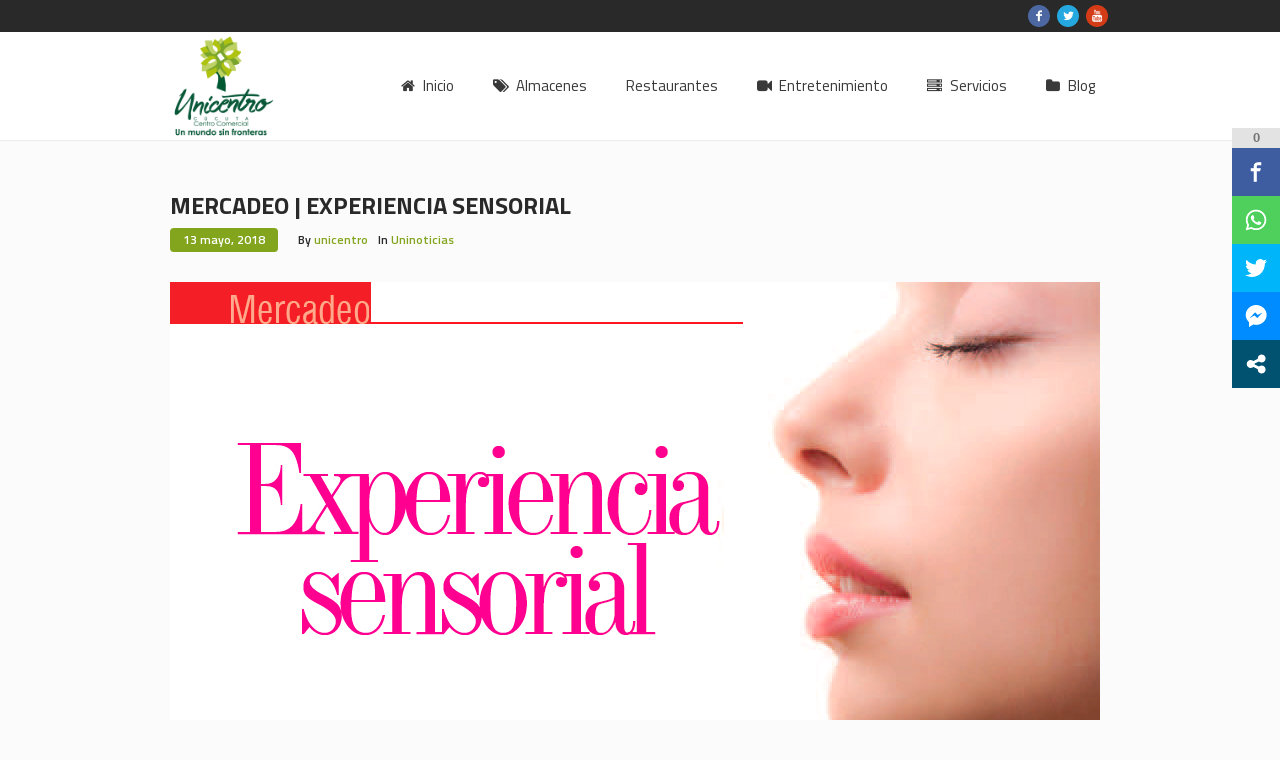

--- FILE ---
content_type: text/html; charset=UTF-8
request_url: https://www.unicentrocucuta.com/uninoticias/mercadeo-experiencia-sensorial/
body_size: 206110
content:
<!DOCTYPE html>
<!--[if IE 8]>
<html class="ie ie8" dir="ltr" lang="es"
	prefix="og: https://ogp.me/ns#" >
<![endif]-->
<!--[if !(IE 8)]><!-->
<html dir="ltr" lang="es"
	prefix="og: https://ogp.me/ns#"  class="cmsmasters_html">
<!--<![endif]-->
<head>
	


<!-- Google tag (gtag.js) -->
<script async src="https://www.googletagmanager.com/gtag/js?id=G-2ST1QGRHV8"></script>
<script>
  window.dataLayer = window.dataLayer || [];
  function gtag(){dataLayer.push(arguments);}
  gtag('js', new Date());

  gtag('config', 'G-2ST1QGRHV8');
</script>
	
	
<meta charset="UTF-8" />
<meta name="viewport" content="width=device-width, initial-scale=1, maximum-scale=1" />
<link rel="profile" href="https://gmpg.org/xfn/11" />
<link rel="pingback" href="https://www.unicentrocucuta.com/xmlrpc.php" />


		<!-- All in One SEO 4.4.0.1 - aioseo.com -->
		<meta name="description" content="Es evidente que todo lo que tiene que ver con ciencia y tecnología avanza a un ritmo impresionante en esta sociedad del conocimiento en que vivimos. No hay aspecto o actividad de nuestras vidas que no sea objeto de mejora constante, vivimos como esclavos de la incesante búsqueda de la perfección. Todo es sometido a análisis, ensayos y" />
		<meta name="robots" content="max-image-preview:large" />
		<link rel="canonical" href="https://www.unicentrocucuta.com/uninoticias/mercadeo-experiencia-sensorial/" />
		<meta name="generator" content="All in One SEO (AIOSEO) 4.4.0.1" />
		<meta property="og:locale" content="es_ES" />
		<meta property="og:site_name" content="Unicentro Cúcuta - Un Mundo Sin Fronteras" />
		<meta property="og:type" content="article" />
		<meta property="og:title" content="MERCADEO | Experiencia Sensorial - Unicentro Cúcuta" />
		<meta property="og:description" content="Es evidente que todo lo que tiene que ver con ciencia y tecnología avanza a un ritmo impresionante en esta sociedad del conocimiento en que vivimos. No hay aspecto o actividad de nuestras vidas que no sea objeto de mejora constante, vivimos como esclavos de la incesante búsqueda de la perfección. Todo es sometido a análisis, ensayos y" />
		<meta property="og:url" content="https://www.unicentrocucuta.com/uninoticias/mercadeo-experiencia-sensorial/" />
		<meta property="article:published_time" content="2018-05-13T05:28:22+00:00" />
		<meta property="article:modified_time" content="2018-05-14T05:42:44+00:00" />
		<meta name="twitter:card" content="summary_large_image" />
		<meta name="twitter:title" content="MERCADEO | Experiencia Sensorial - Unicentro Cúcuta" />
		<meta name="twitter:description" content="Es evidente que todo lo que tiene que ver con ciencia y tecnología avanza a un ritmo impresionante en esta sociedad del conocimiento en que vivimos. No hay aspecto o actividad de nuestras vidas que no sea objeto de mejora constante, vivimos como esclavos de la incesante búsqueda de la perfección. Todo es sometido a análisis, ensayos y" />
		<script type="application/ld+json" class="aioseo-schema">
			{"@context":"https:\/\/schema.org","@graph":[{"@type":"BlogPosting","@id":"https:\/\/www.unicentrocucuta.com\/uninoticias\/mercadeo-experiencia-sensorial\/#blogposting","name":"MERCADEO | Experiencia Sensorial - Unicentro C\u00facuta","headline":"MERCADEO | Experiencia Sensorial","author":{"@id":"https:\/\/www.unicentrocucuta.com\/author\/admin\/#author"},"publisher":{"@id":"https:\/\/www.unicentrocucuta.com\/#organization"},"image":{"@type":"ImageObject","url":"https:\/\/www.unicentrocucuta.com\/wp-content\/uploads\/2018\/05\/Experiencia-Sensorial.jpg","width":930,"height":519},"datePublished":"2018-05-13T00:28:22-05:00","dateModified":"2018-05-14T00:42:44-05:00","inLanguage":"es-ES","mainEntityOfPage":{"@id":"https:\/\/www.unicentrocucuta.com\/uninoticias\/mercadeo-experiencia-sensorial\/#webpage"},"isPartOf":{"@id":"https:\/\/www.unicentrocucuta.com\/uninoticias\/mercadeo-experiencia-sensorial\/#webpage"},"articleSection":"Uninoticias, Experiencia, Marketing, Mercadeo, Sensaciones"},{"@type":"BreadcrumbList","@id":"https:\/\/www.unicentrocucuta.com\/uninoticias\/mercadeo-experiencia-sensorial\/#breadcrumblist","itemListElement":[{"@type":"ListItem","@id":"https:\/\/www.unicentrocucuta.com\/#listItem","position":1,"item":{"@type":"WebPage","@id":"https:\/\/www.unicentrocucuta.com\/","name":"Inicio","description":"Tel\u00e9fonos de contacto: 581 8420 ext 107 - 316 744 5395 Correo: asisgerencia@unicentrocucuta.com Facebook Twitter Whatsapp","url":"https:\/\/www.unicentrocucuta.com\/"},"nextItem":"https:\/\/www.unicentrocucuta.com\/category\/uninoticias\/#listItem"},{"@type":"ListItem","@id":"https:\/\/www.unicentrocucuta.com\/category\/uninoticias\/#listItem","position":2,"item":{"@type":"WebPage","@id":"https:\/\/www.unicentrocucuta.com\/category\/uninoticias\/","name":"Uninoticias","description":"Es evidente que todo lo que tiene que ver con ciencia y tecnolog\u00eda avanza a un ritmo impresionante en esta sociedad del conocimiento en que vivimos. No hay aspecto o actividad de nuestras vidas que no sea objeto de mejora constante, vivimos como esclavos de la incesante b\u00fasqueda de la perfecci\u00f3n. Todo es sometido a an\u00e1lisis, ensayos y","url":"https:\/\/www.unicentrocucuta.com\/category\/uninoticias\/"},"nextItem":"https:\/\/www.unicentrocucuta.com\/uninoticias\/mercadeo-experiencia-sensorial\/#listItem","previousItem":"https:\/\/www.unicentrocucuta.com\/#listItem"},{"@type":"ListItem","@id":"https:\/\/www.unicentrocucuta.com\/uninoticias\/mercadeo-experiencia-sensorial\/#listItem","position":3,"item":{"@type":"WebPage","@id":"https:\/\/www.unicentrocucuta.com\/uninoticias\/mercadeo-experiencia-sensorial\/","name":"MERCADEO | Experiencia Sensorial","description":"Es evidente que todo lo que tiene que ver con ciencia y tecnolog\u00eda avanza a un ritmo impresionante en esta sociedad del conocimiento en que vivimos. No hay aspecto o actividad de nuestras vidas que no sea objeto de mejora constante, vivimos como esclavos de la incesante b\u00fasqueda de la perfecci\u00f3n. Todo es sometido a an\u00e1lisis, ensayos y","url":"https:\/\/www.unicentrocucuta.com\/uninoticias\/mercadeo-experiencia-sensorial\/"},"previousItem":"https:\/\/www.unicentrocucuta.com\/category\/uninoticias\/#listItem"}]},{"@type":"Organization","@id":"https:\/\/www.unicentrocucuta.com\/#organization","name":"Unicentro C\u00facuta","url":"https:\/\/www.unicentrocucuta.com\/"},{"@type":"Person","@id":"https:\/\/www.unicentrocucuta.com\/author\/admin\/#author","url":"https:\/\/www.unicentrocucuta.com\/author\/admin\/","name":"unicentro","image":{"@type":"ImageObject","@id":"https:\/\/www.unicentrocucuta.com\/uninoticias\/mercadeo-experiencia-sensorial\/#authorImage","url":"https:\/\/secure.gravatar.com\/avatar\/0f359ea8c2812978d04879c283f02d8c?s=96&d=mm&r=g","width":96,"height":96,"caption":"unicentro"}},{"@type":"WebPage","@id":"https:\/\/www.unicentrocucuta.com\/uninoticias\/mercadeo-experiencia-sensorial\/#webpage","url":"https:\/\/www.unicentrocucuta.com\/uninoticias\/mercadeo-experiencia-sensorial\/","name":"MERCADEO | Experiencia Sensorial - Unicentro C\u00facuta","description":"Es evidente que todo lo que tiene que ver con ciencia y tecnolog\u00eda avanza a un ritmo impresionante en esta sociedad del conocimiento en que vivimos. No hay aspecto o actividad de nuestras vidas que no sea objeto de mejora constante, vivimos como esclavos de la incesante b\u00fasqueda de la perfecci\u00f3n. Todo es sometido a an\u00e1lisis, ensayos y","inLanguage":"es-ES","isPartOf":{"@id":"https:\/\/www.unicentrocucuta.com\/#website"},"breadcrumb":{"@id":"https:\/\/www.unicentrocucuta.com\/uninoticias\/mercadeo-experiencia-sensorial\/#breadcrumblist"},"author":{"@id":"https:\/\/www.unicentrocucuta.com\/author\/admin\/#author"},"creator":{"@id":"https:\/\/www.unicentrocucuta.com\/author\/admin\/#author"},"image":{"@type":"ImageObject","url":"https:\/\/www.unicentrocucuta.com\/wp-content\/uploads\/2018\/05\/Experiencia-Sensorial.jpg","@id":"https:\/\/www.unicentrocucuta.com\/#mainImage","width":930,"height":519},"primaryImageOfPage":{"@id":"https:\/\/www.unicentrocucuta.com\/uninoticias\/mercadeo-experiencia-sensorial\/#mainImage"},"datePublished":"2018-05-13T00:28:22-05:00","dateModified":"2018-05-14T00:42:44-05:00"},{"@type":"WebSite","@id":"https:\/\/www.unicentrocucuta.com\/#website","url":"https:\/\/www.unicentrocucuta.com\/","name":"Unicentro C\u00facuta","description":"Un Mundo Sin Fronteras","inLanguage":"es-ES","publisher":{"@id":"https:\/\/www.unicentrocucuta.com\/#organization"}}]}
		</script>
		<!-- All in One SEO -->


	<!-- This site is optimized with the Yoast SEO plugin v19.7.1 - https://yoast.com/wordpress/plugins/seo/ -->
	<title>MERCADEO | Experiencia Sensorial - Unicentro Cúcuta</title>
	<link rel="canonical" href="https://www.unicentrocucuta.com/uninoticias/mercadeo-experiencia-sensorial/" />
	<meta property="og:locale" content="es_ES" />
	<meta property="og:type" content="article" />
	<meta property="og:title" content="MERCADEO | Experiencia Sensorial - Unicentro Cúcuta" />
	<meta property="og:description" content="Es evidente que todo lo que tiene que ver con ciencia y tecnología avanza a un ritmo impresionante en esta sociedad del conocimiento en que vivimos. No hay aspecto o actividad  de nuestras vidas que no sea objeto de mejora constante, vivimos como esclavos de la incesante búsqueda de la perfección. Todo es sometido a análisis, ensayos y..." />
	<meta property="og:url" content="https://www.unicentrocucuta.com/uninoticias/mercadeo-experiencia-sensorial/" />
	<meta property="og:site_name" content="Unicentro Cúcuta" />
	<meta property="article:publisher" content="https://www.facebook.com/unicentro.cucuta/?fref=ts" />
	<meta property="article:published_time" content="2018-05-13T00:28:22+00:00" />
	<meta property="article:modified_time" content="2018-05-14T00:42:44+00:00" />
	<meta property="og:image" content="https://www.unicentrocucuta.com/wp-content/uploads/2018/05/Experiencia-Sensorial.jpg" />
	<meta property="og:image:width" content="930" />
	<meta property="og:image:height" content="519" />
	<meta property="og:image:type" content="image/jpeg" />
	<meta name="author" content="unicentro" />
	<meta name="twitter:card" content="summary_large_image" />
	<meta name="twitter:creator" content="@unicentrocucuta" />
	<meta name="twitter:site" content="@unicentrocucuta" />
	<meta name="twitter:label1" content="Escrito por" />
	<meta name="twitter:data1" content="unicentro" />
	<meta name="twitter:label2" content="Tiempo de lectura" />
	<meta name="twitter:data2" content="3 minutos" />
	<script type="application/ld+json" class="yoast-schema-graph">{"@context":"https://schema.org","@graph":[{"@type":"Article","@id":"https://www.unicentrocucuta.com/uninoticias/mercadeo-experiencia-sensorial/#article","isPartOf":{"@id":"https://www.unicentrocucuta.com/uninoticias/mercadeo-experiencia-sensorial/"},"author":{"name":"unicentro","@id":"https://www.unicentrocucuta.com/#/schema/person/38887139abd9e38526c1dfda5f9cce59"},"headline":"MERCADEO | Experiencia Sensorial","datePublished":"2018-05-13T00:28:22+00:00","dateModified":"2018-05-14T00:42:44+00:00","mainEntityOfPage":{"@id":"https://www.unicentrocucuta.com/uninoticias/mercadeo-experiencia-sensorial/"},"wordCount":653,"commentCount":0,"publisher":{"@id":"https://www.unicentrocucuta.com/#organization"},"image":{"@id":"https://www.unicentrocucuta.com/uninoticias/mercadeo-experiencia-sensorial/#primaryimage"},"thumbnailUrl":"https://www.unicentrocucuta.com/wp-content/uploads/2018/05/Experiencia-Sensorial.jpg","keywords":["Experiencia","Marketing","Mercadeo","Sensaciones"],"articleSection":["Uninoticias"],"inLanguage":"es","potentialAction":[{"@type":"CommentAction","name":"Comment","target":["https://www.unicentrocucuta.com/uninoticias/mercadeo-experiencia-sensorial/#respond"]}]},{"@type":"WebPage","@id":"https://www.unicentrocucuta.com/uninoticias/mercadeo-experiencia-sensorial/","url":"https://www.unicentrocucuta.com/uninoticias/mercadeo-experiencia-sensorial/","name":"MERCADEO | Experiencia Sensorial - Unicentro Cúcuta","isPartOf":{"@id":"https://www.unicentrocucuta.com/#website"},"primaryImageOfPage":{"@id":"https://www.unicentrocucuta.com/uninoticias/mercadeo-experiencia-sensorial/#primaryimage"},"image":{"@id":"https://www.unicentrocucuta.com/uninoticias/mercadeo-experiencia-sensorial/#primaryimage"},"thumbnailUrl":"https://www.unicentrocucuta.com/wp-content/uploads/2018/05/Experiencia-Sensorial.jpg","datePublished":"2018-05-13T00:28:22+00:00","dateModified":"2018-05-14T00:42:44+00:00","breadcrumb":{"@id":"https://www.unicentrocucuta.com/uninoticias/mercadeo-experiencia-sensorial/#breadcrumb"},"inLanguage":"es","potentialAction":[{"@type":"ReadAction","target":["https://www.unicentrocucuta.com/uninoticias/mercadeo-experiencia-sensorial/"]}]},{"@type":"ImageObject","inLanguage":"es","@id":"https://www.unicentrocucuta.com/uninoticias/mercadeo-experiencia-sensorial/#primaryimage","url":"https://www.unicentrocucuta.com/wp-content/uploads/2018/05/Experiencia-Sensorial.jpg","contentUrl":"https://www.unicentrocucuta.com/wp-content/uploads/2018/05/Experiencia-Sensorial.jpg","width":930,"height":519},{"@type":"BreadcrumbList","@id":"https://www.unicentrocucuta.com/uninoticias/mercadeo-experiencia-sensorial/#breadcrumb","itemListElement":[{"@type":"ListItem","position":1,"name":"Portada","item":"https://www.unicentrocucuta.com/"},{"@type":"ListItem","position":2,"name":"MERCADEO | Experiencia Sensorial"}]},{"@type":"WebSite","@id":"https://www.unicentrocucuta.com/#website","url":"https://www.unicentrocucuta.com/","name":"Unicentro Cúcuta","description":"Un Mundo Sin Fronteras","publisher":{"@id":"https://www.unicentrocucuta.com/#organization"},"potentialAction":[{"@type":"SearchAction","target":{"@type":"EntryPoint","urlTemplate":"https://www.unicentrocucuta.com/?s={search_term_string}"},"query-input":"required name=search_term_string"}],"inLanguage":"es"},{"@type":"Organization","@id":"https://www.unicentrocucuta.com/#organization","name":"Centro Comercial Unicentro Cúcuta","url":"https://www.unicentrocucuta.com/","sameAs":["https://www.instagram.com/ccunicentrocucuta/","https://www.youtube.com/channel/UCiTcX7o4Op1_Vi9M6o79YQg","https://www.facebook.com/unicentro.cucuta/?fref=ts","https://twitter.com/unicentrocucuta"],"logo":{"@type":"ImageObject","inLanguage":"es","@id":"https://www.unicentrocucuta.com/#/schema/logo/image/","url":"https://www.unicentrocucuta.com/wp-content/uploads/2016/07/favicon-unicentro.png","contentUrl":"https://www.unicentrocucuta.com/wp-content/uploads/2016/07/favicon-unicentro.png","width":1282,"height":1295,"caption":"Centro Comercial Unicentro Cúcuta"},"image":{"@id":"https://www.unicentrocucuta.com/#/schema/logo/image/"}},{"@type":"Person","@id":"https://www.unicentrocucuta.com/#/schema/person/38887139abd9e38526c1dfda5f9cce59","name":"unicentro","image":{"@type":"ImageObject","inLanguage":"es","@id":"https://www.unicentrocucuta.com/#/schema/person/image/","url":"https://secure.gravatar.com/avatar/0f359ea8c2812978d04879c283f02d8c?s=96&d=mm&r=g","contentUrl":"https://secure.gravatar.com/avatar/0f359ea8c2812978d04879c283f02d8c?s=96&d=mm&r=g","caption":"unicentro"},"url":"https://www.unicentrocucuta.com/author/admin/"}]}</script>
	<!-- / Yoast SEO plugin. -->


<link rel='dns-prefetch' href='//fonts.googleapis.com' />
<link rel='dns-prefetch' href='//s.w.org' />
<link rel="alternate" type="application/rss+xml" title="Unicentro Cúcuta &raquo; Feed" href="https://www.unicentrocucuta.com/feed/" />
<link rel="alternate" type="application/rss+xml" title="Unicentro Cúcuta &raquo; Feed de los comentarios" href="https://www.unicentrocucuta.com/comments/feed/" />
<link rel="alternate" type="application/rss+xml" title="Unicentro Cúcuta &raquo; Comentario MERCADEO | Experiencia Sensorial del feed" href="https://www.unicentrocucuta.com/uninoticias/mercadeo-experiencia-sensorial/feed/" />
		<!-- This site uses the Google Analytics by MonsterInsights plugin v8.16 - Using Analytics tracking - https://www.monsterinsights.com/ -->
							<script src="//www.googletagmanager.com/gtag/js?id=G-Q5XGKXS0TL"  data-cfasync="false" data-wpfc-render="false" type="text/javascript" async></script>
			<script data-cfasync="false" data-wpfc-render="false" type="text/javascript">
				var mi_version = '8.16';
				var mi_track_user = true;
				var mi_no_track_reason = '';
				
								var disableStrs = [
										'ga-disable-G-Q5XGKXS0TL',
															'ga-disable-UA-161503977-1',
									];

				/* Function to detect opted out users */
				function __gtagTrackerIsOptedOut() {
					for (var index = 0; index < disableStrs.length; index++) {
						if (document.cookie.indexOf(disableStrs[index] + '=true') > -1) {
							return true;
						}
					}

					return false;
				}

				/* Disable tracking if the opt-out cookie exists. */
				if (__gtagTrackerIsOptedOut()) {
					for (var index = 0; index < disableStrs.length; index++) {
						window[disableStrs[index]] = true;
					}
				}

				/* Opt-out function */
				function __gtagTrackerOptout() {
					for (var index = 0; index < disableStrs.length; index++) {
						document.cookie = disableStrs[index] + '=true; expires=Thu, 31 Dec 2099 23:59:59 UTC; path=/';
						window[disableStrs[index]] = true;
					}
				}

				if ('undefined' === typeof gaOptout) {
					function gaOptout() {
						__gtagTrackerOptout();
					}
				}
								window.dataLayer = window.dataLayer || [];

				window.MonsterInsightsDualTracker = {
					helpers: {},
					trackers: {},
				};
				if (mi_track_user) {
					function __gtagDataLayer() {
						dataLayer.push(arguments);
					}

					function __gtagTracker(type, name, parameters) {
						if (!parameters) {
							parameters = {};
						}

						if (parameters.send_to) {
							__gtagDataLayer.apply(null, arguments);
							return;
						}

						if (type === 'event') {
														parameters.send_to = monsterinsights_frontend.v4_id;
							var hookName = name;
							if (typeof parameters['event_category'] !== 'undefined') {
								hookName = parameters['event_category'] + ':' + name;
							}

							if (typeof MonsterInsightsDualTracker.trackers[hookName] !== 'undefined') {
								MonsterInsightsDualTracker.trackers[hookName](parameters);
							} else {
								__gtagDataLayer('event', name, parameters);
							}
							
														parameters.send_to = monsterinsights_frontend.ua;
							__gtagDataLayer(type, name, parameters);
													} else {
							__gtagDataLayer.apply(null, arguments);
						}
					}

					__gtagTracker('js', new Date());
					__gtagTracker('set', {
						'developer_id.dZGIzZG': true,
											});
										__gtagTracker('config', 'G-Q5XGKXS0TL', {"forceSSL":"true","link_attribution":"true"} );
															__gtagTracker('config', 'UA-161503977-1', {"forceSSL":"true","link_attribution":"true"} );
										window.gtag = __gtagTracker;										(function () {
						/* https://developers.google.com/analytics/devguides/collection/analyticsjs/ */
						/* ga and __gaTracker compatibility shim. */
						var noopfn = function () {
							return null;
						};
						var newtracker = function () {
							return new Tracker();
						};
						var Tracker = function () {
							return null;
						};
						var p = Tracker.prototype;
						p.get = noopfn;
						p.set = noopfn;
						p.send = function () {
							var args = Array.prototype.slice.call(arguments);
							args.unshift('send');
							__gaTracker.apply(null, args);
						};
						var __gaTracker = function () {
							var len = arguments.length;
							if (len === 0) {
								return;
							}
							var f = arguments[len - 1];
							if (typeof f !== 'object' || f === null || typeof f.hitCallback !== 'function') {
								if ('send' === arguments[0]) {
									var hitConverted, hitObject = false, action;
									if ('event' === arguments[1]) {
										if ('undefined' !== typeof arguments[3]) {
											hitObject = {
												'eventAction': arguments[3],
												'eventCategory': arguments[2],
												'eventLabel': arguments[4],
												'value': arguments[5] ? arguments[5] : 1,
											}
										}
									}
									if ('pageview' === arguments[1]) {
										if ('undefined' !== typeof arguments[2]) {
											hitObject = {
												'eventAction': 'page_view',
												'page_path': arguments[2],
											}
										}
									}
									if (typeof arguments[2] === 'object') {
										hitObject = arguments[2];
									}
									if (typeof arguments[5] === 'object') {
										Object.assign(hitObject, arguments[5]);
									}
									if ('undefined' !== typeof arguments[1].hitType) {
										hitObject = arguments[1];
										if ('pageview' === hitObject.hitType) {
											hitObject.eventAction = 'page_view';
										}
									}
									if (hitObject) {
										action = 'timing' === arguments[1].hitType ? 'timing_complete' : hitObject.eventAction;
										hitConverted = mapArgs(hitObject);
										__gtagTracker('event', action, hitConverted);
									}
								}
								return;
							}

							function mapArgs(args) {
								var arg, hit = {};
								var gaMap = {
									'eventCategory': 'event_category',
									'eventAction': 'event_action',
									'eventLabel': 'event_label',
									'eventValue': 'event_value',
									'nonInteraction': 'non_interaction',
									'timingCategory': 'event_category',
									'timingVar': 'name',
									'timingValue': 'value',
									'timingLabel': 'event_label',
									'page': 'page_path',
									'location': 'page_location',
									'title': 'page_title',
								};
								for (arg in args) {
																		if (!(!args.hasOwnProperty(arg) || !gaMap.hasOwnProperty(arg))) {
										hit[gaMap[arg]] = args[arg];
									} else {
										hit[arg] = args[arg];
									}
								}
								return hit;
							}

							try {
								f.hitCallback();
							} catch (ex) {
							}
						};
						__gaTracker.create = newtracker;
						__gaTracker.getByName = newtracker;
						__gaTracker.getAll = function () {
							return [];
						};
						__gaTracker.remove = noopfn;
						__gaTracker.loaded = true;
						window['__gaTracker'] = __gaTracker;
					})();
									} else {
										console.log("");
					(function () {
						function __gtagTracker() {
							return null;
						}

						window['__gtagTracker'] = __gtagTracker;
						window['gtag'] = __gtagTracker;
					})();
									}
			</script>
				<!-- / Google Analytics by MonsterInsights -->
		<script type="text/javascript">
window._wpemojiSettings = {"baseUrl":"https:\/\/s.w.org\/images\/core\/emoji\/14.0.0\/72x72\/","ext":".png","svgUrl":"https:\/\/s.w.org\/images\/core\/emoji\/14.0.0\/svg\/","svgExt":".svg","source":{"concatemoji":"https:\/\/www.unicentrocucuta.com\/wp-includes\/js\/wp-emoji-release.min.js?ver=6.0.2"}};
/*! This file is auto-generated */
!function(e,a,t){var n,r,o,i=a.createElement("canvas"),p=i.getContext&&i.getContext("2d");function s(e,t){var a=String.fromCharCode,e=(p.clearRect(0,0,i.width,i.height),p.fillText(a.apply(this,e),0,0),i.toDataURL());return p.clearRect(0,0,i.width,i.height),p.fillText(a.apply(this,t),0,0),e===i.toDataURL()}function c(e){var t=a.createElement("script");t.src=e,t.defer=t.type="text/javascript",a.getElementsByTagName("head")[0].appendChild(t)}for(o=Array("flag","emoji"),t.supports={everything:!0,everythingExceptFlag:!0},r=0;r<o.length;r++)t.supports[o[r]]=function(e){if(!p||!p.fillText)return!1;switch(p.textBaseline="top",p.font="600 32px Arial",e){case"flag":return s([127987,65039,8205,9895,65039],[127987,65039,8203,9895,65039])?!1:!s([55356,56826,55356,56819],[55356,56826,8203,55356,56819])&&!s([55356,57332,56128,56423,56128,56418,56128,56421,56128,56430,56128,56423,56128,56447],[55356,57332,8203,56128,56423,8203,56128,56418,8203,56128,56421,8203,56128,56430,8203,56128,56423,8203,56128,56447]);case"emoji":return!s([129777,127995,8205,129778,127999],[129777,127995,8203,129778,127999])}return!1}(o[r]),t.supports.everything=t.supports.everything&&t.supports[o[r]],"flag"!==o[r]&&(t.supports.everythingExceptFlag=t.supports.everythingExceptFlag&&t.supports[o[r]]);t.supports.everythingExceptFlag=t.supports.everythingExceptFlag&&!t.supports.flag,t.DOMReady=!1,t.readyCallback=function(){t.DOMReady=!0},t.supports.everything||(n=function(){t.readyCallback()},a.addEventListener?(a.addEventListener("DOMContentLoaded",n,!1),e.addEventListener("load",n,!1)):(e.attachEvent("onload",n),a.attachEvent("onreadystatechange",function(){"complete"===a.readyState&&t.readyCallback()})),(e=t.source||{}).concatemoji?c(e.concatemoji):e.wpemoji&&e.twemoji&&(c(e.twemoji),c(e.wpemoji)))}(window,document,window._wpemojiSettings);
</script>
<style type="text/css">
img.wp-smiley,
img.emoji {
	display: inline !important;
	border: none !important;
	box-shadow: none !important;
	height: 1em !important;
	width: 1em !important;
	margin: 0 0.07em !important;
	vertical-align: -0.1em !important;
	background: none !important;
	padding: 0 !important;
}
</style>
	<link rel='stylesheet' id='validate-engine-css-css'  href='https://www.unicentrocucuta.com/wp-content/plugins/wysija-newsletters/css/validationEngine.jquery.css?ver=2.15' type='text/css' media='all' />
<link rel='stylesheet' id='wpfb-css'  href='//www.unicentrocucuta.com/wp-content/plugins/WP-Filebase-master/wp-filebase.css?t=1664823923&#038;ver=3.4.3' type='text/css' media='all' />
<link rel='stylesheet' id='layerslider-css'  href='https://www.unicentrocucuta.com/wp-content/plugins/LayerSlider/assets/static/layerslider/css/layerslider.css?ver=7.2.1' type='text/css' media='all' />
<link rel='stylesheet' id='ls-google-fonts-css'  href='https://fonts.googleapis.com/css?family=Lato:100,100i,200,200i,300,300i,400,400i,500,500i,600,600i,700,700i,800,800i,900,900i%7COpen+Sans:100,100i,200,200i,300,300i,400,400i,500,500i,600,600i,700,700i,800,800i,900,900i%7CIndie+Flower:100,100i,200,200i,300,300i,400,400i,500,500i,600,600i,700,700i,800,800i,900,900i%7COswald:100,100i,200,200i,300,300i,400,400i,500,500i,600,600i,700,700i,800,800i,900,900i' type='text/css' media='all' />
<link rel='stylesheet' id='wp-block-library-css'  href='https://www.unicentrocucuta.com/wp-includes/css/dist/block-library/style.min.css?ver=6.0.2' type='text/css' media='all' />
<style id='global-styles-inline-css' type='text/css'>
body{--wp--preset--color--black: #000000;--wp--preset--color--cyan-bluish-gray: #abb8c3;--wp--preset--color--white: #ffffff;--wp--preset--color--pale-pink: #f78da7;--wp--preset--color--vivid-red: #cf2e2e;--wp--preset--color--luminous-vivid-orange: #ff6900;--wp--preset--color--luminous-vivid-amber: #fcb900;--wp--preset--color--light-green-cyan: #7bdcb5;--wp--preset--color--vivid-green-cyan: #00d084;--wp--preset--color--pale-cyan-blue: #8ed1fc;--wp--preset--color--vivid-cyan-blue: #0693e3;--wp--preset--color--vivid-purple: #9b51e0;--wp--preset--gradient--vivid-cyan-blue-to-vivid-purple: linear-gradient(135deg,rgba(6,147,227,1) 0%,rgb(155,81,224) 100%);--wp--preset--gradient--light-green-cyan-to-vivid-green-cyan: linear-gradient(135deg,rgb(122,220,180) 0%,rgb(0,208,130) 100%);--wp--preset--gradient--luminous-vivid-amber-to-luminous-vivid-orange: linear-gradient(135deg,rgba(252,185,0,1) 0%,rgba(255,105,0,1) 100%);--wp--preset--gradient--luminous-vivid-orange-to-vivid-red: linear-gradient(135deg,rgba(255,105,0,1) 0%,rgb(207,46,46) 100%);--wp--preset--gradient--very-light-gray-to-cyan-bluish-gray: linear-gradient(135deg,rgb(238,238,238) 0%,rgb(169,184,195) 100%);--wp--preset--gradient--cool-to-warm-spectrum: linear-gradient(135deg,rgb(74,234,220) 0%,rgb(151,120,209) 20%,rgb(207,42,186) 40%,rgb(238,44,130) 60%,rgb(251,105,98) 80%,rgb(254,248,76) 100%);--wp--preset--gradient--blush-light-purple: linear-gradient(135deg,rgb(255,206,236) 0%,rgb(152,150,240) 100%);--wp--preset--gradient--blush-bordeaux: linear-gradient(135deg,rgb(254,205,165) 0%,rgb(254,45,45) 50%,rgb(107,0,62) 100%);--wp--preset--gradient--luminous-dusk: linear-gradient(135deg,rgb(255,203,112) 0%,rgb(199,81,192) 50%,rgb(65,88,208) 100%);--wp--preset--gradient--pale-ocean: linear-gradient(135deg,rgb(255,245,203) 0%,rgb(182,227,212) 50%,rgb(51,167,181) 100%);--wp--preset--gradient--electric-grass: linear-gradient(135deg,rgb(202,248,128) 0%,rgb(113,206,126) 100%);--wp--preset--gradient--midnight: linear-gradient(135deg,rgb(2,3,129) 0%,rgb(40,116,252) 100%);--wp--preset--duotone--dark-grayscale: url('#wp-duotone-dark-grayscale');--wp--preset--duotone--grayscale: url('#wp-duotone-grayscale');--wp--preset--duotone--purple-yellow: url('#wp-duotone-purple-yellow');--wp--preset--duotone--blue-red: url('#wp-duotone-blue-red');--wp--preset--duotone--midnight: url('#wp-duotone-midnight');--wp--preset--duotone--magenta-yellow: url('#wp-duotone-magenta-yellow');--wp--preset--duotone--purple-green: url('#wp-duotone-purple-green');--wp--preset--duotone--blue-orange: url('#wp-duotone-blue-orange');--wp--preset--font-size--small: 13px;--wp--preset--font-size--medium: 20px;--wp--preset--font-size--large: 36px;--wp--preset--font-size--x-large: 42px;}.has-black-color{color: var(--wp--preset--color--black) !important;}.has-cyan-bluish-gray-color{color: var(--wp--preset--color--cyan-bluish-gray) !important;}.has-white-color{color: var(--wp--preset--color--white) !important;}.has-pale-pink-color{color: var(--wp--preset--color--pale-pink) !important;}.has-vivid-red-color{color: var(--wp--preset--color--vivid-red) !important;}.has-luminous-vivid-orange-color{color: var(--wp--preset--color--luminous-vivid-orange) !important;}.has-luminous-vivid-amber-color{color: var(--wp--preset--color--luminous-vivid-amber) !important;}.has-light-green-cyan-color{color: var(--wp--preset--color--light-green-cyan) !important;}.has-vivid-green-cyan-color{color: var(--wp--preset--color--vivid-green-cyan) !important;}.has-pale-cyan-blue-color{color: var(--wp--preset--color--pale-cyan-blue) !important;}.has-vivid-cyan-blue-color{color: var(--wp--preset--color--vivid-cyan-blue) !important;}.has-vivid-purple-color{color: var(--wp--preset--color--vivid-purple) !important;}.has-black-background-color{background-color: var(--wp--preset--color--black) !important;}.has-cyan-bluish-gray-background-color{background-color: var(--wp--preset--color--cyan-bluish-gray) !important;}.has-white-background-color{background-color: var(--wp--preset--color--white) !important;}.has-pale-pink-background-color{background-color: var(--wp--preset--color--pale-pink) !important;}.has-vivid-red-background-color{background-color: var(--wp--preset--color--vivid-red) !important;}.has-luminous-vivid-orange-background-color{background-color: var(--wp--preset--color--luminous-vivid-orange) !important;}.has-luminous-vivid-amber-background-color{background-color: var(--wp--preset--color--luminous-vivid-amber) !important;}.has-light-green-cyan-background-color{background-color: var(--wp--preset--color--light-green-cyan) !important;}.has-vivid-green-cyan-background-color{background-color: var(--wp--preset--color--vivid-green-cyan) !important;}.has-pale-cyan-blue-background-color{background-color: var(--wp--preset--color--pale-cyan-blue) !important;}.has-vivid-cyan-blue-background-color{background-color: var(--wp--preset--color--vivid-cyan-blue) !important;}.has-vivid-purple-background-color{background-color: var(--wp--preset--color--vivid-purple) !important;}.has-black-border-color{border-color: var(--wp--preset--color--black) !important;}.has-cyan-bluish-gray-border-color{border-color: var(--wp--preset--color--cyan-bluish-gray) !important;}.has-white-border-color{border-color: var(--wp--preset--color--white) !important;}.has-pale-pink-border-color{border-color: var(--wp--preset--color--pale-pink) !important;}.has-vivid-red-border-color{border-color: var(--wp--preset--color--vivid-red) !important;}.has-luminous-vivid-orange-border-color{border-color: var(--wp--preset--color--luminous-vivid-orange) !important;}.has-luminous-vivid-amber-border-color{border-color: var(--wp--preset--color--luminous-vivid-amber) !important;}.has-light-green-cyan-border-color{border-color: var(--wp--preset--color--light-green-cyan) !important;}.has-vivid-green-cyan-border-color{border-color: var(--wp--preset--color--vivid-green-cyan) !important;}.has-pale-cyan-blue-border-color{border-color: var(--wp--preset--color--pale-cyan-blue) !important;}.has-vivid-cyan-blue-border-color{border-color: var(--wp--preset--color--vivid-cyan-blue) !important;}.has-vivid-purple-border-color{border-color: var(--wp--preset--color--vivid-purple) !important;}.has-vivid-cyan-blue-to-vivid-purple-gradient-background{background: var(--wp--preset--gradient--vivid-cyan-blue-to-vivid-purple) !important;}.has-light-green-cyan-to-vivid-green-cyan-gradient-background{background: var(--wp--preset--gradient--light-green-cyan-to-vivid-green-cyan) !important;}.has-luminous-vivid-amber-to-luminous-vivid-orange-gradient-background{background: var(--wp--preset--gradient--luminous-vivid-amber-to-luminous-vivid-orange) !important;}.has-luminous-vivid-orange-to-vivid-red-gradient-background{background: var(--wp--preset--gradient--luminous-vivid-orange-to-vivid-red) !important;}.has-very-light-gray-to-cyan-bluish-gray-gradient-background{background: var(--wp--preset--gradient--very-light-gray-to-cyan-bluish-gray) !important;}.has-cool-to-warm-spectrum-gradient-background{background: var(--wp--preset--gradient--cool-to-warm-spectrum) !important;}.has-blush-light-purple-gradient-background{background: var(--wp--preset--gradient--blush-light-purple) !important;}.has-blush-bordeaux-gradient-background{background: var(--wp--preset--gradient--blush-bordeaux) !important;}.has-luminous-dusk-gradient-background{background: var(--wp--preset--gradient--luminous-dusk) !important;}.has-pale-ocean-gradient-background{background: var(--wp--preset--gradient--pale-ocean) !important;}.has-electric-grass-gradient-background{background: var(--wp--preset--gradient--electric-grass) !important;}.has-midnight-gradient-background{background: var(--wp--preset--gradient--midnight) !important;}.has-small-font-size{font-size: var(--wp--preset--font-size--small) !important;}.has-medium-font-size{font-size: var(--wp--preset--font-size--medium) !important;}.has-large-font-size{font-size: var(--wp--preset--font-size--large) !important;}.has-x-large-font-size{font-size: var(--wp--preset--font-size--x-large) !important;}
</style>
<link rel='stylesheet' id='contact-form-7-css'  href='https://www.unicentrocucuta.com/wp-content/plugins/contact-form-7/includes/css/styles.css?ver=5.6.3' type='text/css' media='all' />
<link rel='stylesheet' id='post_hit_counter-frontend-css'  href='https://www.unicentrocucuta.com/wp-content/plugins/post-hit-counter/assets/css/frontend.css?ver=1.3.2' type='text/css' media='all' />
<link rel='stylesheet' id='share-on-whatsapp-style-file-css'  href='https://www.unicentrocucuta.com/wp-content/plugins/share-post-on-whatsapp/includes/whatsappshare.css?ver=6.0.2' type='text/css' media='all' />
<link rel='stylesheet' id='wp-ulike-css'  href='https://www.unicentrocucuta.com/wp-content/plugins/wp-ulike/assets/css/wp-ulike.min.css?ver=4.7.4' type='text/css' media='all' />
<link rel='stylesheet' id='wpusb-style-css'  href='https://www.unicentrocucuta.com/wp-content/plugins/wpupper-share-buttons/build/style.css?ver=1592486898' type='text/css' media='all' />
<link rel='stylesheet' id='ecwd-popup-style-css'  href='https://www.unicentrocucuta.com/wp-content/plugins/event-calendar-wd/css/ecwd_popup.css?ver=1.1.49_5b8cdb50e8880' type='text/css' media='all' />
<link rel='stylesheet' id='ecwd_font-awesome-css'  href='https://www.unicentrocucuta.com/wp-content/plugins/event-calendar-wd/css/font-awesome/font-awesome.css?ver=1.1.49_5b8cdb50e8880' type='text/css' media='all' />
<link rel='stylesheet' id='ecwd-public-css'  href='https://www.unicentrocucuta.com/wp-content/plugins/event-calendar-wd/css/style.css?ver=1.1.49_5b8cdb50e8880' type='text/css' media='all' />
<link rel='stylesheet' id='recent-facebook-posts-css-css'  href='https://www.unicentrocucuta.com/wp-content/plugins/recent-facebook-posts/assets/css/default.min.css?ver=2.0.13' type='text/css' media='all' />
<link rel='stylesheet' id='theme-style-css'  href='https://www.unicentrocucuta.com/wp-content/themes/mall/style.css?ver=1.0.0' type='text/css' media='screen, print' />
<link rel='stylesheet' id='theme-adapt-css'  href='https://www.unicentrocucuta.com/wp-content/themes/mall/css/adaptive.css?ver=1.0.0' type='text/css' media='screen, print' />
<link rel='stylesheet' id='theme-retina-css'  href='https://www.unicentrocucuta.com/wp-content/themes/mall/css/retina.css?ver=1.0.0' type='text/css' media='screen' />
<link rel='stylesheet' id='theme-icons-css'  href='https://www.unicentrocucuta.com/wp-content/themes/mall/css/fontello.css?ver=1.0.0' type='text/css' media='screen' />
<link rel='stylesheet' id='theme-icons-custom-css'  href='https://www.unicentrocucuta.com/wp-content/themes/mall/css/fontello-custom.css?ver=1.0.0' type='text/css' media='screen' />
<link rel='stylesheet' id='animate-css'  href='https://www.unicentrocucuta.com/wp-content/themes/mall/css/animate.css?ver=1.0.0' type='text/css' media='screen' />
<link rel='stylesheet' id='ilightbox-css'  href='https://www.unicentrocucuta.com/wp-content/themes/mall/css/ilightbox.css?ver=2.2.0' type='text/css' media='screen' />
<link rel='stylesheet' id='ilightbox-skin-dark-css'  href='https://www.unicentrocucuta.com/wp-content/themes/mall/css/ilightbox-skins/dark-skin.css?ver=2.2.0' type='text/css' media='screen' />
<link rel='stylesheet' id='theme-fonts-schemes-css'  href='https://www.unicentrocucuta.com/wp-content/uploads/cmsmasters_styles/mall.css?ver=1.0.0' type='text/css' media='screen' />
<!--[if lt IE 9]>
<link rel='stylesheet' id='theme-ie-css'  href='https://www.unicentrocucuta.com/wp-content/themes/mall/css/ie.css?ver=1.0.0' type='text/css' media='screen' />
<![endif]-->
<link rel='stylesheet' id='cmsmasters-google-fonts-css'  href='//fonts.googleapis.com/css?family=Titillium+Web%3A300%2C300italic%2C400%2C400italic%2C600%2C600italic%2C700%2C700italic&#038;ver=6.0.2' type='text/css' media='all' />
<link rel='stylesheet' id='post_hit_counter-widget-css'  href='https://www.unicentrocucuta.com/wp-content/plugins/post-hit-counter/assets/css/widget.css?ver=1.3.2' type='text/css' media='all' />
<link rel='stylesheet' id='popup-maker-site-css'  href='//www.unicentrocucuta.com/wp-content/uploads/pum/pum-site-styles.css?generated=1671470236&#038;ver=1.16.9' type='text/css' media='all' />
<script type='text/javascript' src='https://www.unicentrocucuta.com/wp-includes/js/jquery/jquery.min.js?ver=3.6.0' id='jquery-core-js'></script>
<script type='text/javascript' src='https://www.unicentrocucuta.com/wp-includes/js/jquery/jquery-migrate.min.js?ver=3.3.2' id='jquery-migrate-js'></script>
<script type='text/javascript' id='layerslider-utils-js-extra'>
/* <![CDATA[ */
var LS_Meta = {"v":"7.2.1","fixGSAP":"1"};
/* ]]> */
</script>
<script type='text/javascript' src='https://www.unicentrocucuta.com/wp-content/plugins/LayerSlider/assets/static/layerslider/js/layerslider.utils.js?ver=7.2.1' id='layerslider-utils-js'></script>
<script type='text/javascript' src='https://www.unicentrocucuta.com/wp-content/plugins/LayerSlider/assets/static/layerslider/js/layerslider.kreaturamedia.jquery.js?ver=7.2.1' id='layerslider-js'></script>
<script type='text/javascript' src='https://www.unicentrocucuta.com/wp-content/plugins/LayerSlider/assets/static/layerslider/js/layerslider.transitions.js?ver=7.2.1' id='layerslider-transitions-js'></script>
<script type='text/javascript' src='https://www.unicentrocucuta.com/wp-content/plugins/google-analytics-for-wordpress/assets/js/frontend-gtag.min.js?ver=8.16' id='monsterinsights-frontend-script-js'></script>
<script data-cfasync="false" data-wpfc-render="false" type="text/javascript" id='monsterinsights-frontend-script-js-extra'>/* <![CDATA[ */
var monsterinsights_frontend = {"js_events_tracking":"true","download_extensions":"doc,pdf,ppt,zip,xls,docx,pptx,xlsx","inbound_paths":"[{\"path\":\"\\\/go\\\/\",\"label\":\"affiliate\"},{\"path\":\"\\\/recommend\\\/\",\"label\":\"affiliate\"}]","home_url":"https:\/\/www.unicentrocucuta.com","hash_tracking":"false","ua":"UA-161503977-1","v4_id":"G-Q5XGKXS0TL"};/* ]]> */
</script>
<script type='text/javascript' src='https://www.unicentrocucuta.com/wp-content/plugins/share-post-on-whatsapp/includes/whatsappshare.js?ver=6.0.2' id='share-on-whatsapp-script-file-js'></script>
<script type='text/javascript' src='https://www.unicentrocucuta.com/wp-content/themes/mall/js/jsLibraries.min.js?ver=1.0.0' id='libs-js'></script>
<script type='text/javascript' src='https://www.unicentrocucuta.com/wp-content/themes/mall/js/jquery.iLightBox.min.js?ver=2.2.0' id='iLightBox-js'></script>
<meta name="generator" content="Powered by LayerSlider 7.2.1 - Multi-Purpose, Responsive, Parallax, Mobile-Friendly Slider Plugin for WordPress." />
<!-- LayerSlider updates and docs at: https://layerslider.com -->
<link rel="https://api.w.org/" href="https://www.unicentrocucuta.com/wp-json/" /><link rel="alternate" type="application/json" href="https://www.unicentrocucuta.com/wp-json/wp/v2/posts/15335" /><link rel="EditURI" type="application/rsd+xml" title="RSD" href="https://www.unicentrocucuta.com/xmlrpc.php?rsd" />
<link rel="wlwmanifest" type="application/wlwmanifest+xml" href="https://www.unicentrocucuta.com/wp-includes/wlwmanifest.xml" /> 
<meta name="generator" content="WordPress 6.0.2" />
<link rel='shortlink' href='https://www.unicentrocucuta.com/?p=15335' />
<link rel="alternate" type="application/json+oembed" href="https://www.unicentrocucuta.com/wp-json/oembed/1.0/embed?url=https%3A%2F%2Fwww.unicentrocucuta.com%2Funinoticias%2Fmercadeo-experiencia-sensorial%2F" />
<link rel="alternate" type="text/xml+oembed" href="https://www.unicentrocucuta.com/wp-json/oembed/1.0/embed?url=https%3A%2F%2Fwww.unicentrocucuta.com%2Funinoticias%2Fmercadeo-experiencia-sensorial%2F&#038;format=xml" />
<link rel="shortcut icon" href="https://www.unicentrocucuta.com/wp-content/uploads/2022/10/LOGO-UNICENTRO-512-PX.png" />                    <!-- Tracking code generated with Simple Universal Google Analytics plugin v1.0.5 -->
                    <script>
                    (function(i,s,o,g,r,a,m){i['GoogleAnalyticsObject']=r;i[r]=i[r]||function(){
                    (i[r].q=i[r].q||[]).push(arguments)},i[r].l=1*new Date();a=s.createElement(o),
                    m=s.getElementsByTagName(o)[0];a.async=1;a.src=g;m.parentNode.insertBefore(a,m)
                    })(window,document,'script','//www.google-analytics.com/analytics.js','ga');

                    ga('create', 'G-G11BD4ZFC0', 'auto');
                    ga('send', 'pageview');

                    </script>
                    <!-- / Simple Universal Google Analytics plugin --><style type="text/css">
	.header_top {
		height : 32px;
	}
	
	.header_mid {
		height : 108px;
	}
	
	.header_bot {
		height : 50px;
	}
	
	#page.cmsmasters_heading_after_header #middle, 
	#page.cmsmasters_heading_under_header #middle .headline .headline_outer {
		padding-top : 108px;
	}
	
	#page.cmsmasters_heading_after_header.enable_header_top #middle, 
	#page.cmsmasters_heading_under_header.enable_header_top #middle .headline .headline_outer {
		padding-top : 140px;
	}
	
	#page.cmsmasters_heading_after_header.enable_header_bottom #middle, 
	#page.cmsmasters_heading_under_header.enable_header_bottom #middle .headline .headline_outer {
		padding-top : 158px;
	}
	
	#page.cmsmasters_heading_after_header.enable_header_top.enable_header_bottom #middle, 
	#page.cmsmasters_heading_under_header.enable_header_top.enable_header_bottom #middle .headline .headline_outer {
		padding-top : 190px;
	}
	
	@media only screen and (max-width: 1024px) {
		.header_top,
		.header_mid,
		.header_bot {
			height : auto;
		}
		
		.header_mid .header_mid_inner > div {
			height : 108px;
		}
		
		.header_bot .header_bot_inner > div {
			height : 50px;
		}
		
		#page.cmsmasters_heading_after_header #middle, 
		#page.cmsmasters_heading_under_header #middle .headline .headline_outer, 
		#page.cmsmasters_heading_after_header.enable_header_top #middle, 
		#page.cmsmasters_heading_under_header.enable_header_top #middle .headline .headline_outer, 
		#page.cmsmasters_heading_after_header.enable_header_bottom #middle, 
		#page.cmsmasters_heading_under_header.enable_header_bottom #middle .headline .headline_outer, 
		#page.cmsmasters_heading_after_header.enable_header_top.enable_header_bottom #middle, 
		#page.cmsmasters_heading_under_header.enable_header_top.enable_header_bottom #middle .headline .headline_outer {
			padding-top : 0 !important;
		}
	}
	
	@media only screen and (max-width: 768px) {
		.header_mid .header_mid_inner > div, 
		.header_bot .header_bot_inner > div {
			height:auto;
		}
	}

	
	#page .cmsmasters_social_icon_color.cmsmasters_social_icon_1 {
		background-color:#4d67a3;
	}
	
	
	#page .cmsmasters_social_icon_color.cmsmasters_social_icon_1:hover {
		background-color:#5b7dc1;
	}
	
	#page .cmsmasters_social_icon_color.cmsmasters_social_icon_2 {
		background-color:#25a7df;
	}
	
	
	#page .cmsmasters_social_icon_color.cmsmasters_social_icon_2:hover {
		background-color:#28bfed;
	}
	
	#page .cmsmasters_social_icon_color.cmsmasters_social_icon_3 {
		background-color:#d43c18;
	}
	
	
	#page .cmsmasters_social_icon_color.cmsmasters_social_icon_3:hover {
		background-color:#d3654c;
	}</style>
<!-- WPUpper Share Buttons SVG ICONS -->
<svg aria-hidden="true" style="display:none !important;" version="1.1" xmlns="http://www.w3.org/2000/svg" xmlns:xlink="http://www.w3.org/1999/xlink">
<defs>
<symbol id="wpusb-angle-double-left" viewBox="0 0 19 32">
<path d="M11.361 24.121q0 0.254-0.195 0.449l-0.976 0.976q-0.195 0.195-0.449 0.195t-0.449-0.195l-9.097-9.097q-0.195-0.195-0.195-0.449t0.195-0.449l9.097-9.097q0.195-0.195 0.449-0.195t0.449 0.195l0.976 0.976q0.195 0.195 0.195 0.449t-0.195 0.449l-7.672 7.672 7.672 7.672q0.195 0.195 0.195 0.449zM18.857 24.121q0 0.254-0.195 0.449l-0.976 0.976q-0.195 0.195-0.449 0.195t-0.449-0.195l-9.097-9.097q-0.195-0.195-0.195-0.449t0.195-0.449l9.097-9.097q0.195-0.195 0.449-0.195t0.449 0.195l0.976 0.976q0.195 0.195 0.195 0.449t-0.195 0.449l-7.672 7.672 7.672 7.672q0.195 0.195 0.195 0.449z"></path>
</symbol>
<symbol id="wpusb-angle-double-right" viewBox="0 0 18 32">
<path d="M10.673 16q0 0.238-0.183 0.422l-8.545 8.545q-0.183 0.183-0.422 0.183t-0.422-0.183l-0.917-0.917q-0.183-0.183-0.183-0.422t0.183-0.422l7.207-7.207-7.207-7.207q-0.183-0.183-0.183-0.422t0.183-0.422l0.917-0.917q0.183-0.183 0.422-0.183t0.422 0.183l8.545 8.545q0.183 0.183 0.183 0.422zM17.714 16q0 0.238-0.183 0.422l-8.545 8.545q-0.183 0.183-0.422 0.183t-0.422-0.183l-0.917-0.917q-0.183-0.183-0.183-0.422t0.183-0.422l7.207-7.207-7.207-7.207q-0.183-0.183-0.183-0.422t0.183-0.422l0.917-0.917q0.183-0.183 0.422-0.183t0.422 0.183l8.545 8.545q0.183 0.183 0.183 0.422z"></path>
</symbol>
<symbol id="wpusb-share" viewBox="0 0 27 32">
<path d="M21.714 18.286q2.375 0 4.045 1.67t1.67 4.045-1.67 4.045-4.045 1.67-4.045-1.67-1.67-4.045q0-0.214 0.036-0.607l-6.429-3.214q-1.643 1.536-3.893 1.536-2.375 0-4.045-1.67t-1.67-4.045 1.67-4.045 4.045-1.67q2.25 0 3.893 1.536l6.429-3.214q-0.036-0.393-0.036-0.607 0-2.375 1.67-4.045t4.045-1.67 4.045 1.67 1.67 4.045-1.67 4.045-4.045 1.67q-2.25 0-3.893-1.536l-6.429 3.214q0.036 0.393 0.036 0.607t-0.036 0.607l6.429 3.214q1.643-1.536 3.893-1.536z"></path>
</symbol>
<symbol id="wpusb-share-square" viewBox="0 0 32 32">
<path d="M1.837 0.177c-0.717 0.22-1.296 0.739-1.632 1.457l-0.205 0.439v27.891l0.198 0.417c0.271 0.578 0.717 1.040 1.296 1.325l0.483 0.234h27.891l0.483-0.234c0.578-0.285 1.025-0.747 1.296-1.325l0.198-0.417v-27.891l-0.205-0.439c-0.344-0.732-0.922-1.237-1.662-1.457-0.351-0.102-1.794-0.117-14.085-0.11-11.947 0-13.741 0.015-14.055 0.11zM22.913 6.172c0.659 0.176 1.274 0.534 1.794 1.061 0.798 0.798 1.171 1.698 1.171 2.826 0 1.12-0.425 2.072-1.281 2.877-0.813 0.761-1.589 1.062-2.709 1.062-0.871 0-1.53-0.198-2.233-0.681l-0.439-0.3-5.3 2.386v1.223l0.659 0.293c0.359 0.161 1.552 0.695 2.65 1.193l1.991 0.908 0.447-0.3c0.695-0.476 1.354-0.681 2.225-0.681 1.171-0.007 1.962 0.322 2.826 1.193 0.827 0.827 1.164 1.625 1.164 2.753 0 1.12-0.373 2.020-1.171 2.818-0.805 0.805-1.698 1.171-2.84 1.171-1.083 0-2.035-0.417-2.811-1.23-0.695-0.732-1.054-1.523-1.135-2.518l-0.044-0.556-2.562-1.164c-1.406-0.637-2.643-1.193-2.752-1.244-0.176-0.073-0.234-0.059-0.512 0.124-0.996 0.674-2.467 0.805-3.609 0.322-2.167-0.908-3.097-3.419-2.035-5.512 0.264-0.52 0.9-1.23 1.391-1.545 1.237-0.791 2.914-0.813 4.173-0.051l0.41 0.242 5.498-2.482 0.044-0.556c0.088-1.062 0.483-1.896 1.259-2.635 0.542-0.512 1.076-0.827 1.698-0.996 0.483-0.132 1.515-0.132 2.035 0z"></path>
</symbol>
<symbol id="wpusb-share-rounded" viewBox="0 0 32 32">
<path d="M16 0c-8.822 0-15.999 7.177-15.999 15.999s7.177 16.001 15.999 16.001 15.999-7.178 15.999-16.001c0-8.822-7.177-15.999-15.999-15.999zM11.801 15.972c0 0.161-0.016 0.318-0.039 0.473l6.733 3.296c0.576-0.606 1.388-0.985 2.29-0.985 1.747 0 3.163 1.416 3.163 3.163s-1.416 3.163-3.163 3.163-3.163-1.416-3.163-3.163c0-0.161 0.016-0.318 0.039-0.473l-6.733-3.296c-0.576 0.606-1.388 0.985-2.29 0.985-1.747 0-3.163-1.416-3.163-3.163s1.416-3.163 3.163-3.163c0.906 0 1.721 0.383 2.298 0.994l6.723-3.26c-0.022-0.151-0.037-0.304-0.037-0.461 0-1.747 1.416-3.163 3.163-3.163s3.163 1.416 3.163 3.163-1.416 3.163-3.163 3.163c-0.906 0-1.721-0.383-2.298-0.994l-6.723 3.26c0.023 0.151 0.037 0.304 0.037 0.461z"></path>
</symbol>
<symbol id="wpusb-vk" viewBox="0 0 32 32">
<path d="M28.42 19.647c0 0 2.566 2.535 3.201 3.707 0.017 0.025 0.025 0.044 0.029 0.056 0.259 0.433 0.322 0.773 0.195 1.024-0.214 0.414-0.94 0.622-1.186 0.64 0 0-4.409 0-4.536 0-0.316 0-0.973-0.082-1.773-0.635-0.611-0.427-1.219-1.13-1.808-1.817-0.879-1.020-1.639-1.906-2.409-1.906-0.098 0-0.194 0.016-0.286 0.048-0.582 0.184-1.322 1.014-1.322 3.225 0 0.692-0.546 1.086-0.928 1.086 0 0-1.981 0-2.077 0-0.708 0-4.393-0.248-7.661-3.693-4.004-4.218-7.6-12.681-7.635-12.755-0.224-0.548 0.246-0.846 0.754-0.846h4.58c0.614 0 0.814 0.371 0.954 0.705 0.162 0.382 0.762 1.912 1.746 3.631 1.593 2.796 2.573 3.934 3.355 3.934 0.148 0 0.287-0.037 0.419-0.111 1.022-0.562 0.832-4.212 0.784-4.964 0-0.146-0.002-1.63-0.525-2.347-0.375-0.514-1.013-0.714-1.398-0.787 0.103-0.149 0.322-0.378 0.603-0.513 0.7-0.349 1.965-0.4 3.22-0.4h0.697c1.362 0.019 1.714 0.106 2.209 0.232 0.997 0.238 1.016 0.884 0.928 3.084-0.025 0.628-0.052 1.336-0.052 2.169 0 0.178-0.008 0.376-0.008 0.578-0.030 1.128-0.070 2.4 0.727 2.922 0.102 0.063 0.221 0.098 0.344 0.098 0.276 0 1.103 0 3.346-3.849 0.984-1.7 1.746-3.704 1.798-3.855 0.044-0.084 0.178-0.321 0.34-0.416 0.124-0.076 0.289-0.089 0.375-0.089h5.388c0.587 0 0.986 0.089 1.063 0.311 0.13 0.36-0.025 1.46-2.485 4.787-0.414 0.554-0.778 1.033-1.097 1.452-2.23 2.927-2.23 3.074 0.132 5.296z"></path>
</symbol>
<symbol id="wpusb-vk-square" viewBox="0 0 32 32">
<path d="M32 28.444v-24.889c0-1.956-1.605-3.556-3.564-3.556h-24.871c-2.044 0-3.564 1.516-3.564 3.556v24.889c0 2.041 1.52 3.556 3.564 3.556h24.871c1.959 0 3.564-1.598 3.564-3.556zM25.216 18.857c0 0 2.012 1.986 2.508 2.907 0.014 0.020 0.020 0.037 0.025 0.044 0.201 0.338 0.252 0.604 0.151 0.8-0.167 0.325-0.736 0.489-0.93 0.503 0 0-3.454 0-3.554 0-0.249 0-0.764-0.064-1.39-0.496-0.48-0.334-0.955-0.887-1.417-1.426-0.69-0.8-1.287-1.493-1.888-1.493-0.076 0-0.153 0.012-0.224 0.037-0.457 0.146-1.036 0.795-1.036 2.528 0 0.542-0.427 0.852-0.729 0.852 0 0-1.55 0-1.628 0-0.555 0-3.444-0.194-6.002-2.894-3.14-3.307-5.959-9.94-5.984-9.998-0.178-0.428 0.19-0.661 0.59-0.661h3.591c0.482 0 0.636 0.292 0.747 0.553 0.124 0.297 0.594 1.495 1.362 2.843 1.25 2.192 2.020 3.084 2.633 3.084 0.114 0 0.224-0.030 0.327-0.087 0.802-0.443 0.652-3.301 0.617-3.892 0-0.112-0.002-1.278-0.411-1.838-0.295-0.405-0.795-0.56-1.097-0.619 0.080-0.116 0.252-0.295 0.473-0.402 0.549-0.274 1.54-0.313 2.524-0.313h0.548c1.068 0.014 1.346 0.084 1.732 0.181 0.78 0.187 0.796 0.693 0.727 2.418-0.020 0.491-0.041 1.047-0.041 1.7 0 0.14-0.005 0.295-0.005 0.455-0.025 0.882-0.053 1.879 0.569 2.288 0.082 0.050 0.172 0.078 0.268 0.078 0.217 0 0.866 0 2.624-3.017 0.773-1.332 1.369-2.903 1.41-3.020 0.036-0.064 0.14-0.252 0.263-0.325 0.1-0.059 0.228-0.069 0.295-0.069h4.222c0.462 0 0.775 0.069 0.834 0.245 0.101 0.283-0.020 1.145-1.948 3.751-0.327 0.432-0.61 0.809-0.859 1.138-1.749 2.29-1.749 2.407 0.103 4.146z"></path>
</symbol>
<symbol id="wpusb-vk-rounded" viewBox="0 0 32 32">
<path d="M16 0c-8.837 0-16 7.163-16 16s7.163 16 16 16 16-7.163 16-16-7.163-16-16-16zM22.153 18.052c0 0 1.415 1.397 1.763 2.045 0.010 0.013 0.015 0.027 0.018 0.033 0.142 0.238 0.175 0.423 0.105 0.562-0.117 0.23-0.517 0.343-0.653 0.353 0 0-2.43 0-2.5 0-0.173 0-0.537-0.045-0.977-0.348-0.338-0.237-0.672-0.625-0.997-1.003-0.485-0.563-0.905-1.050-1.328-1.050-0.053 0-0.108 0.008-0.158 0.025-0.32 0.103-0.73 0.56-0.73 1.777 0 0.38-0.3 0.598-0.512 0.598 0 0-1.092 0-1.145 0-0.39 0-2.422-0.137-4.222-2.035-2.203-2.325-4.187-6.988-4.203-7.032-0.125-0.302 0.133-0.463 0.415-0.463h2.525c0.337 0 0.447 0.205 0.523 0.387 0.090 0.212 0.42 1.053 0.962 2 0.878 1.543 1.417 2.17 1.848 2.17 0.082 0 0.157-0.022 0.232-0.060 0.563-0.313 0.458-2.322 0.433-2.738 0-0.078-0.002-0.898-0.29-1.292-0.207-0.285-0.558-0.393-0.772-0.433 0.055-0.082 0.178-0.207 0.332-0.282 0.387-0.193 1.083-0.222 1.775-0.222h0.385c0.75 0.010 0.943 0.058 1.215 0.127 0.55 0.132 0.562 0.487 0.513 1.702-0.015 0.345-0.030 0.735-0.030 1.195 0 0.1-0.005 0.207-0.005 0.32-0.017 0.618-0.037 1.32 0.4 1.608 0.057 0.035 0.122 0.055 0.19 0.055 0.152 0 0.608 0 1.845-2.122 0.542-0.937 0.962-2.042 0.992-2.123 0.025-0.043 0.098-0.177 0.185-0.228 0.068-0.040 0.16-0.048 0.207-0.048h2.968c0.323 0 0.545 0.048 0.587 0.173 0.073 0.198-0.013 0.803-1.368 2.638-0.228 0.303-0.43 0.568-0.605 0.798-1.228 1.61-1.228 1.692 0.077 2.913z"></path>
</symbol>
<symbol id="wpusb-buffer" viewBox="0 0 32 32">
<path d="M15.12 0.162c-0.548 0.149-14.614 6.954-14.863 7.187-0.224 0.216-0.257 0.456-0.083 0.705 0.075 0.1 3.203 1.66 7.494 3.734l7.369 3.56h1.909l1.909-0.921c10.954-5.278 12.846-6.216 12.971-6.407 0.174-0.266 0.058-0.589-0.315-0.83-0.573-0.365-14.241-6.921-14.689-7.037-0.556-0.141-1.154-0.141-1.701 0.008z"></path>
<path d="M2.548 14.378c-2.307 1.087-2.49 1.212-2.49 1.593 0 0.124 0.083 0.299 0.183 0.39 0.199 0.183 14.241 6.979 14.788 7.162 0.423 0.133 1.51 0.133 1.925 0 0.349-0.116 14.075-6.739 14.573-7.029 0.183-0.108 0.332-0.274 0.365-0.398 0.1-0.407-0.133-0.589-1.859-1.427-0.896-0.432-1.734-0.805-1.859-0.83-0.166-0.033-1.419 0.539-5.651 2.573-5.992 2.896-6.041 2.913-7.079 2.722-0.548-0.1-0.631-0.141-9.336-4.332-1.129-0.548-2.116-0.988-2.199-0.988-0.091 0-0.697 0.257-1.361 0.564z"></path>
<path d="M27.485 22.27c-0.274 0.124-2.705 1.303-5.394 2.606-2.697 1.295-5.054 2.407-5.228 2.456-0.456 0.124-1.353 0.116-1.793-0.025-0.349-0.108-1.535-0.664-7.917-3.759-1.701-0.83-2.954-1.386-3.162-1.411-0.299-0.041-0.531 0.050-2.042 0.788-1.054 0.506-1.743 0.888-1.801 0.996-0.149 0.274-0.108 0.465 0.133 0.697 0.183 0.158 11.153 5.519 14.207 6.938 0.755 0.349 1.544 0.432 2.29 0.241 0.44-0.116 14.232-6.714 14.78-7.071 0.299-0.191 0.415-0.49 0.29-0.755-0.075-0.166-0.481-0.398-1.875-1.079-0.971-0.473-1.826-0.863-1.884-0.863s-0.332 0.108-0.606 0.241z"></path>
</symbol>
<symbol id="wpusb-buffer-square" viewBox="0 0 32 32">
<path d="M1.859 0.090c-0.692 0.215-1.315 0.775-1.668 1.488l-0.187 0.381v28.103l0.201 0.415c0.263 0.533 0.789 1.059 1.322 1.322l0.415 0.201h28.241l0.415-0.201c0.533-0.263 1.059-0.789 1.322-1.322l0.201-0.415v-28.103l-0.201-0.415c-0.263-0.533-0.789-1.059-1.322-1.322l-0.415-0.201-14.017-0.014c-11.504-0.007-14.072 0.007-14.308 0.083zM19.662 5.143c1.599 0.748 3.032 1.419 3.184 1.488 2.104 0.962 5.212 2.45 5.309 2.54 0.166 0.152 0.159 0.346-0.028 0.464-0.090 0.055-2.077 0.997-4.416 2.090s-4.845 2.263-5.572 2.603c-1.433 0.671-1.827 0.789-2.353 0.685-0.311-0.062-11.207-5.088-11.636-5.371-0.208-0.132-0.215-0.381-0.007-0.526 0.152-0.111 10.874-5.122 11.331-5.302 0.152-0.055 0.429-0.083 0.761-0.062 0.512 0.021 0.575 0.048 3.426 1.391zM11.653 16.481l3.959 1.848h1.038l3.966-1.848 3.959-1.855h0.519c0.505 0 0.554 0.014 1.696 0.547 1.502 0.699 1.661 0.831 1.336 1.128-0.090 0.076-2.18 1.080-4.658 2.236-2.471 1.156-4.859 2.263-5.295 2.471-1.495 0.706-1.564 0.727-2.139 0.699-0.526-0.028-0.54-0.035-5.060-2.146-2.492-1.163-5.018-2.34-5.607-2.616-1.308-0.602-1.384-0.651-1.384-0.865s0.069-0.263 1.384-0.872c1.336-0.616 1.322-0.616 1.869-0.595 0.429 0.014 0.623 0.097 4.416 1.869zM8.725 21.818c0.609 0.277 1.917 0.886 2.907 1.357 0.99 0.464 2.305 1.080 2.928 1.364l1.128 0.519 0.533-0.028c0.533-0.035 0.547-0.042 4.409-1.855l3.876-1.827h0.588l0.588-0.007 1.142 0.54c0.63 0.298 1.211 0.588 1.301 0.644 0.187 0.125 0.194 0.311 0.028 0.471-0.069 0.062-2.665 1.301-5.766 2.755l-5.634 2.644h-1.246l-5.434-2.547c-2.99-1.398-5.524-2.582-5.641-2.63-0.27-0.118-0.471-0.346-0.436-0.505 0.014-0.083 0.311-0.27 0.886-0.554 1.474-0.734 1.779-0.844 2.284-0.851 0.415 0 0.54 0.042 1.557 0.512z"></path>
</symbol>
<symbol id="wpusb-buffer-rounded" viewBox="0 0 32 32">
<path d="M14.997 0.067c-0.159 0.017-0.652 0.075-1.087 0.125s-1.279 0.217-1.881 0.368c-5.669 1.455-10.084 5.87-11.539 11.539-0.401 1.58-0.485 2.433-0.435 4.457 0.067 2.692 0.46 4.264 1.647 6.664 0.962 1.94 1.998 3.294 3.637 4.791 1.054 0.962 2.065 1.639 3.512 2.358 1.505 0.744 2.425 1.070 3.963 1.396 0.987 0.217 1.179 0.234 3.186 0.234s2.199-0.017 3.186-0.234c1.539-0.326 2.458-0.652 3.963-1.396 1.94-0.962 3.294-1.998 4.791-3.637 0.962-1.054 1.639-2.065 2.358-3.512 1.187-2.4 1.58-3.972 1.647-6.664 0.050-2.024-0.033-2.876-0.435-4.457-1.597-6.221-6.79-10.92-13.128-11.874-0.853-0.125-2.851-0.226-3.386-0.159zM21.201 9.307c2.851 1.296 5.142 2.383 5.109 2.417-0.033 0.042-2.375 1.104-5.184 2.366l-5.126 2.291-5.117-2.291c-2.818-1.263-5.159-2.325-5.193-2.366-0.050-0.042 10.109-4.741 10.302-4.766 0.025 0 2.366 1.062 5.209 2.35zM12.154 16.707l3.846 1.731 3.855-1.731c2.299-1.037 3.905-1.714 3.997-1.681 0.426 0.134 2.408 1.095 2.4 1.171-0.008 0.092-9.833 4.54-10.168 4.599-0.15 0.033-1.656-0.61-5.268-2.233-2.784-1.254-5.076-2.316-5.092-2.358-0.017-0.067 2.341-1.204 2.525-1.221 0.033 0 1.798 0.778 3.905 1.722zM12.296 20.996l3.704 1.664 7.634-3.428 1.054 0.477c0.577 0.268 1.196 0.535 1.371 0.61 0.167 0.067 0.309 0.151 0.309 0.176s-2.333 1.095-5.184 2.375l-5.184 2.325-5.184-2.325c-2.851-1.279-5.184-2.341-5.184-2.366 0-0.1 2.651-1.246 2.801-1.212 0.092 0.025 1.831 0.786 3.863 1.706z"></path>
</symbol>
<symbol id="wpusb-like" viewBox="0 0 27 32">
<path d="M4.571 25.143q0-0.464-0.339-0.804t-0.804-0.339-0.804 0.339-0.339 0.804 0.339 0.804 0.804 0.339 0.804-0.339 0.339-0.804zM25.143 14.857q0-0.911-0.696-1.598t-1.589-0.688h-6.286q0-1.036 0.857-2.848t0.857-2.866q0-1.75-0.571-2.589t-2.286-0.839q-0.464 0.464-0.679 1.518t-0.545 2.241-1.063 1.955q-0.393 0.411-1.375 1.625-0.071 0.089-0.411 0.536t-0.563 0.732-0.616 0.759-0.714 0.786-0.688 0.634-0.714 0.482-0.634 0.161h-0.571v11.429h0.571q0.232 0 0.563 0.054t0.589 0.116 0.679 0.196 0.625 0.205 0.634 0.223 0.518 0.188q3.768 1.304 6.107 1.304h2.161q3.429 0 3.429-2.982 0-0.464-0.089-1 0.536-0.286 0.848-0.938t0.313-1.313-0.321-1.232q0.946-0.893 0.946-2.125 0-0.446-0.179-0.991t-0.446-0.848q0.571-0.018 0.955-0.839t0.384-1.446zM27.429 14.839q0 1.589-0.875 2.911 0.161 0.589 0.161 1.232 0 1.375-0.679 2.571 0.054 0.375 0.054 0.768 0 1.804-1.071 3.179 0.018 2.482-1.518 3.92t-4.054 1.438h-2.304q-1.714 0-3.384-0.402t-3.866-1.17q-2.071-0.714-2.464-0.714h-5.143q-0.946 0-1.616-0.67t-0.67-1.616v-11.429q0-0.946 0.67-1.616t1.616-0.67h4.893q0.643-0.429 2.446-2.768 1.036-1.339 1.911-2.286 0.429-0.446 0.634-1.527t0.545-2.259 1.107-1.929q0.696-0.661 1.607-0.661 1.5 0 2.696 0.58t1.821 1.813 0.625 3.321q0 1.661-0.857 3.429h3.143q1.857 0 3.214 1.357t1.357 3.196z"></path>
</symbol>
<symbol id="wpusb-like-square" viewBox="0 0 32 32">
<path d="M2.769 0.154c-0.814 0.219-1.791 0.937-2.106 1.532-0.055 0.116-0.144 0.212-0.185 0.212s-0.062 0.020-0.034 0.041c0.021 0.020-0.021 0.191-0.096 0.376-0.068 0.191-0.13 0.403-0.13 0.479s-0.027 0.123-0.055 0.103c-0.034-0.021-0.041 0.062-0.027 0.178 0.020 0.13-0.007 0.232-0.062 0.273-0.075 0.048-0.075 0.075-0.007 0.103 0.041 0.014 0.082 0.062 0.082 0.096 0 0.041-0.027 0.055-0.062 0.027-0.041-0.021-0.048 0.062-0.021 0.219 0.027 0.144 0.048 5.88 0.048 12.752 0 6.865 0.021 12.471 0.048 12.458 0.041-0.027 0.157 0.479 0.144 0.636 0 0.048 0.014 0.089 0.041 0.089s0.123 0.13 0.212 0.287c0.41 0.752 1.176 1.388 1.983 1.668 0.362 0.123 0.8 0.13 13.401 0.13 7.166 0 13.169-0.014 13.34-0.034 0.178-0.020 0.308-0.055 0.294-0.075s0.109-0.103 0.267-0.171c0.157-0.068 0.369-0.185 0.472-0.253 0.103-0.075 0.212-0.109 0.267-0.082 0.048 0.034 0.068 0.027 0.041-0.014-0.048-0.075 0.431-0.547 0.52-0.513 0.034 0.007 0.041-0.007 0.020-0.041s0.048-0.185 0.157-0.328c0.103-0.144 0.267-0.458 0.362-0.691 0.096-0.239 0.191-0.41 0.212-0.383 0.027 0.020 0.041-5.908 0.027-13.183-0.014-13.176-0.014-13.224-0.157-13.606-0.321-0.875-0.896-1.559-1.641-1.956-0.862-0.458 0.116-0.431-14.112-0.424-10.851 0-12.943 0.021-13.244 0.096zM18.584 3.258c-0.027 0.034 0.027 0.048 0.109 0.021 0.109-0.027 0.13-0.014 0.089 0.055-0.034 0.055-0.027 0.075 0.020 0.048 0.089-0.062 0.301 0.014 0.253 0.089-0.020 0.027 0.020 0.048 0.089 0.041 0.062 0 0.109 0.034 0.096 0.082-0.007 0.055 0.014 0.075 0.055 0.048 0.096-0.055 0.834 0.65 0.793 0.759-0.020 0.055 0 0.109 0.041 0.137 0.048 0.027 0.055 0.021 0.027-0.027s-0.034-0.082-0.020-0.082c0.055 0 0.41 0.581 0.41 0.663 0 0.048 0.027 0.089 0.062 0.089s0.048 0.027 0.027 0.062c-0.020 0.034 0.007 0.082 0.068 0.103 0.062 0.027 0.096 0.089 0.068 0.144-0.020 0.055-0.007 0.103 0.027 0.103s0.041 0.048 0.020 0.116c-0.027 0.068-0.014 0.096 0.034 0.062 0.089-0.055 0.178 0.198 0.109 0.308-0.034 0.055-0.020 0.062 0.041 0.027 0.062-0.041 0.068-0.014 0.034 0.103s-0.027 0.144 0.041 0.103c0.062-0.041 0.075-0.014 0.048 0.089-0.027 0.082-0.014 0.15 0.027 0.15 0.034 0 0.041 0.062 0.020 0.144-0.062 0.191 0.020 0.492 0.116 0.431 0.048-0.034 0.062 0.021 0.041 0.171-0.014 0.116 0 0.212 0.034 0.212s0.048 0.232 0.027 0.561c-0.027 0.356-0.020 0.479 0.014 0.328 0.041-0.178 0.055-0.068 0.055 0.41s-0.014 0.588-0.055 0.41c-0.034-0.15-0.041-0.007-0.020 0.41 0.020 0.444 0.007 0.608-0.041 0.513s-0.055-0.027-0.027 0.239c0.027 0.287 0.020 0.349-0.041 0.273-0.055-0.075-0.062-0.041-0.027 0.164 0.034 0.191 0.027 0.253-0.027 0.219s-0.068 0.021-0.034 0.171c0.034 0.164 0.020 0.205-0.048 0.164-0.062-0.034-0.068-0.014-0.034 0.096 0.055 0.178-0.089 0.841-0.171 0.793-0.034-0.021-0.041 0.027-0.020 0.096 0.041 0.164 0.39 0.178 4.089 0.205 2.462 0.014 3.173 0.062 3.077 0.212-0.020 0.041 0 0.048 0.055 0.027s0.15 0.014 0.212 0.075c0.062 0.062 0.109 0.096 0.109 0.068 0-0.021 0.096 0.014 0.205 0.068 0.116 0.062 0.191 0.137 0.171 0.171-0.020 0.041 0 0.048 0.055 0.027 0.103-0.034 0.212 0.075 0.219 0.212 0 0.034 0.048 0.062 0.103 0.055 0.13-0.021 0.636 0.656 0.581 0.779-0.020 0.062 0 0.075 0.048 0.048 0.055-0.034 0.062-0.014 0.034 0.068-0.027 0.062-0.020 0.096 0.014 0.075s0.082-0.007 0.109 0.034c0.020 0.034 0.007 0.068-0.027 0.068-0.041 0-0.075 0.034-0.075 0.075 0 0.034 0.027 0.055 0.062 0.034 0.089-0.055 0.157 0.28 0.109 0.533-0.034 0.157-0.027 0.185 0.027 0.109s0.075 0 0.068 0.308c0 0.308-0.020 0.376-0.068 0.273s-0.055-0.068-0.020 0.123c0.027 0.191 0.014 0.253-0.041 0.219-0.062-0.034-0.068-0.007-0.041 0.089 0.048 0.144-0.082 0.506-0.164 0.458-0.027-0.014-0.082 0.055-0.13 0.157-0.075 0.171-0.068 0.178 0.027 0.055 0.137-0.178 0.13-0.089-0.007 0.178-0.068 0.13-0.075 0.185-0.020 0.157 0.062-0.041 0.068-0.007 0.034 0.13-0.034 0.13-0.020 0.178 0.027 0.144 0.055-0.034 0.062 0.034 0.034 0.219-0.034 0.185-0.027 0.232 0.027 0.164 0.048-0.075 0.068-0.034 0.089 0.171 0.034 0.438-0.020 0.882-0.096 0.773-0.041-0.062-0.048-0.020-0.020 0.137 0.041 0.178 0.027 0.219-0.041 0.178-0.062-0.041-0.075-0.020-0.041 0.062 0.096 0.239-0.554 1.183-0.759 1.101-0.082-0.027-0.096 0.082-0.075 0.745 0.014 0.431 0 0.745-0.027 0.704-0.034-0.048-0.041 0.041-0.014 0.191 0.020 0.171 0.014 0.239-0.020 0.185-0.048-0.075-0.075-0.055-0.109 0.075-0.020 0.096-0.062 0.226-0.082 0.301-0.034 0.103-0.027 0.103 0.034 0.020 0.109-0.157 0.089-0.020-0.034 0.219-0.123 0.246-0.697 0.875-0.793 0.875-0.034 0-0.041-0.034-0.014-0.082 0.027-0.041 0.020-0.062-0.014-0.034-0.034 0.020-0.055 0.267-0.048 0.554s-0.014 0.52-0.048 0.52c-0.034 0-0.048 0.048-0.027 0.103 0.048 0.123-0.239 0.759-0.444 0.991l-0.157 0.171 0.301-0.479-0.178 0.198c-0.089 0.116-0.15 0.232-0.13 0.267 0.041 0.062-0.171 0.321-0.267 0.321-0.034 0-0.041-0.027-0.020-0.068 0.075-0.123-0.007-0.075-0.144 0.082-0.13 0.15-0.13 0.157 0.007 0.055 0.123-0.096 0.13-0.096 0.041 0.014-0.157 0.205-1.046 0.615-1.224 0.567-0.103-0.027-0.144-0.014-0.116 0.034 0.020 0.034-0.014 0.068-0.082 0.068-0.068 0.007-2.598 0.007-5.627 0.007-3.214 0-5.449 0.027-5.367 0.062 0.096 0.041-0.034 0.062-0.41 0.062-0.403 0.007-0.52-0.014-0.444-0.068s0.034-0.062-0.171-0.027c-0.212 0.027-0.253 0.020-0.171-0.034 0.082-0.062 0.062-0.068-0.089-0.034-0.144 0.027-0.185 0.020-0.144-0.041 0.027-0.055 0.021-0.062-0.034-0.034-0.109 0.068-0.362-0.020-0.308-0.109 0.027-0.048 0.014-0.055-0.027-0.027-0.075 0.048-0.492-0.13-0.492-0.205 0-0.020 0.034-0.014 0.082 0.014s0.055 0.020 0.027-0.034c-0.041-0.062-0.075-0.062-0.164 0.007-0.089 0.075-0.103 0.068-0.062-0.034 0.027-0.082 0.021-0.109-0.027-0.075-0.041 0.027-0.055 0.13-0.034 0.246 0.021 0.109 0.014 0.185-0.021 0.164-0.068-0.041-0.171 0.164-0.109 0.219 0.021 0.020 0.034-0.007 0.034-0.055s0.021-0.075 0.041-0.055c0.103 0.103-0.52 0.875-0.711 0.875-0.027 0-2.031 0-4.451 0l-4.396 0.007-0.232-0.178c-0.13-0.103-0.321-0.308-0.424-0.465l-0.185-0.28-0.020-6.42-0.014-6.427 0.171-0.294c0.096-0.164 0.212-0.301 0.253-0.301 0.062 0 0.062 0.021 0 0.082-0.048 0.048-0.082 0.109-0.082 0.15 0 0.034 0.041 0.007 0.096-0.062 0.055-0.075 0.082-0.157 0.068-0.185-0.055-0.082 0.403-0.335 0.54-0.301 0.062 0.014 0.103 0.007 0.082-0.027-0.021-0.027 0.075-0.068 0.198-0.082 0.13-0.014 0.219 0 0.198 0.027-0.014 0.034 1.771 0.048 3.966 0.041 2.202-0.014 3.973 0 3.932 0.021-0.034 0.021 0 0.062 0.075 0.082 0.082 0.021 0.13 0.007 0.103-0.027-0.068-0.109 0.082-0.068 0.321 0.096 0.308 0.205 0.554 0.581 0.499 0.752-0.027 0.089-0.014 0.116 0.034 0.082 0.055-0.034 0.068 0.014 0.041 0.15-0.027 0.103-0.021 0.157 0.014 0.123 0.103-0.13 0.369-0.246 0.444-0.198 0.041 0.027 0.055 0.021 0.034-0.021-0.048-0.075 1.217-1.354 1.333-1.354 0.041 0 0.082-0.055 0.096-0.123 0.021-0.171 0.568-0.882 0.636-0.834 0.034 0.014 0.055-0.021 0.048-0.089 0-0.062 0.027-0.109 0.068-0.103 0.048 0.007 0.075-0.034 0.068-0.103 0-0.062 0.027-0.109 0.075-0.103 0.048 0.014 0.068-0.021 0.048-0.075-0.048-0.116 0.308-0.67 0.39-0.615 0.034 0.021 0.041-0.021 0.014-0.082-0.034-0.089-0.021-0.103 0.048-0.062 0.055 0.034 0.075 0.027 0.048-0.014s0.068-0.301 0.198-0.574c0.137-0.28 0.273-0.574 0.308-0.663 0.034-0.096 0.096-0.137 0.144-0.109s0.055 0.021 0.027-0.034c-0.068-0.109 0.021-0.362 0.109-0.308 0.048 0.027 0.055 0.014 0.027-0.034-0.068-0.109 0.021-0.362 0.109-0.308 0.041 0.027 0.055 0.014 0.027-0.027-0.020-0.034 0-0.267 0.055-0.506 0.13-0.567 0.171-1.491 0.103-2.379-0.116-1.47-0.137-1.32 0.28-1.75 0.513-0.526 0.916-0.711 1.559-0.711 0.28 0 0.485 0.027 0.465 0.062z"></path>
<path d="M2.441 20.427c0 3.364 0.007 4.745 0.014 3.056 0.014-1.682 0.014-4.431 0-6.12-0.007-1.682-0.014-0.301-0.014 3.063z"></path>
<path d="M10.851 20.461c0 3.309 0.007 4.67 0.014 3.029 0.014-1.641 0.014-4.349 0-6.017-0.007-1.668-0.014-0.321-0.014 2.988z"></path>
<path d="M8.417 23.265c-0.369 0.205-0.417 0.711-0.096 1.032 0.465 0.465 1.231-0.123 0.971-0.745-0.164-0.383-0.499-0.492-0.875-0.287z"></path>
<path d="M19.206 31.962c1.744 0.014 4.588 0.014 6.325 0 1.744-0.007 0.321-0.014-3.159-0.014s-4.902 0.007-3.166 0.014z"></path>
</symbol>
<symbol id="wpusb-like-rounded" viewBox="0 0 32 32">
<path d="M13.349 0.048c-2.329 0.578-3.084 0.819-4.193 1.333-1.799 0.851-3.149 1.799-4.578 3.213-2.024 2.040-3.422 4.45-4.193 7.245-0.321 1.189-0.369 1.735-0.369 4.177s0.048 2.988 0.369 4.177c0.771 2.795 2.169 5.205 4.193 7.245 2.040 2.024 4.45 3.422 7.245 4.193 1.189 0.321 1.735 0.369 4.177 0.369 3.341 0 4.562-0.257 7.149-1.526 4.080-1.976 7.277-5.863 8.466-10.281 0.321-1.173 0.369-1.751 0.369-4.177 0-2.442-0.048-2.988-0.369-4.177-1.51-5.542-5.815-9.88-11.357-11.422-1.044-0.289-1.783-0.369-3.936-0.402-1.462-0.016-2.795 0-2.972 0.032zM19.293 6.249c1.173 0.916 1.365 3.036 0.482 5.141-0.112 0.273 0.032 0.289 1.751 0.289 2.088 0 2.731 0.193 3.004 0.932 0.193 0.514 0.080 1.044-0.353 1.623-0.289 0.402-0.305 0.466-0.064 1.124 0.305 0.884 0.321 0.819-0.177 1.558-0.369 0.546-0.402 0.675-0.241 1.108 0.273 0.787 0.209 1.365-0.225 1.944-0.225 0.289-0.402 0.723-0.402 0.948 0 0.659-0.273 1.012-1.092 1.43-1.189 0.594-2.361 0.803-4.45 0.787-2.040-0.016-3.743-0.305-5.43-0.9l-0.996-0.353-0.048-3.711-0.032-3.711 2.522-1.767c1.398-0.98 2.651-1.912 2.795-2.072 0.514-0.594 0.803-1.382 1.012-2.795 0.112-0.803 0.241-1.478 0.273-1.51 0.594-0.482 1.108-0.514 1.671-0.064zM10.297 18.506v4.659h-2.892l-0.048-4.498c-0.016-2.474 0-4.594 0.048-4.707 0.048-0.145 0.434-0.193 1.478-0.161l1.414 0.048v4.659z"></path>
<path d="M8 20.402c-0.739 0.787-0.193 2.040 0.867 2.040 0.627 0 1.189-0.578 1.189-1.221 0-1.044-1.349-1.574-2.056-0.819z"></path>
</symbol>
<symbol id="wpusb-facebook" viewBox="0 0 32 32">
<path d="M18.154 2c-2.974 0-5.385 2.411-5.385 5.385v3.231h-4.308v4.308h4.308v15.077h4.308v-15.077h4.846l1.077-4.308h-5.923v-3.231c0-0.595 0.482-1.077 1.077-1.077h5.385v-4.308h-5.385z"></path>
</symbol>
<symbol id="wpusb-facebook-square" viewBox="0 0 32 32">
<path d="M26.667 0h-21.334c-2.945 0-5.333 2.388-5.333 5.334v21.332c0 2.946 2.387 5.334 5.333 5.334h10.667v-14h-4v-4h4v-3c0-2.761 2.239-5 5-5h5v4h-5c-0.552 0-1 0.448-1 1v3h5.5l-1 4h-4.5v14h6.667c2.945 0 5.333-2.388 5.333-5.334v-21.332c0-2.946-2.387-5.334-5.333-5.334z"></path>
</symbol>
<symbol id="wpusb-facebook-rounded" viewBox="0 0 32 32">
<path d="M16 0c-8.837 0-16 7.163-16 16s7.163 16 16 16v-12h-4v-4h4v-3c0-2.761 2.239-5 5-5h5v4h-5c-0.552 0-1 0.448-1 1v3h5.5l-1 4h-4.5v11.496c6.901-1.776 12-8.041 12-15.496 0-8.837-7.163-16-16-16z"></path>
</symbol>
<symbol id="wpusb-twitter" viewBox="0 0 32 32">
<path d="M32 6.076c-1.177 0.522-2.443 0.875-3.771 1.034 1.355-0.813 2.396-2.099 2.887-3.632-1.269 0.752-2.674 1.299-4.169 1.593-1.198-1.276-2.904-2.073-4.792-2.073-3.626 0-6.565 2.939-6.565 6.565 0 0.515 0.058 1.016 0.17 1.496-5.456-0.274-10.294-2.888-13.532-6.86-0.565 0.97-0.889 2.097-0.889 3.301 0 2.278 1.159 4.287 2.921 5.465-1.076-0.034-2.088-0.329-2.974-0.821-0.001 0.027-0.001 0.055-0.001 0.083 0 3.181 2.263 5.834 5.266 6.437-0.551 0.15-1.131 0.23-1.73 0.23-0.423 0-0.834-0.041-1.235-0.118 0.835 2.608 3.26 4.506 6.133 4.559-2.247 1.761-5.078 2.81-8.154 2.81-0.53 0-1.052-0.031-1.566-0.092 2.905 1.863 6.356 2.95 10.064 2.95 12.076 0 18.679-10.004 18.679-18.679 0-0.285-0.006-0.568-0.019-0.849 1.283-0.926 2.396-2.082 3.276-3.398z"></path>
</symbol>
<symbol id="wpusb-twitter-square" viewBox="0 0 32 32">
<path d="M26.667 0h-21.333c-2.934 0-5.334 2.4-5.334 5.334v21.332c0 2.936 2.4 5.334 5.334 5.334h21.333c2.934 0 5.333-2.398 5.333-5.334v-21.332c0-2.934-2.399-5.334-5.333-5.334zM23.952 11.921c0.008 0.176 0.012 0.353 0.012 0.531 0 5.422-4.127 11.675-11.675 11.675-2.317 0-4.474-0.679-6.29-1.844 0.321 0.038 0.648 0.058 0.979 0.058 1.922 0 3.692-0.656 5.096-1.757-1.796-0.033-3.311-1.219-3.833-2.849 0.251 0.048 0.508 0.074 0.772 0.074 0.374 0 0.737-0.050 1.081-0.144-1.877-0.377-3.291-2.035-3.291-4.023 0-0.017 0-0.034 0-0.052 0.553 0.307 1.186 0.492 1.858 0.513-1.101-0.736-1.825-1.992-1.825-3.415 0-0.752 0.202-1.457 0.556-2.063 2.024 2.482 5.047 4.116 8.457 4.287-0.070-0.3-0.106-0.614-0.106-0.935 0-2.266 1.837-4.103 4.103-4.103 1.18 0 2.247 0.498 2.995 1.296 0.935-0.184 1.813-0.525 2.606-0.996-0.306 0.958-0.957 1.762-1.804 2.27 0.83-0.099 1.621-0.32 2.357-0.646-0.55 0.823-1.245 1.545-2.047 2.124z"></path>
</symbol>
<symbol id="wpusb-twitter-rounded" viewBox="0 0 32 32">
<path d="M16 0c-8.837 0-16 7.163-16 16s7.163 16 16 16 16-7.163 16-16-7.163-16-16-16zM23.952 11.921c0.008 0.176 0.012 0.353 0.012 0.531 0 5.422-4.127 11.675-11.675 11.675-2.317 0-4.474-0.679-6.29-1.844 0.321 0.038 0.648 0.058 0.979 0.058 1.922 0 3.692-0.656 5.096-1.757-1.796-0.033-3.311-1.219-3.833-2.849 0.251 0.048 0.508 0.074 0.772 0.074 0.374 0 0.737-0.050 1.081-0.144-1.877-0.377-3.291-2.035-3.291-4.023 0-0.017 0-0.034 0-0.052 0.553 0.307 1.186 0.492 1.858 0.513-1.101-0.736-1.825-1.992-1.825-3.415 0-0.752 0.202-1.457 0.556-2.063 2.024 2.482 5.047 4.116 8.457 4.287-0.070-0.3-0.106-0.614-0.106-0.935 0-2.266 1.837-4.103 4.103-4.103 1.18 0 2.247 0.498 2.995 1.296 0.935-0.184 1.813-0.525 2.606-0.996-0.306 0.958-0.957 1.762-1.804 2.27 0.83-0.099 1.621-0.32 2.357-0.646-0.55 0.823-1.245 1.545-2.047 2.124z"></path>
</symbol>
<symbol id="wpusb-linkedin" viewBox="0 0 32 32">
<path d="M11.429 10.286h6.325v3.242h0.090c0.88-1.578 3.034-3.242 6.244-3.242 6.677 0 7.911 4.156 7.911 9.562v11.009h-6.593v-9.76c0-2.328-0.048-5.322-3.43-5.322-3.434 0-3.958 2.535-3.958 5.153v9.929h-6.591v-20.571z"></path>
<path d="M0 10.286h6.857v20.571h-6.857v-20.571z"></path>
<path d="M6.857 4.571c0 1.894-1.535 3.429-3.429 3.429s-3.429-1.535-3.429-3.429c0-1.894 1.535-3.429 3.429-3.429s3.429 1.535 3.429 3.429z"></path>
</symbol>
<symbol id="wpusb-linkedin-square" viewBox="0 0 32 32">
<path d="M26.625 0h-21.25c-2.956 0-5.375 2.419-5.375 5.375v21.25c0 2.956 2.419 5.375 5.375 5.375h21.25c2.956 0 5.375-2.419 5.375-5.375v-21.25c0-2.956-2.419-5.375-5.375-5.375zM12 26h-4v-14h4v14zM10 10c-1.105 0-2-0.895-2-2s0.895-2 2-2 2 0.895 2 2-0.895 2-2 2zM26 26h-4v-8c0-1.105-0.895-2-2-2s-2 0.895-2 2v8h-4v-14h4v2.483c0.825-1.133 2.086-2.483 3.5-2.483 2.485 0 4.5 2.239 4.5 5v9z"></path>
</symbol>
<symbol id="wpusb-linkedin-rounded" viewBox="0 0 32 32">
<path d="M16 0c-8.837 0-16 7.163-16 16s7.163 16 16 16 16-7.163 16-16-7.163-16-16-16zM12.083 22.632h-3.24v-10.427h3.24v10.427zM10.443 10.925c-1.023 0-1.685-0.725-1.685-1.622 0-0.915 0.682-1.618 1.727-1.618s1.685 0.703 1.705 1.618c0 0.897-0.66 1.622-1.747 1.622zM23.917 22.632h-3.24v-5.778c0-1.345-0.47-2.258-1.642-2.258-0.895 0-1.427 0.618-1.662 1.213-0.087 0.212-0.108 0.512-0.108 0.81v6.012h-3.242v-7.1c0-1.302-0.042-2.39-0.085-3.327h2.815l0.148 1.448h0.065c0.427-0.68 1.472-1.683 3.22-1.683 2.132 0 3.73 1.428 3.73 4.498v6.165z"></path>
</symbol>
<symbol id="wpusb-pinterest" viewBox="0 0 23 32">
<path d="M-0.001 11.806q0-1.928 0.669-3.632t1.847-2.972 2.713-2.195 3.302-1.392 3.605-0.464q2.82 0 5.247 1.187t3.944 3.454 1.517 5.122q0 1.713-0.339 3.355t-1.071 3.159-1.785 2.668-2.588 1.838-3.373 0.687q-1.214 0-2.409-0.571t-1.713-1.571q-0.178 0.696-0.5 2.008t-0.419 1.696-0.366 1.267-0.464 1.267-0.571 1.116-0.821 1.383-1.107 1.544l-0.25 0.089-0.161-0.178q-0.268-2.802-0.268-3.355 0-1.642 0.384-3.686t1.187-5.131 0.928-3.623q-0.571-1.16-0.571-3.016 0-1.481 0.928-2.784t2.356-1.303q1.089 0 1.696 0.723t0.607 1.829q0 1.178-0.785 3.409t-0.785 3.338q0 1.124 0.803 1.865t1.945 0.741q0.982 0 1.821-0.446t1.401-1.214 1-1.696 0.678-1.972 0.357-1.981 0.116-1.776q0-3.088-1.954-4.81t-5.096-1.722q-3.57 0-5.961 2.311t-2.392 5.863q0 0.785 0.223 1.517t0.482 1.16 0.482 0.812 0.223 0.544q0 0.5-0.268 1.303t-0.66 0.803q-0.036 0-0.303-0.054-0.91-0.268-1.615-1t-1.089-1.687-0.58-1.928-0.196-1.901z"></path>
</symbol>
<symbol id="wpusb-pinterest-square" viewBox="0 0 32 32">
<path d="M26.667 0h-21.334c-2.945 0-5.333 2.388-5.333 5.334v21.332c0 2.946 2.387 5.334 5.333 5.334h21.334c2.945 0 5.333-2.388 5.333-5.334v-21.332c0-2.946-2.387-5.334-5.333-5.334zM17.915 25.126c-1.621 0-3.145-0.842-3.667-1.837 0 0-0.802 3.055-0.997 3.803-0.361 1.39-1.336 3.132-1.989 4.195l-1.093-0.387c-0.14-1.266-0.266-3.208 0.055-4.59 0.291-1.249 1.876-7.953 1.876-7.953s-0.479-0.958-0.479-2.375c0-2.225 1.29-3.886 2.895-3.886 1.365 0 2.025 1.025 2.025 2.254 0 1.373-0.874 3.425-1.325 5.327-0.377 1.593 0.799 2.892 2.369 2.892 2.844 0 5.030-2.999 5.030-7.327 0-3.831-2.753-6.509-6.683-6.509-4.552 0-7.225 3.415-7.225 6.943 0 1.375 0.53 2.85 1.191 3.651 0.131 0.158 0.15 0.297 0.111 0.459-0.121 0.506-0.391 1.593-0.444 1.815-0.070 0.293-0.232 0.355-0.535 0.214-1.998-0.93-3.248-3.852-3.248-6.198 0-5.047 3.667-9.682 10.572-9.682 5.55 0 9.864 3.955 9.864 9.241 0 5.514-3.477 9.952-8.302 9.952z"></path>
</symbol>
<symbol id="wpusb-pinterest-rounded" viewBox="0 0 32 32">
<path d="M16 0c-8.837 0-16 7.163-16 16 0 6.778 4.217 12.568 10.169 14.899-0.14-1.266-0.266-3.208 0.055-4.59 0.291-1.249 1.876-7.953 1.876-7.953s-0.479-0.958-0.479-2.375c0-2.225 1.29-3.886 2.895-3.886 1.365 0 2.024 1.025 2.024 2.254 0 1.373-0.874 3.425-1.325 5.327-0.377 1.593 0.799 2.892 2.369 2.892 2.844 0 5.030-2.999 5.030-7.327 0-3.831-2.753-6.509-6.683-6.509-4.552 0-7.225 3.415-7.225 6.943 0 1.375 0.53 2.85 1.191 3.651 0.131 0.158 0.15 0.297 0.111 0.459-0.121 0.506-0.391 1.593-0.444 1.815-0.070 0.293-0.232 0.355-0.535 0.214-1.998-0.93-3.248-3.852-3.248-6.198 0-5.047 3.667-9.682 10.572-9.682 5.55 0 9.864 3.955 9.864 9.241 0 5.514-3.477 9.952-8.302 9.952-1.621 0-3.145-0.842-3.667-1.837 0 0-0.802 3.055-0.997 3.803-0.361 1.39-1.337 3.132-1.989 4.195 1.497 0.463 3.088 0.713 4.738 0.713 8.836-0 16-7.163 16-16s-7.163-16-16-16z"></path>
</symbol>
<symbol id="wpusb-whatsapp" viewBox="0 0 32 32">
<path d="M22.841 18.978c-0.372-0.186-2.198-1.085-2.539-1.209s-0.588-0.186-0.836 0.186c-0.248 0.372-0.96 1.209-1.176 1.456s-0.433 0.279-0.805 0.093c-0.372-0.186-1.569-0.578-2.988-1.844-1.105-0.985-1.85-2.201-2.067-2.573s-0.023-0.573 0.163-0.758c0.167-0.166 0.372-0.434 0.557-0.651s0.248-0.372 0.371-0.62c0.124-0.248 0.062-0.465-0.031-0.651s-0.836-2.014-1.146-2.758c-0.302-0.724-0.608-0.626-0.836-0.638-0.216-0.011-0.464-0.013-0.712-0.013s-0.65 0.093-0.991 0.465c-0.341 0.372-1.3 1.271-1.3 3.099s1.331 3.594 1.517 3.842c0.186 0.248 2.62 4 6.347 5.609 0.886 0.383 1.579 0.611 2.118 0.782 0.89 0.283 1.7 0.243 2.34 0.147 0.714-0.107 2.198-0.899 2.508-1.766s0.31-1.611 0.217-1.766c-0.093-0.155-0.341-0.248-0.712-0.434zM16.062 28.232h-0.005c-2.218-0.001-4.393-0.596-6.291-1.722l-0.451-0.268-4.678 1.227 1.249-4.559-0.294-0.467c-1.237-1.967-1.891-4.241-1.89-6.576 0.003-6.813 5.547-12.355 12.365-12.355 3.301 0.001 6.404 1.288 8.738 3.624s3.618 5.44 3.617 8.741c-0.003 6.813-5.547 12.356-12.36 12.356zM26.581 5.36c-2.808-2.81-6.541-4.358-10.519-4.36-8.196 0-14.867 6.668-14.871 14.865-0.001 2.62 0.684 5.178 1.985 7.432l-2.11 7.703 7.883-2.067c2.172 1.184 4.617 1.808 7.106 1.809h0.006c8.195 0 14.867-6.669 14.87-14.866 0.001-3.972-1.544-7.707-4.351-10.517z"></path>
</symbol>
<symbol id="wpusb-whatsapp-square" viewBox="0 0 32 32">
<path d="M3.010 0.131c-1.017 0.243-2.034 1.048-2.526 1.996-0.48 0.936-0.449-0.156-0.449 13.873s-0.031 12.937 0.449 13.873c0.356 0.686 0.961 1.291 1.647 1.647 0.936 0.48-0.15 0.449 13.854 0.449 8.777 0 12.65-0.019 12.881-0.069 0.181-0.037 0.593-0.193 0.911-0.343 0.811-0.387 1.397-0.973 1.784-1.784 0.15-0.318 0.306-0.73 0.343-0.911 0.094-0.468 0.094-25.257 0-25.725-0.037-0.181-0.193-0.593-0.349-0.917-0.362-0.761-0.936-1.354-1.678-1.74-0.936-0.48 0.162-0.449-13.904-0.443-10.642 0.006-12.657 0.019-12.962 0.094zM17.687 3.587c4.211 0.524 7.828 3.119 9.65 6.924 0.543 1.129 0.929 2.495 1.085 3.836 0.112 0.973 0.037 2.757-0.156 3.693-0.405 1.915-1.235 3.712-2.395 5.165-3.549 4.448-9.737 5.901-14.858 3.481l-0.724-0.337-3.356 1.067c-1.846 0.586-3.368 1.054-3.387 1.042-0.012-0.019 0.468-1.478 1.067-3.25l1.092-3.219-0.393-0.761c-3.556-6.968 0.237-15.351 7.841-17.335 1.273-0.337 3.231-0.462 4.535-0.306z"></path>
<path d="M15.386 5.527c-4.048 0.312-7.616 3.094-8.889 6.918-0.405 1.229-0.499 1.809-0.499 3.244 0 1.098 0.019 1.372 0.143 1.934 0.281 1.31 0.755 2.483 1.453 3.574l0.312 0.48-0.624 1.859c-0.343 1.017-0.618 1.859-0.611 1.865s0.88-0.262 1.94-0.599l1.934-0.618 0.312 0.187c1.011 0.599 2.177 1.054 3.356 1.31 0.549 0.119 0.83 0.137 2.009 0.137s1.46-0.019 2.009-0.137c1.435-0.312 2.888-0.942 4.011-1.74 1.522-1.092 2.863-2.801 3.537-4.522 0.536-1.366 0.736-2.558 0.686-4.104-0.062-1.984-0.586-3.612-1.69-5.271-2.058-3.081-5.645-4.809-9.388-4.516zM13.19 10.311c0.137 0.187 1.191 2.695 1.191 2.844 0 0.187-0.299 0.686-0.649 1.085-0.193 0.218-0.349 0.455-0.349 0.524 0 0.299 0.923 1.541 1.628 2.196 0.249 0.231 0.68 0.574 0.961 0.755 0.636 0.424 1.684 0.917 1.896 0.892 0.15-0.019 0.256-0.131 1.198-1.241l0.287-0.337 0.299 0.081c0.162 0.044 0.848 0.349 1.522 0.686 1.41 0.699 1.391 0.674 1.266 1.391-0.162 0.942-0.53 1.404-1.472 1.865-0.973 0.474-1.634 0.48-3 0.025-2.083-0.686-3.175-1.316-4.51-2.607-1.472-1.422-2.795-3.375-3.1-4.591-0.15-0.568-0.137-1.416 0.025-1.94 0.231-0.73 0.986-1.678 1.422-1.772 0.094-0.025 0.193-0.044 0.218-0.050 0.031-0.006 0.274 0 0.555 0.019 0.43 0.025 0.518 0.050 0.611 0.175z"></path>
</symbol>
<symbol id="wpusb-whatsapp-rounded" viewBox="0 0 32 32">
<path d="M16.355 7.667c-4.403 0-7.984 3.581-7.986 7.982-0.001 1.508 0.421 2.977 1.22 4.248l0.19 0.302-0.806 2.946 3.021-0.792 0.291 0.173c1.226 0.727 2.63 1.112 4.063 1.113h0.003c4.4 0 7.981-3.581 7.982-7.983 0.001-2.133-0.829-4.139-2.336-5.647s-3.511-2.34-5.644-2.341zM21.050 19.081c-0.2 0.56-1.159 1.072-1.62 1.141-0.414 0.062-0.937 0.088-1.512-0.095-0.349-0.111-0.796-0.258-1.368-0.506-2.407-1.040-3.98-3.463-4.099-3.624s-0.98-1.301-0.98-2.482c0-1.181 0.62-1.762 0.84-2.002s0.48-0.3 0.64-0.3 0.32 0.002 0.46 0.008c0.147 0.008 0.345-0.056 0.54 0.412 0.2 0.481 0.68 1.662 0.74 1.782s0.1 0.26 0.020 0.42c-0.080 0.16-0.12 0.26-0.24 0.4s-0.252 0.313-0.36 0.42c-0.12 0.12-0.245 0.25-0.105 0.49s0.622 1.026 1.335 1.662c0.916 0.818 1.69 1.071 1.93 1.191s0.38 0.1 0.52-0.060c0.14-0.16 0.6-0.701 0.76-0.941s0.32-0.2 0.54-0.12c0.22 0.080 1.4 0.661 1.64 0.781s0.4 0.18 0.46 0.28c0.060 0.1 0.060 0.58-0.14 1.141z"></path>
<path d="M16 0c-8.836 0-16 7.163-16 15.999s7.164 16 16 16c8.836 0 16-7.164 16-16s-7.164-15.999-16-15.999zM16.351 25.26c-0 0 0 0 0 0h-0.004c-1.607-0.001-3.187-0.404-4.59-1.169l-5.091 1.336 1.362-4.977c-0.84-1.456-1.283-3.109-1.282-4.801 0.002-5.295 4.311-9.603 9.604-9.603 2.569 0.001 4.981 1.001 6.794 2.817s2.811 4.228 2.81 6.795c-0.002 5.295-4.311 9.604-9.604 9.604z"></path>
</symbol>
<symbol id="wpusb-tumblr" viewBox="0 0 32 32">
<path d="M17.748 14.25l-0 6.404c0 1.625-0.021 2.561 0.151 3.022 0.171 0.458 0.599 0.934 1.066 1.209 0.62 0.372 1.327 0.557 2.125 0.557 1.418 0 2.255-0.187 3.657-1.108v4.209c-1.195 0.562-2.239 0.891-3.208 1.119-0.971 0.225-2.020 0.339-3.146 0.339-1.28 0-2.036-0.161-3.019-0.483-0.983-0.325-1.823-0.788-2.516-1.382-0.696-0.599-1.176-1.236-1.445-1.909s-0.402-1.652-0.402-2.932v-9.819h-3.758v-3.965c1.099-0.357 2.329-0.869 3.111-1.535 0.786-0.669 1.416-1.469 1.89-2.405 0.476-0.934 0.803-2.125 0.981-3.569h4.514l-0 7h6.999v5.25h-6.999z"></path>
</symbol>
<symbol id="wpusb-tumblr-square" viewBox="0 0 32 32">
<path d="M29 0h-26c-1.65 0-3 1.35-3 3v26c0 1.65 1.35 3 3 3h26c1.65 0 3-1.35 3-3v-26c0-1.65-1.35-3-3-3zM22.869 25.769c-0.944 0.444-1.8 0.756-2.563 0.938-0.762 0.175-1.594 0.269-2.481 0.269-1.012 0-1.606-0.125-2.381-0.381s-1.438-0.619-1.988-1.087c-0.55-0.475-0.925-0.975-1.137-1.506s-0.319-1.3-0.319-2.313v-7.744h-3v-3.125c0.869-0.281 1.875-0.688 2.488-1.213 0.619-0.525 1.119-1.156 1.488-1.894 0.375-0.737 0.631-1.675 0.775-2.813h3.138v5.1h5.113v3.944h-5.106v5.662c0 1.281-0.019 2.019 0.119 2.381s0.475 0.738 0.844 0.95c0.488 0.294 1.050 0.438 1.675 0.438 1.119 0 2.231-0.363 3.337-1.087v3.481z"></path>
</symbol>
<symbol id="wpusb-tumblr-rounded" viewBox="0 0 32 32">
<path d="M16 0c-8.822 0-16 7.178-16 16s7.178 16 16 16c8.822 0 16-7.178 16-16s-7.177-16-16-16zM21.409 23.626c-0.741 0.349-1.415 0.597-2.020 0.737-0.603 0.14-1.253 0.211-1.954 0.211-0.795 0-1.265-0.101-1.875-0.301-0.612-0.202-1.133-0.49-1.564-0.859-0.433-0.372-0.731-0.767-0.898-1.185s-0.251-1.027-0.251-1.823v-6.101h-2.364v-2.465c0.683-0.222 1.475-0.539 1.962-0.954 0.489-0.416 0.88-0.913 1.173-1.494 0.297-0.579 0.499-1.32 0.611-2.216h2.474v4.022h4.022v3.106h-4.022v4.46c0 1.009-0.014 1.593 0.094 1.878 0.107 0.284 0.372 0.579 0.662 0.75 0.387 0.231 0.825 0.347 1.321 0.347 0.881 0 1.758-0.285 2.628-0.858v2.743h0.001z"></path>
</symbol>
<symbol id="wpusb-gmail" viewBox="0 0 32 32">
<path d="M31.996 7.806v-0.76c0-1.442-1.18-2.622-2.622-2.622l-0.001 0.001-0.002 0.001 0.002-0.002-26.753 0.001c-1.442 0-2.622 1.18-2.622 2.622v17.908c0 1.442 1.18 2.621 2.622 2.621l25.74-0.001c2.75-0.032 3.576-0.712 3.639-2.619l-0.004-17.151zM27.421 5.066l-11.466 8.446-11.391-8.446h22.857zM4.203 11.628l10.631 7.323-10.637 7.397 0.006-14.72zM4.478 26.934l10.919-7.592 0.192 0.133c0.11 0.077 0.238 0.115 0.367 0.115 0.127 0 0.563-0.25 0.563-0.25l10.922 7.594h-22.961zM27.713 26.343l-10.631-7.392 10.631-7.323v14.715z"></path>
</symbol>
<symbol id="wpusb-gmail-square" viewBox="0 0 32 32">
<path d="M6.895 8.491c-1.131 0.371-1.62 1.978-1.091 3.588 0.528 1.618 1.873 2.621 3.003 2.254 1.132-0.374 1.622-1.98 1.095-3.593-0.528-1.612-1.872-2.62-3.007-2.25z"></path>
<path d="M27.352 10.748h-10.879l5.441 4.196z"></path>
<path d="M9.008 17.974c-2.885 0-4.561 1.44-4.561 2.819 0 1.377 1.566 2.491 3.493 2.491 1.93 0 3.493-1.115 3.493-2.491 0.001-1.379-1.628-1.791-2.424-2.819z"></path>
<path d="M27.258 20.288v-6.585l-3.933 3.229z"></path>
<path d="M16.306 13.703v6.585l3.934-3.356z"></path>
<path d="M26.024 0.28h-20.047c-3.302 0-5.977 2.627-5.977 5.871v19.699c0 3.241 2.676 5.87 5.977 5.87h20.047c3.299 0 5.976-2.63 5.976-5.87v-19.699c0-3.244-2.677-5.871-5.976-5.871zM12.315 11.41c0 1.62-1.174 3.004-2.833 3.563-0.037 0.649 2.391 2.825 2.632 3.177 1.171 1.708 1.057 5.949-4.581 6.265-2.908 0-5.265-1.541-5.265-3.44 0-1.902 2.357-3.444 5.265-3.444 0.197 0 0.395 0.007 0.584 0.022-0.739-0.812-0.689-1.723-0.53-2.323-2.341-0.12-4.201-1.781-4.201-3.819 0-2.113 2.002-3.824 4.467-3.824 0.381 0 0.751 0.041 1.105 0.116l4.285-0.116-1.294 0.826h-1.325c1.029 0.704 1.69 1.784 1.69 2.998zM29.732 22.274h-15.839v-11.782h15.839v11.782z"></path>
<path d="M27.206 20.697l-4.112-3.596-1.233 0.895-1.299-0.895-4.29 3.596v1.32h10.934z"></path>
</symbol>
<symbol id="wpusb-gmail-rounded" viewBox="0 0 32 32">
<path d="M16.68 18.027l6.442 4.48v-8.917l-2.849 1.963z"></path>
<path d="M16 0c-8.836 0-16 7.163-16 15.999s7.164 16 16 16c8.836 0 16-7.164 16-16s-7.164-15.999-16-15.999zM23.516 23.253v0h-15.599c-0.874 0-1.589-0.715-1.589-1.589v-10.852c0-0.874 0.715-1.589 1.589-1.589v-0h16.213c0.874 0 1.589 0.715 1.589 1.589v0.461l0.003 10.394c-0.038 1.155-0.539 1.568-2.205 1.587z"></path>
<path d="M15.997 18.414c-0.078 0-0.155-0.023-0.222-0.070l-0.116-0.081-6.617 4.601h13.915l-6.619-4.602c0 0-0.264 0.152-0.341 0.152z"></path>
<path d="M24.129 9.223l0-0-0.001 0.001z"></path>
<path d="M22.946 9.612h-13.851l6.903 5.118z"></path>
<path d="M15.312 18.022l-6.436-4.433-0.004 8.92 6.446-4.482z"></path>
</symbol>
<symbol id="wpusb-email" viewBox="0 0 32 32">
<path d="M29.714 25.714v-13.714q-0.571 0.643-1.232 1.179-4.786 3.679-7.607 6.036-0.911 0.768-1.482 1.196t-1.545 0.866-1.83 0.438h-0.036q-0.857 0-1.83-0.438t-1.545-0.866-1.482-1.196q-2.821-2.357-7.607-6.036-0.661-0.536-1.232-1.179v13.714q0 0.232 0.17 0.402t0.402 0.17h26.286q0.232 0 0.402-0.17t0.17-0.402zM29.714 6.946v-0.438t-0.009-0.232-0.054-0.223-0.098-0.161-0.161-0.134-0.25-0.045h-26.286q-0.232 0-0.402 0.17t-0.17 0.402q0 3 2.625 5.072 3.446 2.714 7.161 5.661 0.107 0.089 0.625 0.527t0.821 0.67 0.795 0.563 0.902 0.491 0.768 0.161h0.036q0.357 0 0.768-0.161t0.902-0.491 0.795-0.563 0.821-0.67 0.625-0.527q3.714-2.946 7.161-5.661 0.964-0.768 1.795-2.063t0.83-2.348zM32 6.286v19.429q0 1.179-0.839 2.018t-2.018 0.839h-26.286q-1.179 0-2.018-0.839t-0.839-2.018v-19.429q0-1.179 0.839-2.018t2.018-0.839h26.286q1.179 0 2.018 0.839t0.839 2.018z"></path>
</symbol>
<symbol id="wpusb-email-square" viewBox="0 0 32 32">
<path d="M2.381 0.111c-0.916 0.237-1.606 0.787-2.015 1.595l-0.248 0.506-0.032 13.567c-0.032 15.42-0.086 14.342 0.83 15.258 0.927 0.927-0.129 0.862 15.043 0.862 15.161 0 14.138 0.054 15.043-0.851s0.851 0.119 0.851-15.043c0-14.655 0.032-13.976-0.636-14.892-0.205-0.28-0.539-0.55-0.948-0.744l-0.625-0.313-13.47-0.022c-7.403 0-13.61 0.022-13.793 0.075zM26.626 7.212c0.086 0.151-9.526 9.817-9.935 9.989-0.431 0.183-1.045 0.205-0.937 0.032 0.043-0.086 0-0.097-0.162-0.043-0.14 0.043-0.226 0.022-0.226-0.054 0-0.065-0.054-0.086-0.119-0.043-0.108 0.065-9.784-9.612-9.881-9.881-0.054-0.129 21.174-0.129 21.26 0zM8.707 11.49c1.972 1.993 3.588 3.685 3.588 3.771 0 0.162-7.123 7.478-7.284 7.478-0.054 0-0.097-2.974-0.097-7.435 0-4.601 0.043-7.435 0.097-7.435 0.065 0 1.724 1.627 3.696 3.621zM27.004 15.37c0 4.062-0.043 7.371-0.086 7.349-0.215-0.086-7.263-7.306-7.22-7.403 0.054-0.172 7.101-7.338 7.209-7.338 0.054 0 0.097 2.974 0.097 7.392zM13.771 16.652c1.099 1.099 1.444 1.272 2.511 1.218 0.442-0.022 0.765-0.075 0.722-0.129-0.032-0.054 0.022-0.075 0.119-0.032 0.097 0.032 0.205 0.011 0.248-0.054 0.054-0.075 0.022-0.086-0.065-0.032-0.065 0.043 0.291-0.323 0.808-0.819s1.002-0.905 1.067-0.905c0.129 0 7.392 7.295 7.392 7.424 0 0.032-4.752 0.065-10.571 0.065-6.487 0-10.549-0.043-10.528-0.097 0.032-0.097 7.295-7.554 7.36-7.554 0.011 0 0.442 0.409 0.937 0.916z"></path>
</symbol>
<symbol id="wpusb-email-rounded" viewBox="0 0 32 32">
<path d="M16 0c-8.837 0-16 7.163-16 16s7.163 16 16 16 16-7.163 16-16-7.163-16-16-16zM8 8h16c0.286 0 0.563 0.061 0.817 0.177l-8.817 10.286-8.817-10.287c0.254-0.116 0.531-0.177 0.817-0.177zM6 22v-12c0-0.042 0.002-0.084 0.004-0.125l5.864 6.842-5.8 5.8c-0.045-0.167-0.069-0.34-0.069-0.517zM24 24h-16c-0.177 0-0.35-0.024-0.517-0.069l5.691-5.691 2.826 3.297 2.826-3.297 5.691 5.691c-0.167 0.045-0.34 0.069-0.517 0.069zM26 22c0 0.177-0.024 0.35-0.069 0.517l-5.8-5.8 5.865-6.842c0.003 0.041 0.004 0.083 0.004 0.125v12z"></path>
</symbol>
<symbol id="wpusb-telegram" viewBox="0 0 32 32">
<path d="M31.501 0.208q0.589 0.428 0.482 1.142l-4.568 27.409q-0.089 0.517-0.571 0.803-0.25 0.143-0.553 0.143-0.196 0-0.428-0.089l-8.083-3.301-4.318 5.264q-0.321 0.41-0.874 0.41-0.232 0-0.393-0.071-0.339-0.125-0.544-0.419t-0.205-0.651v-6.228l15.417-18.897-19.075 16.506-7.048-2.891q-0.66-0.25-0.714-0.981-0.036-0.714 0.571-1.053l29.693-17.13q0.268-0.161 0.571-0.161 0.357 0 0.642 0.196z"></path>
</symbol>
<symbol id="wpusb-telegram-square" viewBox="0 0 32 32">
<path d="M2.533 0.131c-1.123 0.299-2.115 1.297-2.408 2.426-0.081 0.324-0.094 1.903-0.094 13.442 0 14.416-0.031 13.386 0.393 14.185 0.249 0.487 0.904 1.142 1.391 1.391 0.798 0.424-0.231 0.393 14.185 0.393s13.386 0.031 14.185-0.393c0.487-0.25 1.142-0.904 1.391-1.391 0.424-0.798 0.393 0.231 0.393-14.185s0.031-13.386-0.393-14.185c-0.25-0.487-0.904-1.142-1.391-1.391-0.798-0.424 0.237-0.393-14.216-0.387-11.234 0-13.149 0.012-13.436 0.094zM23.966 9.045c0.2 0.137 0.287 0.536 0.237 1.042-0.025 0.231-0.655 3.194-1.397 6.581l-1.354 6.157-0.25 0.112c-0.374 0.181-0.755 0.119-1.16-0.175-0.181-0.131-0.636-0.462-1.017-0.73-0.374-0.268-0.711-0.53-0.736-0.58s-0.081-0.087-0.125-0.087c-0.044 0-0.218-0.131-0.387-0.287-0.175-0.156-0.487-0.412-0.705-0.568-0.356-0.25-0.405-0.268-0.499-0.187-0.056 0.050-0.524 0.462-1.042 0.917-0.998 0.88-1.566 1.235-1.772 1.123-0.075-0.037-0.175-0.237-0.256-0.48-0.075-0.237-0.206-0.574-0.287-0.755s-0.15-0.381-0.15-0.443c0-0.062-0.087-0.362-0.187-0.667-0.412-1.191-0.511-1.51-0.618-1.927-0.243-0.911-0.019-0.755-2.314-1.591-1.117-0.405-2.052-0.774-2.083-0.823s-0.037-0.168-0.012-0.256c0.094-0.393 0.287-0.48 7.211-3.262 3.655-1.466 6.98-2.788 7.392-2.932 0.811-0.293 1.273-0.343 1.51-0.181z"></path>
<path d="M21.121 11.708c-0.081 0.025-0.287 0.143-0.462 0.256-0.175 0.106-0.337 0.193-0.368 0.181-0.025-0.006-0.050 0.012-0.050 0.050 0 0.062-0.374 0.281-0.449 0.262-0.031-0.006-0.050 0.012-0.050 0.050 0 0.062-0.349 0.268-0.399 0.237-0.019-0.012-0.075 0.037-0.125 0.106-0.056 0.069-0.1 0.1-0.1 0.075s-0.062 0.006-0.137 0.075c-0.069 0.069-0.15 0.112-0.175 0.1-0.031-0.019-0.069 0.012-0.087 0.069-0.019 0.050-0.062 0.075-0.1 0.056-0.031-0.019-0.062-0.012-0.062 0.025 0 0.069-0.374 0.293-0.449 0.268-0.031-0.006-0.050 0.012-0.050 0.050 0 0.056-0.331 0.256-0.412 0.249-0.019-0.006-0.075 0.044-0.125 0.106-0.044 0.062-0.087 0.087-0.087 0.062s-0.062 0.006-0.137 0.075c-0.069 0.069-0.15 0.112-0.175 0.1-0.031-0.019-0.069 0.012-0.087 0.069-0.025 0.056-0.056 0.087-0.075 0.069-0.025-0.019-0.094 0.019-0.168 0.081-0.069 0.069-0.143 0.106-0.168 0.094-0.031-0.019-0.069 0.012-0.087 0.069-0.019 0.050-0.062 0.075-0.1 0.056-0.031-0.019-0.062-0.012-0.062 0.012 0 0.062-0.387 0.306-0.449 0.281-0.031-0.006-0.050 0.019-0.050 0.050 0 0.037-0.031 0.062-0.062 0.062-0.037 0-0.125 0.056-0.2 0.125-0.075 0.062-0.156 0.106-0.187 0.087-0.025-0.019-0.050 0-0.050 0.031 0 0.037-0.031 0.069-0.062 0.069-0.037 0-0.125 0.056-0.2 0.125-0.075 0.062-0.156 0.106-0.187 0.087-0.025-0.019-0.050 0-0.050 0.031 0 0.037-0.031 0.069-0.062 0.069-0.037 0-0.125 0.056-0.2 0.125-0.075 0.062-0.156 0.106-0.187 0.087-0.025-0.019-0.050 0-0.050 0.031 0 0.037-0.044 0.069-0.094 0.069s-0.094 0.025-0.094 0.062c0 0.031-0.044 0.062-0.094 0.062s-0.094 0.025-0.094 0.062c0 0.031-0.069 0.075-0.156 0.1-0.087 0.019-0.156 0.062-0.156 0.094s-0.044 0.056-0.094 0.056c-0.050 0-0.094 0.025-0.094 0.062 0 0.031-0.069 0.075-0.156 0.1-0.087 0.019-0.156 0.062-0.156 0.094s-0.044 0.056-0.094 0.056c-0.050 0-0.094 0.025-0.094 0.062 0 0.031-0.069 0.075-0.156 0.1-0.087 0.019-0.156 0.062-0.156 0.094s-0.044 0.056-0.094 0.056c-0.050 0-0.094 0.025-0.094 0.062 0 0.031-0.037 0.062-0.087 0.062-0.162 0-0.175 0.119-0.050 0.48 0.069 0.2 0.156 0.518 0.2 0.705 0.037 0.187 0.125 0.455 0.181 0.593 0.062 0.137 0.131 0.331 0.156 0.437 0.075 0.331 0.231 0.848 0.505 1.684 0.15 0.443 0.281 0.867 0.293 0.936 0.025 0.112 0.031 0.106 0.069-0.031 0.025-0.087 0.125-0.873 0.231-1.747s0.206-1.647 0.218-1.715c0.069-0.324 2.495-2.551 4.897-4.491 0.293-0.237 0.586-0.487 0.661-0.555 0.405-0.412 1.166-1.067 1.229-1.067 0.044 0 0.075-0.037 0.075-0.075 0-0.044 0.075-0.15 0.175-0.237 0.268-0.256 0.187-0.455-0.137-0.331z"></path>
</symbol>
<symbol id="wpusb-telegram-rounded" viewBox="0 0 32 32">
<path d="M16 0c-8.838 0-16 7.162-16 16s7.162 16 16 16 16-7.163 16-16-7.163-16-16-16zM23.863 10.969l-2.625 12.369c-0.181 0.881-0.712 1.087-1.45 0.681l-4-2.956-1.919 1.869c-0.225 0.219-0.4 0.4-0.8 0.4-0.519 0-0.431-0.194-0.606-0.688l-1.363-4.475-3.956-1.231c-0.856-0.262-0.862-0.85 0.194-1.269l15.412-5.95c0.7-0.319 1.381 0.169 1.113 1.25z"></path>
</symbol>
<symbol id="wpusb-skype" viewBox="0 0 32 32">
<path d="M29.378 18.579c0.16-0.835 0.245-1.697 0.245-2.579 0-7.524-6.1-13.623-13.623-13.623-0.882 0-1.744 0.085-2.579 0.245-3.008-2.622-7.574-2.503-10.438 0.361s-2.983 7.43-0.361 10.438c-0.16 0.835-0.245 1.697-0.245 2.579 0 7.524 6.1 13.623 13.623 13.623 0.882 0 1.744-0.085 2.58-0.245 3.007 2.622 7.574 2.503 10.438-0.361s2.983-7.43 0.361-10.438zM16.26 24.391c-4.035 0-7.397-1.803-7.397-4.004 0-0.978 0.55-1.865 1.803-1.865 1.926 0 2.11 2.751 5.411 2.751 1.589 0 2.598-0.703 2.598-1.62 0-1.131-0.978-1.314-2.567-1.712l-2.629-0.642c-2.599-0.642-4.616-1.712-4.616-4.708 0-3.638 3.607-4.982 6.694-4.982 3.393 0 6.817 1.345 6.817 3.393 0 1.039-0.704 1.957-1.865 1.957-1.742 0-1.804-2.048-4.616-2.048-1.559 0-2.567 0.428-2.567 1.376 0 1.039 1.009 1.283 2.385 1.589l1.864 0.428c2.537 0.58 5.563 1.65 5.563 4.769 0 3.637-3.516 5.318-6.878 5.318z"></path>
</symbol>
<symbol id="wpusb-skype-square" viewBox="0 0 32 32">
<path d="M26 0h-20c-3.314 0-6 2.686-6 6v20c0 3.314 2.686 6 6 6h20c3.314 0 6-2.686 6-6v-20c0-3.314-2.686-6-6-6zM20.338 25.46c-1.020 0-1.97-0.292-2.78-0.792-0.52 0.094-1.054 0.148-1.604 0.148-4.87 0-8.816-3.926-8.816-8.77 0-0.47 0.038-0.932 0.11-1.382-0.538-0.824-0.848-1.808-0.848-2.864 0-2.906 2.354-5.26 5.26-5.262 1.060 0 2.044 0.314 2.872 0.854 0.46-0.076 0.936-0.116 1.42-0.116 4.868 0 8.816 3.928 8.816 8.77 0 0.404-0.030 0.8-0.082 1.19 0.578 0.846 0.914 1.866 0.914 2.962 0 2.908-2.354 5.262-5.262 5.262z"></path>
<path d="M14.848 14.358c-2.548-0.62-1.154-2.8 0.91-2.768 2.004 0.032 3.024 2.148 3.93 2.038 0.91-0.11 1.684-1.472 0.254-2.692-1.234-1.056-2.8-1.638-5.204-1.42-1.884 0.17-3.674 1.384-3.894 3.748-0.218 2.366 2.586 3.568 4.806 3.898 1.556 0.228 3.676 0.982 2.4 2.438-1.168 1.338-3.384 0.51-3.966 0.146-0.582-0.368-1.238-1.676-2.33-1.606-1.094 0.074-1.632 1.51-0.29 2.77 1.202 1.126 2.512 1.748 5.314 1.6 2.804-0.146 5.316-2.62 4.332-4.952-0.984-2.328-3.714-2.582-6.262-3.2z"></path>
</symbol>
<symbol id="wpusb-skype-rounded" viewBox="0 0 32 32">
<path d="M19.607 15.753c-0.383-0.257-0.857-0.478-1.402-0.658-0.538-0.178-1.147-0.342-1.812-0.488-0.523-0.123-0.905-0.222-1.132-0.287-0.222-0.062-0.443-0.15-0.66-0.263-0.207-0.107-0.372-0.235-0.488-0.382-0.108-0.137-0.163-0.3-0.163-0.492 0-0.313 0.167-0.577 0.508-0.807 0.353-0.238 0.832-0.358 1.418-0.358 0.633 0 1.093 0.107 1.368 0.322 0.283 0.222 0.53 0.537 0.733 0.937 0.177 0.313 0.335 0.53 0.49 0.667 0.165 0.15 0.402 0.228 0.705 0.228 0.335 0 0.617-0.12 0.842-0.362 0.223-0.238 0.337-0.512 0.337-0.813 0-0.313-0.088-0.638-0.257-0.96s-0.437-0.632-0.795-0.922c-0.358-0.29-0.812-0.52-1.352-0.693-0.537-0.173-1.182-0.26-1.912-0.26-0.917 0-1.725 0.13-2.405 0.39-0.688 0.263-1.223 0.647-1.59 1.138-0.37 0.495-0.557 1.068-0.557 1.705 0 0.667 0.178 1.233 0.53 1.687 0.345 0.447 0.82 0.803 1.407 1.062 0.577 0.25 1.297 0.472 2.148 0.66 0.623 0.133 1.13 0.263 1.502 0.383 0.357 0.113 0.652 0.28 0.875 0.495 0.212 0.205 0.315 0.465 0.315 0.802 0 0.42-0.198 0.762-0.605 1.052-0.418 0.293-0.973 0.44-1.65 0.44-0.493 0-0.892-0.072-1.19-0.218-0.295-0.143-0.525-0.325-0.687-0.543-0.168-0.228-0.325-0.518-0.47-0.86-0.13-0.315-0.293-0.557-0.482-0.723-0.195-0.173-0.44-0.257-0.72-0.257-0.345 0-0.632 0.11-0.857 0.325-0.227 0.222-0.342 0.488-0.342 0.798 0 0.492 0.177 1.007 0.525 1.52 0.345 0.515 0.798 0.928 1.35 1.233 0.77 0.42 1.757 0.632 2.933 0.632 0.98 0 1.84-0.157 2.56-0.462 0.725-0.31 1.285-0.748 1.663-1.298 0.38-0.553 0.573-1.188 0.573-1.882 0-0.58-0.112-1.080-0.333-1.485-0.222-0.403-0.533-0.738-0.925-1.002zM16 0c-8.837 0-16 7.163-16 16s7.163 16 16 16 16-7.163 16-16-7.163-16-16-16zM19.835 24.958c-0.812 0-1.577-0.208-2.247-0.58-0.485 0.095-0.987 0.143-1.5 0.143-4.522 0-8.19-3.777-8.19-8.428 0-0.583 0.058-1.15 0.167-1.697-0.415-0.723-0.653-1.567-0.653-2.468 0-2.698 2.127-4.89 4.752-4.89 0.928 0 1.793 0.277 2.527 0.752 0.453-0.082 0.923-0.123 1.398-0.123 4.525 0 8.192 3.773 8.192 8.428 0 0.618-0.065 1.223-0.188 1.807 0.315 0.655 0.493 1.39 0.493 2.172-0.002 2.697-2.127 4.885-4.75 4.885z"></path>
</symbol>
<symbol id="wpusb-viber" viewBox="0 0 32 32">
<path d="M15.385 0.225c-0.568 0.243-0.762 0.974-0.4 1.486 0.212 0.293 0.562 0.424 1.167 0.424 2.229 0.006 4.919 0.793 6.942 2.023 1.742 1.061 3.359 2.622 4.476 4.314 1.392 2.091 2.204 4.576 2.304 7.023 0.037 0.993 0.131 1.305 0.449 1.548 0.287 0.218 0.843 0.243 1.111 0.037 0.462-0.343 0.531-0.705 0.406-2.16-0.337-3.789-1.86-7.142-4.47-9.845-1.336-1.38-2.815-2.46-4.495-3.284-1.13-0.556-1.916-0.849-2.997-1.124-1.754-0.449-3.983-0.668-4.495-0.443z"></path>
<path d="M4.423 3.777c-0.462 0.131-0.88 0.443-1.567 1.161-1.398 1.455-2.204 2.972-2.622 4.894-0.2 0.924-0.2 2.722 0.006 3.664 0.275 1.305 0.687 2.266 1.554 3.652 3.121 5 8.003 9.888 13.035 13.053 1.405 0.886 2.397 1.311 3.708 1.592 0.936 0.2 2.741 0.206 3.658 0.006 0.943-0.206 1.536-0.412 2.428-0.855 0.949-0.474 1.642-0.968 2.516-1.804 0.712-0.687 0.955-1.030 1.105-1.561 0.206-0.699-0.031-1.648-0.512-2.11-0.456-0.437-4.332-3.44-4.638-3.59-0.3-0.156-0.412-0.175-0.936-0.175-0.749 0-1.105 0.15-1.723 0.73-0.874 0.824-1.723 1.217-2.803 1.28-1.067 0.062-1.867-0.2-3.109-1.036-1.96-1.317-3.858-3.209-5.175-5.169-0.812-1.217-1.099-2.091-1.030-3.14s0.462-1.91 1.28-2.772c0.581-0.618 0.73-0.974 0.73-1.729 0-0.543-0.019-0.63-0.187-0.955-0.237-0.449-3.409-4.476-3.721-4.726-0.531-0.418-1.367-0.593-1.998-0.412z"></path>
<path d="M15.572 5.506c-0.662 0.144-0.999 0.968-0.612 1.486 0.268 0.362 0.393 0.406 1.373 0.487 2.366 0.206 4.214 1.068 5.793 2.716 1.492 1.554 2.285 3.409 2.441 5.693 0.044 0.718 0.131 0.93 0.462 1.18 0.406 0.3 1.067 0.169 1.355-0.275 0.156-0.231 0.162-0.287 0.156-0.911-0.031-1.941-0.768-4.17-1.935-5.818-0.562-0.799-1.879-2.11-2.659-2.653-1.292-0.893-2.84-1.523-4.345-1.767-0.868-0.144-1.742-0.2-2.029-0.137z"></path>
<path d="M15.385 10.9c-0.562 0.243-0.762 0.974-0.4 1.48 0.194 0.268 0.462 0.381 1.061 0.437 0.899 0.081 1.642 0.437 2.241 1.068 0.543 0.568 0.936 1.486 0.936 2.204 0.006 0.4 0.175 0.78 0.443 0.974 0.281 0.2 0.837 0.212 1.092 0.019 0.456-0.337 0.556-0.812 0.368-1.804-0.406-2.185-2.079-3.902-4.245-4.345-0.655-0.137-1.23-0.15-1.498-0.031z"></path>
</symbol>
<symbol id="wpusb-viber-square" viewBox="0 0 32 32">
<path d="M4.793 0.123c-2.116 0.2-4.019 1.882-4.598 4.053-0.122 0.457-0.156 2.672-0.156 11.88 0 12.348-0.033 11.747 0.635 13.072 0.367 0.713 1.492 1.837 2.205 2.205 1.325 0.668 0.713 0.635 13.183 0.635h11.424l0.757-0.267c1.782-0.635 2.917-1.804 3.496-3.608l0.256-0.813v-11.045c0-6.558-0.045-11.312-0.111-11.702-0.356-2.227-2.327-4.12-4.576-4.409-0.969-0.122-21.211-0.122-22.514 0zM18.355 6.024c1.214 0.312 2.739 1.080 3.641 1.826 2.104 1.748 3.251 4.019 3.552 7.026 0.122 1.136 0.111 1.303-0.056 1.559-0.212 0.312-0.735 0.39-0.946 0.122-0.067-0.089-0.178-0.701-0.234-1.358-0.256-2.928-1.269-4.944-3.229-6.436-1.37-1.058-2.594-1.537-4.454-1.737-1.225-0.145-1.559-0.29-1.559-0.701 0-0.122 0.089-0.323 0.2-0.445 0.167-0.189 0.29-0.212 1.191-0.156 0.557 0.033 1.403 0.167 1.893 0.301zM9.314 6.18c0.735 0.312 2.694 2.694 3.374 4.131 0.612 1.247 0.501 1.648-0.679 2.605-0.412 0.334-0.791 0.724-0.846 0.868-0.39 1.024 0.445 2.906 2.004 4.521 1.37 1.425 3.229 2.527 4.287 2.527 0.501 0 0.579-0.033 0.946-0.468 1.203-1.381 1.147-1.347 1.893-1.403 0.668-0.045 0.701-0.033 1.715 0.568 1.548 0.924 3.429 2.494 3.63 3.017 0.29 0.768-0.089 1.648-1.314 2.984-0.991 1.080-2.060 1.481-3.14 1.169-0.913-0.267-4.031-1.859-5.3-2.717-4.331-2.895-7.794-6.948-9.798-11.446-0.991-2.227-1.202-3.196-0.835-3.919 0.468-0.913 2.672-2.594 3.396-2.594 0.167 0 0.468 0.067 0.668 0.156zM18.077 8.384c0.278 0.067 0.924 0.312 1.447 0.568 2.149 1.013 3.563 3.262 3.563 5.667 0 0.902-0.1 1.091-0.568 1.091-0.401 0-0.657-0.367-0.657-0.958 0-1.225-0.523-2.617-1.314-3.507-0.857-0.958-2.060-1.559-3.552-1.77-0.846-0.111-1.214-0.401-1.080-0.824 0.156-0.546 0.69-0.612 2.16-0.267zM17.988 10.823c1.581 0.334 2.516 1.436 2.628 3.073 0.045 0.779 0.045 0.813-0.245 0.935-0.445 0.212-0.813-0.011-0.902-0.534-0.278-1.626-0.713-2.093-2.149-2.316-0.69-0.111-0.946-0.757-0.445-1.102 0.301-0.212 0.356-0.212 1.113-0.056z"></path>
</symbol>
<symbol id="wpusb-viber-rounded" viewBox="0 0 32 32">
<path d="M12.957 0.249c-2.133 0.424-4.552 1.472-6.323 2.744-1.147 0.836-2.956 2.656-3.766 3.804-1.21 1.709-2.195 4.053-2.644 6.248-0.125 0.636-0.187 1.659-0.187 2.968 0 2.881 0.349 4.452 1.521 6.797 2.369 4.701 6.298 7.782 11.323 8.867 1.484 0.324 4.751 0.324 6.235 0 5.026-1.085 8.954-4.165 11.323-8.867 1.172-2.345 1.521-3.916 1.521-6.797 0-1.309-0.062-2.332-0.187-2.968-0.461-2.282-1.459-4.589-2.756-6.397-0.836-1.147-2.656-2.956-3.804-3.766-1.721-1.222-4.14-2.232-6.26-2.644-1.247-0.237-4.789-0.237-5.998 0.012zM17.16 8.355c0.499 0.112 1.372 0.424 1.958 0.711 1.397 0.673 2.968 2.195 3.654 3.542 0.574 1.097 0.96 2.556 0.96 3.604 0 0.673-0.037 0.811-0.262 0.923-0.474 0.262-0.686-0.112-0.773-1.284-0.212-3.429-3.093-6.36-6.51-6.659-0.811-0.075-1.060-0.2-1.060-0.524 0-0.549 0.574-0.636 2.033-0.312zM10.5 8.605c0.187 0.112 0.499 0.449 0.698 0.761 0.187 0.312 0.823 1.185 1.397 1.945 0.561 0.761 1.035 1.496 1.035 1.621 0 0.137-0.175 0.387-0.387 0.574-0.224 0.175-0.648 0.561-0.96 0.848-0.536 0.511-0.549 0.561-0.499 1.097 0.037 0.312 0.224 0.885 0.424 1.272 0.436 0.86 2.083 2.581 2.968 3.093 0.773 0.449 1.783 0.786 2.145 0.711 0.162-0.025 0.536-0.387 0.873-0.823 0.686-0.885 0.885-1.073 1.172-1.073 0.125 0 0.748 0.412 1.397 0.91s1.521 1.122 1.945 1.397c1.197 0.786 1.397 1.334 0.848 2.419-0.349 0.673-1.322 1.609-2.020 1.945-0.661 0.312-1.235 0.187-2.569-0.574-4.29-2.432-6.697-4.377-8.58-6.909-1.521-2.045-3.255-5.001-3.492-5.936-0.125-0.511-0.112-0.648 0.1-1.16 0.474-1.072 2.008-2.307 2.868-2.32 0.162 0 0.449 0.087 0.636 0.2zM17.933 10.525c1.771 0.611 2.98 1.871 3.542 3.666 0.424 1.372 0.324 2.195-0.262 2.195-0.299 0-0.424-0.299-0.511-1.172-0.15-1.472-1.16-2.906-2.519-3.567-0.299-0.15-0.923-0.337-1.397-0.424-0.86-0.15-1.035-0.312-0.86-0.773 0.1-0.262 1.147-0.224 2.008 0.075zM18.345 12.72c0.299 0.175 0.698 0.574 0.885 0.873 0.624 0.96 0.611 2.12-0.012 2.020-0.299-0.037-0.387-0.2-0.599-0.96-0.187-0.711-0.698-1.222-1.322-1.334-0.574-0.1-0.798-0.249-0.798-0.536 0-0.611 0.873-0.636 1.846-0.062z"></path>
</symbol>
<symbol id="wpusb-printer" viewBox="0 0 32 32">
<path d="M8 2h16v4h-16v-4z"></path>
<path d="M30 8h-28c-1.1 0-2 0.9-2 2v10c0 1.1 0.9 2 2 2h6v8h16v-8h6c1.1 0 2-0.9 2-2v-10c0-1.1-0.9-2-2-2zM4 14c-1.105 0-2-0.895-2-2s0.895-2 2-2 2 0.895 2 2-0.895 2-2 2zM22 28h-12v-10h12v10z"></path>
</symbol>
<symbol id="wpusb-printer-square" viewBox="0 0 32 32">
<path d="M0.754 0.266c-0.231 0.124-0.426 0.328-0.55 0.594l-0.204 0.39v29.613l0.195 0.355c0.115 0.195 0.364 0.452 0.568 0.568l0.364 0.213h29.702l0.355-0.204c0.195-0.115 0.435-0.355 0.55-0.55l0.204-0.355v-29.738l-0.266-0.39c-0.506-0.763 0.985-0.701-15.729-0.701h-14.833l-0.355 0.204zM21.815 5.154c0.142 0.169 0.142 8.898 0 9.067-0.151 0.186-11.542 0.186-11.693 0-0.151-0.177-0.142-8.898 0-9.076 0.151-0.177 11.542-0.169 11.693 0.009zM9.049 11.143c0.053 0.106 0.089 0.949 0.089 2.129v1.961h13.662v-1.978c0-1.482 0.027-2.023 0.115-2.138 0.098-0.142 0.248-0.151 1.26-0.124 1.003 0.027 1.207 0.053 1.597 0.248 0.603 0.293 1.331 1.038 1.623 1.659l0.24 0.515v4.214c0 4.196 0 4.214-0.204 4.649-0.444 0.967-1.357 1.748-2.298 1.97-0.719 0.169-1.881 0.16-2.138-0.018-0.195-0.133-0.195-0.169-0.195-2.174v-2.032h-13.662v1.978c0 2.537 0.071 2.404-1.278 2.351-0.727-0.035-1.118-0.098-1.49-0.24-0.71-0.275-1.411-0.932-1.774-1.677l-0.293-0.594v-4.214c0-4.196 0-4.214 0.204-4.649 0.399-0.869 1.136-1.57 1.97-1.854 0.275-0.098 0.727-0.142 1.437-0.151 0.94 0 1.047 0.018 1.136 0.169zM21.815 21.035c0.142 0.169 0.142 5.704 0 5.882-0.151 0.169-11.542 0.169-11.693 0-0.142-0.177-0.142-5.713 0-5.882 0.089-0.106 1.020-0.124 5.846-0.124s5.758 0.018 5.846 0.124z"></path>
<path d="M11.577 6.751c-0.098 0.071-0.16 0.231-0.16 0.408 0 0.541-0.098 0.532 4.542 0.532 2.324 0 4.267-0.035 4.32-0.071 0.328-0.213 0.319-0.807-0.009-0.94-0.080-0.027-2.032-0.053-4.338-0.053-3.389 0-4.223 0.027-4.356 0.124z"></path>
<path d="M11.657 9.093c-0.213 0.142-0.311 0.452-0.204 0.656 0.062 0.115 0.151 0.231 0.204 0.266s1.996 0.071 4.32 0.071c4.64 0 4.542 0.009 4.542-0.532s0.098-0.532-4.542-0.532c-2.324 0-4.267 0.036-4.32 0.071z"></path>
<path d="M11.577 11.542c-0.098 0.071-0.16 0.231-0.16 0.408 0 0.541-0.098 0.532 4.516 0.532 2.307 0 4.258-0.027 4.338-0.053 0.328-0.133 0.337-0.727 0.009-0.94-0.053-0.036-1.996-0.071-4.32-0.071-3.416 0-4.25 0.027-4.383 0.124z"></path>
<path d="M24.388 12.704c-0.248 0.133-0.523 0.621-0.523 0.923s0.231 0.772 0.452 0.932c0.337 0.231 0.914 0.186 1.233-0.106 0.949-0.843-0.053-2.351-1.162-1.748z"></path>
</symbol>
<symbol id="wpusb-printer-rounded" viewBox="0 0 32 32">
<path d="M13.162 0.188c-2.213 0.412-4.838 1.525-6.6 2.813-3.3 2.412-5.662 6.2-6.375 10.213-0.237 1.425-0.237 4.15 0 5.575 0.575 3.225 2.225 6.363 4.588 8.675 2.287 2.25 5.3 3.8 8.438 4.35 1.425 0.237 4.15 0.237 5.575 0 6.6-1.163 11.863-6.425 13.025-13.025 0.237-1.425 0.237-4.15 0-5.575-1.163-6.6-6.425-11.863-13.025-13.025-1.337-0.225-4.35-0.225-5.625 0zM22 8.175v2.175l0.788 0.050c1 0.063 1.113 0.1 1.3 0.463 0.225 0.412 0.238 8.762 0.012 8.987-0.087 0.087-0.1 0.15-0.025 0.15 0.063 0-0.050 0.113-0.262 0.25-0.3 0.2-0.587 0.25-1.4 0.25h-1.038v1.425c0 1.188-0.038 1.438-0.2 1.5-0.113 0.038-2.35 0.075-4.988 0.075-3.787 0-4.813-0.038-4.912-0.163-0.075-0.087-0.162-0.775-0.175-1.512l-0.037-1.363-1.25 0.025c-1.063 0.012-1.3-0.012-1.625-0.238-0.2-0.137-0.325-0.25-0.263-0.25 0.075 0 0.063-0.063-0.025-0.15-0.225-0.225-0.213-8.575 0.013-8.988 0.2-0.363 0.3-0.4 1.375-0.463l0.838-0.050v-4.35h11.875v2.175z"></path>
<path d="M11.188 7.35c-0.037 0.1-0.063 0.813-0.063 1.6v1.425h10.125v-1.425c0-1.050-0.050-1.45-0.175-1.563-0.262-0.225-9.8-0.263-9.887-0.037z"></path>
<path d="M11.5 17.538c0 0.063-0.063 0.063-0.125 0.025-0.088-0.050-0.113 0.875-0.1 2.837l0.037 2.913h9.875v-5.75l-4.85-0.063c-2.662-0.038-4.838-0.012-4.838 0.038zM19.625 18.75c0 0.25-0.087 0.25-3.625 0.25s-3.625 0-3.625-0.25c0-0.25 0.088-0.25 3.625-0.25s3.625 0 3.625 0.25zM19.625 21.25c0 0.25-0.087 0.25-3.625 0.25s-3.625 0-3.625-0.25c0-0.25 0.088-0.25 3.625-0.25s3.625 0 3.625 0.25z"></path>
</symbol>
<symbol id="wpusb-reddit" viewBox="0 0 32 32">
<path d="M32 16.018q0 1.036-0.527 1.884t-1.42 1.295q0.214 0.821 0.214 1.714 0 2.768-1.902 5.125t-5.188 3.723-7.143 1.366-7.134-1.366-5.179-3.723-1.902-5.125q0-0.839 0.196-1.679-0.911-0.446-1.464-1.313t-0.554-1.902q0-1.464 1.036-2.509t2.518-1.045q1.518 0 2.589 1.125 3.893-2.714 9.197-2.893l2.071-9.304q0.054-0.232 0.268-0.375t0.464-0.089l6.589 1.446q0.321-0.661 0.964-1.063t1.411-0.402q1.107 0 1.893 0.777t0.786 1.884-0.786 1.893-1.893 0.786-1.884-0.777-0.777-1.884l-5.964-1.321-1.857 8.429q5.357 0.161 9.268 2.857 1.036-1.089 2.554-1.089 1.482 0 2.518 1.045t1.036 2.509zM7.464 19.571q0 1.107 0.777 1.893t1.884 0.786 1.893-0.786 0.786-1.893-0.786-1.884-1.893-0.777q-1.089 0-1.875 0.786t-0.786 1.875zM21.929 25.911q0.196-0.196 0.196-0.464t-0.196-0.464q-0.179-0.179-0.446-0.179t-0.464 0.179q-0.732 0.75-2.161 1.107t-2.857 0.357-2.857-0.357-2.161-1.107q-0.196-0.179-0.464-0.179t-0.446 0.179q-0.196 0.179-0.196 0.455t0.196 0.473q0.768 0.768 2.116 1.214t2.188 0.527 1.625 0.080 1.625-0.080 2.188-0.527 2.116-1.214zM21.875 22.25q1.107 0 1.884-0.786t0.777-1.893q0-1.089-0.786-1.875t-1.875-0.786q-1.107 0-1.893 0.777t-0.786 1.884 0.786 1.893 1.893 0.786z"></path>
</symbol>
<symbol id="wpusb-reddit-square" viewBox="0 0 32 32">
<path d="M3.735 0.177c-1.397 0.376-2.577 1.346-3.207 2.642-0.528 1.071-0.492 0.087-0.463 13.304 0.014 9.2 0.043 11.965 0.109 12.211 0.152 0.514 0.579 1.339 0.941 1.788 0.666 0.825 1.614 1.433 2.649 1.708 0.478 0.123 1.107 0.13 12.24 0.13s11.762-0.007 12.24-0.13c1.035-0.275 1.983-0.883 2.649-1.708 0.362-0.449 0.789-1.274 0.941-1.788 0.065-0.246 0.094-3.004 0.109-12.167 0.029-13.152 0.058-12.29-0.456-13.34-0.644-1.317-1.817-2.28-3.243-2.656-0.478-0.123-1.1-0.13-12.269-0.123-10.988 0-11.798 0.007-12.24 0.13zM24.371 7.155c0.84 0.384 1.173 0.869 1.173 1.723 0 0.832-0.405 1.433-1.238 1.824-0.398 0.188-0.521 0.21-0.905 0.181-0.565-0.051-1.107-0.311-1.448-0.717-0.261-0.304-0.485-0.818-0.485-1.122 0-0.145-0.101-0.181-1.354-0.485-1.658-0.405-2.186-0.514-2.215-0.478-0.036 0.036-0.796 2.143-1.1 3.033-0.13 0.376-0.261 0.746-0.29 0.811-0.043 0.116-0.007 0.13 0.333 0.13 0.883 0 2.816 0.405 3.93 0.825 0.268 0.101 0.796 0.347 1.187 0.543l0.702 0.362 0.261-0.174c0.702-0.463 1.715-0.528 2.475-0.152 0.47 0.224 1.013 0.782 1.23 1.259 0.239 0.521 0.224 1.433-0.036 1.99-0.109 0.224-0.355 0.572-0.55 0.76l-0.355 0.347-0.036 0.869c-0.029 0.702-0.072 0.955-0.232 1.361-0.992 2.57-4.090 4.459-8.020 4.886-0.905 0.101-3.091 0.101-3.93 0-0.68-0.080-1.462-0.268-2.128-0.507-0.413-0.152-1.346-0.673-1.419-0.789-0.029-0.043-0.268-0.188-0.543-0.326-0.955-0.478-1.998-1.462-2.591-2.447-0.449-0.738-0.622-1.361-0.637-2.28l-0.022-0.825-0.29-0.246c-0.174-0.152-0.391-0.449-0.528-0.738-0.217-0.434-0.239-0.543-0.232-1.064 0.014-1.021 0.536-1.86 1.404-2.273 0.333-0.152 0.499-0.188 1.057-0.188 0.615 0 0.695 0.014 1.165 0.261l0.507 0.261 0.572-0.319c1.6-0.869 2.685-1.158 5.465-1.433l0.405-0.043 0.224-0.449c0.311-0.608 0.622-1.491 0.767-2.15 0.166-0.753 0.695-2.244 0.796-2.244 0.051 0 0.999 0.217 2.114 0.478 1.896 0.449 2.019 0.47 2.092 0.347 0.21-0.376 0.746-0.84 1.122-0.977 0.521-0.181 0.912-0.145 1.6 0.174z"></path>
<path d="M22.858 7.821c-0.601 0.369-0.767 1.107-0.384 1.708 0.42 0.666 1.288 0.767 1.918 0.217 0.34-0.297 0.456-1.006 0.232-1.44-0.319-0.615-1.165-0.847-1.766-0.485z"></path>
<path d="M23.72 14.096l-0.391 0.152 0.514 0.478c0.594 0.55 1.129 1.252 1.383 1.802 0.101 0.21 0.21 0.369 0.253 0.355 0.123-0.043 0.398-0.478 0.478-0.767 0.116-0.413 0.087-0.738-0.101-1.136-0.21-0.449-0.572-0.76-1.079-0.919-0.485-0.152-0.572-0.152-1.057 0.036z"></path>
<path d="M6.811 14.133c-0.355 0.181-0.622 0.47-0.803 0.854-0.275 0.579-0.203 1.245 0.188 1.715l0.195 0.232 0.224-0.449c0.29-0.572 0.738-1.158 1.346-1.737 0.261-0.253 0.478-0.478 0.478-0.492 0-0.022-0.116-0.087-0.253-0.145-0.333-0.138-1.1-0.13-1.375 0.022z"></path>
<path d="M12.146 16.137c-0.63 0.304-0.724 0.478-0.753 1.303-0.014 0.507 0 0.565 0.203 0.818 0.514 0.644 1.433 0.782 2.085 0.304 0.811-0.601 0.832-1.679 0.036-2.323-0.232-0.188-0.42-0.275-0.68-0.304-0.319-0.043-0.427-0.022-0.89 0.203z"></path>
<path d="M18.53 16.101c-0.297 0.159-0.391 0.261-0.579 0.651-0.239 0.485-0.282 0.984-0.123 1.383 0.080 0.188 0.311 0.427 0.311 0.326 0-0.036 0.058-0.007 0.13 0.058 0.239 0.217 0.673 0.347 1.093 0.333 0.405-0.014 0.731-0.116 0.731-0.21 0-0.029 0.065-0.072 0.138-0.094 0.080-0.022 0.217-0.203 0.326-0.427 0.507-1.079-0.080-2.121-1.238-2.186-0.362-0.022-0.492 0.007-0.789 0.167z"></path>
<path d="M12.363 20.973c-0.166 0.166-0.094 0.398 0.203 0.659 0.282 0.261 0.854 0.601 0.963 0.572 0.029-0.007 0.051 0.022 0.051 0.072 0 0.043 0.022 0.058 0.051 0.036 0.022-0.029 0.087-0.014 0.145 0.029 0.051 0.043 0.094 0.058 0.094 0.029s0.051-0.014 0.109 0.036c0.065 0.051 0.13 0.072 0.159 0.051 0.022-0.029 0.087-0.014 0.138 0.029 0.058 0.043 0.145 0.065 0.203 0.043s0.123-0.022 0.152 0.007c0.065 0.065 0.297 0.087 1.375 0.123 0.984 0.036 1.802-0.065 1.983-0.246 0.072-0.072 0.166-0.109 0.21-0.094 0.094 0.029 0.594-0.246 0.68-0.376 0.029-0.043 0.058-0.058 0.058-0.029 0 0.058 0.21-0.094 0.485-0.355 0.188-0.181 0.217-0.47 0.058-0.601-0.123-0.101-0.615-0.036-0.615 0.080 0 0.043-0.094 0.109-0.217 0.145-0.116 0.043-0.217 0.109-0.217 0.152 0 0.036-0.029 0.043-0.072 0.022-0.036-0.022-0.072-0.007-0.072 0.029 0 0.043-0.022 0.072-0.051 0.065-0.116-0.029-0.717 0.109-0.811 0.181-0.13 0.109-0.195 0.116-1.274 0.188-0.688 0.043-1.035 0.036-1.296-0.036-0.195-0.043-0.405-0.072-0.456-0.051s-0.094 0-0.094-0.051c0-0.043-0.036-0.058-0.072-0.036-0.043 0.022-0.123-0.007-0.188-0.072s-0.166-0.101-0.224-0.080c-0.145 0.058-0.543-0.159-0.485-0.261 0.029-0.043 0.022-0.058-0.029-0.029-0.036 0.022-0.174-0.036-0.29-0.138-0.232-0.195-0.514-0.232-0.651-0.094z"></path>
</symbol>
<symbol id="wpusb-reddit-rounded" viewBox="0 0 32 32">
<path d="M19.554 20.839q0.286 0.286 0 0.554-1.107 1.107-3.554 1.107t-3.554-1.107q-0.286-0.268 0-0.554 0.107-0.107 0.268-0.107t0.268 0.107q0.857 0.875 3.018 0.875 2.143 0 3.018-0.875 0.107-0.107 0.268-0.107t0.268 0.107zM14.071 17.607q0 0.661-0.464 1.125t-1.125 0.464-1.134-0.464-0.473-1.125q0-0.679 0.473-1.143t1.134-0.464 1.125 0.473 0.464 1.134zM21.125 17.607q0 0.661-0.473 1.125t-1.134 0.464-1.125-0.464-0.464-1.125 0.464-1.134 1.125-0.473 1.134 0.464 0.473 1.143zM25.607 15.464q0-0.875-0.625-1.5t-1.518-0.625-1.536 0.643q-2.321-1.607-5.554-1.714l1.125-5.054 3.571 0.804q0 0.661 0.464 1.125t1.125 0.464 1.134-0.473 0.473-1.134-0.473-1.134-1.134-0.473q-0.964 0-1.429 0.893l-3.946-0.875q-0.339-0.089-0.446 0.286l-1.232 5.571q-3.214 0.125-5.518 1.732-0.625-0.661-1.554-0.661-0.893 0-1.518 0.625t-0.625 1.5q0 0.625 0.33 1.143t0.884 0.786q-0.107 0.482-0.107 1 0 2.536 2.5 4.339t6.018 1.804q3.536 0 6.036-1.804t2.5-4.339q0-0.571-0.125-1.018 0.536-0.268 0.857-0.777t0.321-1.134zM32 16q0 3.25-1.268 6.214t-3.411 5.107-5.107 3.411-6.214 1.268-6.214-1.268-5.107-3.411-3.411-5.107-1.268-6.214 1.268-6.214 3.411-5.107 5.107-3.411 6.214-1.268 6.214 1.268 5.107 3.411 3.411 5.107 1.268 6.214z"></path>
</symbol>
<symbol id="wpusb-flipboard" viewBox="0 0 32 32">
<path d="M0 16v16h10.667v-10.667h10.667v-10.667h10.667v-10.667h-32v16z"></path>
</symbol>
<symbol id="wpusb-flipboard-square" viewBox="0 0 32 32">
<path d="M5.057 0.4c-1.771 0.486-3.314 1.743-4.2 3.486l-0.714 1.371v21.486l0.743 1.4c0.914 1.771 2.657 3.143 4.543 3.543 1.943 0.429 19.2 0.429 21.143 0 1.886-0.4 3.629-1.771 4.543-3.543l0.743-1.4v-21.486l-0.743-1.4c-0.914-1.771-2.657-3.143-4.543-3.543-2.143-0.457-19.743-0.371-21.514 0.086zM25.286 10v3l-6.143 0.171v5.971h-6v6h-6.286v-8.943c0-4.943 0.086-9.057 0.2-9.143 0.114-0.114 4.257-0.171 9.2-0.143l9.029 0.086v3z"></path>
</symbol>
<symbol id="wpusb-flipboard-rounded" viewBox="0 0 32 32">
<path d="M14.5 0.075c-3.068 0.294-6.13 1.537-8.536 3.481-3.743 3.012-5.961 7.649-5.961 12.448 0 3.606 1.275 7.217 3.549 10.036 3.012 3.743 7.649 5.961 12.448 5.961 3.606 0 7.217-1.275 10.036-3.549 3.743-3.012 5.961-7.648 5.961-12.448 0-3.606-1.275-7.217-3.549-10.036-2.706-3.362-6.692-5.493-11.042-5.899-0.781-0.069-2.125-0.069-2.906 0.006zM25.123 11.317v2.687l-2.699 0.012-2.706 0.019-0.019 2.699-0.012 2.706-2.706 0.012-2.699 0.019-0.019 2.731-0.012 2.737h-5.436v-16.309h16.309v2.687z"></path>
</symbol>
<symbol id="wpusb-messenger" viewBox="0 0 30 32">
<path d="M14.539 0.084c-0.922 0.046-2.103 0.224-2.954 0.448-0.25 0.066-0.616 0.158-0.815 0.209-0.866 0.219-2.276 0.82-3.29 1.4-2.735 1.568-4.807 3.794-6.090 6.549-0.968 2.062-1.39 4.201-1.283 6.467 0.051 1.064 0.214 1.996 0.56 3.178 0.229 0.784 0.28 0.917 0.667 1.772 0.657 1.456 1.487 2.668 2.745 3.992l0.759 0.794v3.544c0 2.898 0.010 3.544 0.066 3.544 0.036 0 0.306-0.153 0.596-0.336s0.57-0.351 0.616-0.372c0.046-0.015 0.336-0.188 0.637-0.377 0.754-0.468 1.421-0.876 1.716-1.044 0.137-0.076 0.392-0.224 0.56-0.336 0.173-0.107 0.519-0.316 0.774-0.463 0.25-0.148 0.647-0.387 0.876-0.535l0.423-0.27 0.85 0.183c1.416 0.3 1.976 0.362 3.376 0.362 1.349 0 2.113-0.081 3.285-0.356 0.311-0.071 0.723-0.163 0.917-0.204 0.199-0.041 0.677-0.204 1.069-0.356s0.856-0.336 1.029-0.402c0.178-0.066 0.499-0.214 0.713-0.336 0.219-0.117 0.57-0.311 0.779-0.423 0.499-0.275 1.451-0.927 1.93-1.324 1.849-1.517 3.259-3.351 4.186-5.434 0.219-0.489 0.413-0.962 0.433-1.044 0.015-0.081 0.107-0.413 0.204-0.733 0.372-1.278 0.535-2.388 0.535-3.692 0-1.482-0.148-2.48-0.596-3.997-0.219-0.733-0.326-1.018-0.698-1.803-1.283-2.755-3.356-4.98-6.090-6.549-1.013-0.581-2.429-1.187-3.29-1.4-0.194-0.051-0.514-0.132-0.713-0.188-1.273-0.341-3.111-0.535-4.481-0.469zM18.057 14.195c0.402-0.229 1.024-0.57 2.439-1.36 0.423-0.234 1.039-0.575 1.375-0.764s0.957-0.53 1.375-0.764c0.423-0.234 0.922-0.514 1.115-0.621s0.367-0.188 0.392-0.183c0.020 0.010-0.764 0.896-1.747 1.976-0.978 1.080-2.185 2.409-2.679 2.954s-1.166 1.278-1.487 1.63c-0.326 0.351-0.906 0.988-1.293 1.416l-0.708 0.784-3.987-3.987-0.535 0.3c-0.29 0.163-0.871 0.489-1.293 0.723-0.418 0.234-1.039 0.575-1.375 0.764s-0.952 0.53-1.375 0.764c-0.418 0.234-1.013 0.565-1.324 0.738-0.794 0.448-1.197 0.657-1.217 0.631-0.010-0.010 0.438-0.524 1.003-1.141 0.56-0.616 1.446-1.589 1.966-2.164 0.519-0.57 1.324-1.451 1.787-1.961 0.463-0.504 1.365-1.497 2.006-2.21l1.166-1.283 1.996 1.991 1.996 1.996 0.402-0.229z"></path>
</symbol>
<symbol id="wpusb-messenger-square" viewBox="0 0 32 32">
<path d="M6.598 0.126c-1.865 0.237-3.137 0.822-4.377 2.031-0.98 0.956-1.612 2.118-1.952 3.571-0.142 0.601-0.15 1.138-0.15 10.232 0 8.976 0.008 9.64 0.142 10.232 0.553 2.457 2.236 4.385 4.543 5.223 1.122 0.411 1.383 0.427 11.117 0.427 9.047 0 9.845-0.024 10.785-0.284 1.114-0.316 2.212-0.964 3.050-1.801 1.161-1.169 1.809-2.505 2.007-4.156 0.111-0.909 0.111-18.37 0-19.279-0.363-3.018-2.536-5.397-5.531-6.068-0.537-0.119-1.509-0.134-9.995-0.142-5.175-0.008-9.505 0-9.639 0.016zM18.37 4.417c0.98 0.198 1.659 0.395 2.37 0.679 4.938 1.975 7.941 6.629 7.475 11.575-0.427 4.591-3.619 8.407-8.296 9.924-1.406 0.458-2.489 0.601-4.196 0.569-1.13-0.024-1.675-0.079-2.378-0.221l-0.924-0.182-0.498 0.277c-0.277 0.158-0.68 0.379-0.901 0.498-0.213 0.126-0.664 0.371-0.988 0.553-1.193 0.672-1.643 0.909-1.73 0.909-0.063 0-0.087-0.656-0.087-2.197v-2.189l-0.324-0.237c-0.553-0.403-1.746-1.707-2.252-2.449-1.327-1.975-1.952-3.943-1.952-6.202 0-3.642 1.77-6.993 4.875-9.189 1.746-1.24 3.429-1.873 6.092-2.299 0.569-0.087 2.939 0.032 3.714 0.182z"></path>
<path d="M23.688 12.547c-0.024 0.071-2.647 1.549-5.104 2.876l-0.735 0.395-1.161-1.209c-0.64-0.672-1.351-1.414-1.58-1.651l-0.411-0.435-0.419 0.435c-0.229 0.237-1.209 1.288-2.189 2.331-0.972 1.043-1.825 1.92-1.896 1.952-0.063 0.032-0.079 0.055-0.040 0.055 0.047 0.008-0.174 0.253-0.474 0.545-0.806 0.766-1.699 1.73-1.699 1.833 0 0.047 0.332-0.087 0.727-0.3 1.335-0.703 2.394-1.296 2.513-1.391 0.063-0.055 0.348-0.229 0.632-0.379 0.284-0.158 0.695-0.379 0.909-0.498 0.221-0.119 0.608-0.332 0.869-0.474l0.474-0.261 1.082 1.161c1.438 1.533 1.817 1.936 1.967 2.046 0.103 0.079 0.174 0.040 0.435-0.205 0.292-0.292 1.264-1.343 1.47-1.604 0.055-0.071 0.387-0.427 0.735-0.79s0.988-1.035 1.414-1.493c0.435-0.458 1.225-1.28 1.762-1.825 0.798-0.822 0.948-1.019 0.861-1.090-0.063-0.055-0.126-0.063-0.142-0.024z"></path>
</symbol>
<symbol id="wpusb-messenger-rounded" viewBox="0 0 32 32">
<path d="M14.5 0.075c-3.068 0.294-6.13 1.537-8.536 3.481-3.743 3.012-5.961 7.649-5.961 12.448 0 3.606 1.275 7.217 3.549 10.036 3.012 3.743 7.649 5.961 12.448 5.961 3.606 0 7.217-1.275 10.036-3.549 3.743-3.012 5.961-7.648 5.961-12.448 0-3.606-1.275-7.217-3.549-10.036-2.706-3.362-6.692-5.493-11.042-5.899-0.781-0.069-2.125-0.069-2.906 0.006zM25.317 8.373l0.15 0.119-0.019 5.305-0.019 5.299-0.156 0.144c-0.15 0.131-0.2 0.137-1.387 0.137h-1.231l0.019 1.406c0.019 1.312 0.012 1.406-0.094 1.406-0.063 0-0.744-0.631-1.518-1.406l-1.406-1.406h-9.104l-0.362-0.362v-10.454l0.156-0.15 0.15-0.156h7.336c7.142 0 7.342 0.006 7.486 0.119zM9.689 16.847c0 2.087 0.012 2.431 0.1 2.612 0.206 0.431 0.1 0.419 4.28 0.419h3.749l-0.019 1.412c-0.019 1.312-0.025 1.418-0.137 1.5-0.106 0.075-0.619 0.087-3.031 0.087h-2.906l-1.475 1.468c-0.806 0.806-1.506 1.468-1.55 1.468-0.056 0-0.075-0.369-0.087-1.456l-0.019-1.45-0.95-0.031c-0.731-0.025-0.975-0.050-1.044-0.125-0.081-0.081-0.094-0.637-0.1-4.080-0.013-3.712 0-3.999 0.1-4.112s0.206-0.119 1.6-0.119h1.487v2.406z"></path>
<path d="M16.137 12.029c-0.181 0.219-0.406 0.481-0.5 0.581-0.094 0.094-0.444 0.5-0.775 0.9s-0.769 0.906-0.969 1.131c-0.2 0.219-0.431 0.487-0.512 0.587s-0.206 0.25-0.281 0.331l-0.131 0.15 0.187-0.106c0.106-0.056 0.581-0.344 1.062-0.637 0.481-0.3 0.962-0.587 1.062-0.65 0.106-0.056 0.406-0.237 0.669-0.4 0.269-0.162 0.525-0.287 0.575-0.275 0.044 0.012 0.594 0.512 1.218 1.119l1.137 1.1 0.731-0.75c1.244-1.281 2.35-2.431 2.45-2.543 0.050-0.056 0.181-0.2 0.281-0.306 0.187-0.206 0.175-0.2-0.5 0.131-2.181 1.087-2.887 1.425-2.956 1.425-0.038 0-0.569-0.487-1.169-1.081-0.606-0.587-1.131-1.081-1.175-1.094-0.044-0.006-0.225 0.169-0.406 0.387z"></path>
</symbol>
</defs>
</svg>
<!-- / WPUpper Share Buttons SVG ICONS -->
<link rel="icon" href="https://www.unicentrocucuta.com/wp-content/uploads/2020/07/cropped-LOGO-UNICENTRO-512-PX-1-32x32.png" sizes="32x32" />
<link rel="icon" href="https://www.unicentrocucuta.com/wp-content/uploads/2020/07/cropped-LOGO-UNICENTRO-512-PX-1-192x192.png" sizes="192x192" />
<link rel="apple-touch-icon" href="https://www.unicentrocucuta.com/wp-content/uploads/2020/07/cropped-LOGO-UNICENTRO-512-PX-1-180x180.png" />
<meta name="msapplication-TileImage" content="https://www.unicentrocucuta.com/wp-content/uploads/2020/07/cropped-LOGO-UNICENTRO-512-PX-1-270x270.png" />
</head>
<body data-rsssl=1 class="post-template-default single single-post postid-15335 single-format-standard ecwd-theme-mall wpusb-position-fixed-active elementor-default elementor-kit-22342">
	
<!-- _________________________ Start Page _________________________ -->
<div id="page" class="chrome_only cmsmasters_liquid fixed_header enable_header_top cmsmasters_heading_after_header hfeed site">

<!-- _________________________ Start Main _________________________ -->
<div id="main">
	
<!-- _________________________ Start Header _________________________ -->
<header id="header">
			<div class="header_top" data-height="32">
			<div class="header_top_outer">
				<div class="header_top_inner">
				<div class="header_top_right">
<div class="social_wrap">
	<div class="social_wrap_inner">
		<ul>
			<li>
				<a href="https://www.facebook.com/unicentro.cucuta" class="cmsmasters_social_icon cmsmasters_social_icon_1 cmsmasters-icon-facebook-1 cmsmasters_social_icon_color" title="Facebook" target="_blank"></a>
			</li>
			<li>
				<a href="https://twitter.com/unicentrocucuta" class="cmsmasters_social_icon cmsmasters_social_icon_2 cmsmasters-icon-twitter cmsmasters_social_icon_color" title="Twitter" target="_blank"></a>
			</li>
			<li>
				<a href="https://www.youtube.com/channel/UCiTcX7o4Op1_Vi9M6o79YQg" class="cmsmasters_social_icon cmsmasters_social_icon_3 cmsmasters-icon-youtube cmsmasters_social_icon_color" title="Youtube" target="_blank"></a>
			</li>
		</ul>
	</div>
</div></div>				</div>
			</div>
			<div class="header_top_but closed">
				<span class="cmsmasters_theme_icon_slide_bottom"></span>
			</div>
		</div>
		<div class="header_mid" data-height="108">
		<div class="header_mid_outer">
			<div class="header_mid_inner">
				<div class="logo_wrap">
					
<style type="text/css">
	.header_mid .header_mid_inner .logo_wrap {
		width : 108px;
	}
</style>
<a href="https://www.unicentrocucuta.com/" title="Unicentro Cúcuta" class="logo">
	<img src="https://www.unicentrocucuta.com/wp-content/uploads/2020/07/LOGO-UNICENTRO-512-PX.png" alt="Unicentro Cúcuta" />
<style type="text/css">
	.header_mid_inner .logo .logo_retina {
		width : 256px;
	}
</style>
<img class="logo_retina" src="https://www.unicentrocucuta.com/wp-content/uploads/2020/07/LOGO-UNICENTRO-512-PX.png" alt="Unicentro Cúcuta" width="256" height="256" /></a>
				</div>
			
							<div class="resp_mid_nav_wrap">
					<div class="resp_mid_nav_outer">
						<a class="responsive_nav resp_mid_nav cmsmasters_theme_icon_resp_nav" href="javascript:void(0);"></a>
					</div>
				</div>
							
							<!-- _________________________ Start Navigation _________________________ -->
				<div class="mid_nav_wrap">
					<nav role="navigation">
						<div class="menu-home-temporal-container"><ul id="navigation" class="mid_nav navigation"><li id="menu-item-9930" class="menu-item menu-item-type-post_type menu-item-object-page menu-item-home menu-item-has-children menu-item-9930 menu-item-mega menu-item-mega-cols-two menu-item-mega-fullwidth menu-item-depth-0 menu-item-icon"><a href="https://www.unicentrocucuta.com/"><span class="nav_item_wrap"><span class="nav_title cmsmasters-icon-home">Inicio</span></span></a>
<div class="menu-item-mega-container">
<ul class="sub-menu">
	<li id="menu-item-11943" class="menu-item menu-item-type-post_type menu-item-object-page menu-item-11943 menu-item-depth-1 menu-item-icon"><a href="https://www.unicentrocucuta.com/historia/"><span class="nav_item_wrap"><span class="nav_title cmsmasters-icon-right-open">Nuestra Historia de Éxito</span></span></a>	</li>
	<li id="menu-item-11585" class="menu-item menu-item-type-post_type menu-item-object-page menu-item-11585 menu-item-depth-1 menu-item-icon"><a href="https://www.unicentrocucuta.com/descuentos-y-promociones/"><span class="nav_item_wrap"><span class="nav_title cmsmasters-icon-right-open">Descuentos y Promociones</span></span></a>	</li>
	</ul>

	<ul class="sub-menu">
	<li id="menu-item-11583" class="menu-item menu-item-type-post_type menu-item-object-page menu-item-11583 menu-item-depth-1 menu-item-icon"><a href="https://www.unicentrocucuta.com/eventos/"><span class="nav_item_wrap"><span class="nav_title cmsmasters-icon-right-open">Eventos</span></span></a>	</li>
	<li id="menu-item-11584" class="menu-item menu-item-type-custom menu-item-object-custom menu-item-11584 menu-item-depth-1 menu-item-icon"><a href="https://unicentrocucuta.com/revistadigital/2024/enero/"><span class="nav_item_wrap"><span class="nav_title cmsmasters-icon-right-open">Revista Unicentro Contigo</span></span></a>	</li>
</ul>
</div>
</li>
<li id="menu-item-14602" class="menu-item menu-item-type-custom menu-item-object-custom menu-item-has-children menu-item-14602 menu-item-mega menu-item-mega-cols-three menu-item-mega-fullwidth menu-item-depth-0 menu-item-icon"><a><span class="nav_item_wrap"><span class="nav_title cmsmasters-icon-tags">Almacenes</span></span></a>
<div class="menu-item-mega-container">
<ul class="sub-menu">
	<li id="menu-item-10297" class="menu-item menu-item-type-post_type menu-item-object-page menu-item-10297 menu-item-depth-1 menu-item-icon"><a href="https://www.unicentrocucuta.com/belleza-y-estetica/"><span class="nav_item_wrap"><span class="nav_title cmsmasters-icon-right-open">Belleza y Estética</span></span></a>	</li>
	<li id="menu-item-10324" class="menu-item menu-item-type-post_type menu-item-object-page menu-item-10324 menu-item-depth-1 menu-item-icon"><a href="https://www.unicentrocucuta.com/calzado/"><span class="nav_item_wrap"><span class="nav_title cmsmasters-icon-right-open">Calzado</span></span></a>	</li>
	<li id="menu-item-10336" class="menu-item menu-item-type-post_type menu-item-object-page menu-item-10336 menu-item-depth-1 menu-item-icon"><a href="https://www.unicentrocucuta.com/deportivos/"><span class="nav_item_wrap"><span class="nav_title cmsmasters-icon-right-open">Deportivos</span></span></a>	</li>
	</ul>

	<ul class="sub-menu">
	<li id="menu-item-17167" class="menu-item menu-item-type-post_type menu-item-object-page menu-item-17167 menu-item-depth-1 menu-item-icon"><a href="https://www.unicentrocucuta.com/droguerias/"><span class="nav_item_wrap"><span class="nav_title cmsmasters-icon-right-open">Droguerías</span></span></a>	</li>
	<li id="menu-item-10345" class="menu-item menu-item-type-post_type menu-item-object-page menu-item-10345 menu-item-depth-1 menu-item-icon"><a href="https://www.unicentrocucuta.com/hipermercado/"><span class="nav_item_wrap"><span class="nav_title cmsmasters-icon-right-open">Hipermercado</span></span></a>	</li>
	<li id="menu-item-10348" class="menu-item menu-item-type-post_type menu-item-object-page menu-item-10348 menu-item-depth-1 menu-item-icon"><a href="https://www.unicentrocucuta.com/hogar/"><span class="nav_item_wrap"><span class="nav_title cmsmasters-icon-right-open">Hogar</span></span></a>	</li>
	</ul>

	<ul class="sub-menu">
	<li id="menu-item-10351" class="menu-item menu-item-type-post_type menu-item-object-page menu-item-10351 menu-item-depth-1 menu-item-icon"><a href="https://www.unicentrocucuta.com/joyeria-y-accesorios/"><span class="nav_item_wrap"><span class="nav_title cmsmasters-icon-right-open">Joyería y Accesorios</span></span></a>	</li>
	<li id="menu-item-10354" class="menu-item menu-item-type-post_type menu-item-object-page menu-item-10354 menu-item-depth-1 menu-item-icon"><a href="https://www.unicentrocucuta.com/jugueteria/"><span class="nav_item_wrap"><span class="nav_title cmsmasters-icon-right-open">Juguetería</span></span></a>	</li>
	<li id="menu-item-10357" class="menu-item menu-item-type-post_type menu-item-object-page menu-item-10357 menu-item-depth-1 menu-item-icon"><a href="https://www.unicentrocucuta.com/librerias/"><span class="nav_item_wrap"><span class="nav_title cmsmasters-icon-right-open">Librerías</span></span></a>	</li>
	</ul>

	<ul class="sub-menu">
	<li id="menu-item-10360" class="menu-item menu-item-type-post_type menu-item-object-page menu-item-10360 menu-item-depth-1 menu-item-icon"><a href="https://www.unicentrocucuta.com/maletines-y-accesorios/"><span class="nav_item_wrap"><span class="nav_title cmsmasters-icon-right-open">Maletines y Accesorios</span></span></a>	</li>
	<li id="menu-item-10366" class="menu-item menu-item-type-post_type menu-item-object-page menu-item-10366 menu-item-depth-1 menu-item-icon"><a href="https://www.unicentrocucuta.com/marroquineria/"><span class="nav_item_wrap"><span class="nav_title cmsmasters-icon-right-open">Marroquinería</span></span></a>	</li>
	<li id="menu-item-10370" class="menu-item menu-item-type-post_type menu-item-object-page menu-item-10370 menu-item-depth-1 menu-item-icon"><a href="https://www.unicentrocucuta.com/opticas/"><span class="nav_item_wrap"><span class="nav_title cmsmasters-icon-right-open">Ópticas</span></span></a>	</li>
	</ul>

	<ul class="sub-menu">
	<li id="menu-item-10373" class="menu-item menu-item-type-post_type menu-item-object-page menu-item-10373 menu-item-depth-1 menu-item-icon"><a href="https://www.unicentrocucuta.com/salas-de-belleza/"><span class="nav_item_wrap"><span class="nav_title cmsmasters-icon-right-open">Salas de Belleza</span></span></a>	</li>
	<li id="menu-item-10379" class="menu-item menu-item-type-post_type menu-item-object-page menu-item-10379 menu-item-depth-1 menu-item-icon"><a href="https://www.unicentrocucuta.com/ropa-unisex/"><span class="nav_item_wrap"><span class="nav_title cmsmasters-icon-right-open">Ropa Unisex</span></span></a>	</li>
	<li id="menu-item-10382" class="menu-item menu-item-type-post_type menu-item-object-page menu-item-10382 menu-item-depth-1 menu-item-icon"><a href="https://www.unicentrocucuta.com/ropa-de-dama/"><span class="nav_item_wrap"><span class="nav_title cmsmasters-icon-right-open">Ropa de Dama</span></span></a>	</li>
	</ul>

	<ul class="sub-menu">
	<li id="menu-item-10385" class="menu-item menu-item-type-post_type menu-item-object-page menu-item-10385 menu-item-depth-1 menu-item-icon"><a href="https://www.unicentrocucuta.com/ropa-de-hombre/"><span class="nav_item_wrap"><span class="nav_title cmsmasters-icon-right-open">Ropa de Hombre</span></span></a>	</li>
	<li id="menu-item-10641" class="menu-item menu-item-type-post_type menu-item-object-page menu-item-10641 menu-item-depth-1 menu-item-icon"><a href="https://www.unicentrocucuta.com/ropa-de-ninos/"><span class="nav_item_wrap"><span class="nav_title cmsmasters-icon-right-open">Ropa Infantil</span></span></a>	</li>
	<li id="menu-item-10389" class="menu-item menu-item-type-post_type menu-item-object-page menu-item-10389 menu-item-depth-1 menu-item-icon"><a href="https://www.unicentrocucuta.com/ropa-interior-y-vestidos-de-bano/"><span class="nav_item_wrap"><span class="nav_title cmsmasters-icon-right-open">Ropa Interior y V. de Baño</span></span></a>	</li>
	</ul>

	<ul class="sub-menu">
	<li id="menu-item-10392" class="menu-item menu-item-type-post_type menu-item-object-page menu-item-10392 menu-item-depth-1 menu-item-icon"><a href="https://www.unicentrocucuta.com/tecnologia/"><span class="nav_item_wrap"><span class="nav_title cmsmasters-icon-right-open">Tecnología</span></span></a>	</li>
	<li id="menu-item-10395" class="menu-item menu-item-type-post_type menu-item-object-page menu-item-10395 menu-item-depth-1 menu-item-icon"><a href="https://www.unicentrocucuta.com/telecomunicaciones/"><span class="nav_item_wrap"><span class="nav_title cmsmasters-icon-right-open">Telecomunicaciones</span></span></a>	</li>
	<li id="menu-item-10401" class="menu-item menu-item-type-post_type menu-item-object-page menu-item-10401 menu-item-depth-1 menu-item-icon"><a href="https://www.unicentrocucuta.com/textiles/"><span class="nav_item_wrap"><span class="nav_title cmsmasters-icon-right-open">Textiles</span></span></a>	</li>
</ul>
</div>
</li>
<li id="menu-item-25881" class="menu-item menu-item-type-custom menu-item-object-custom menu-item-has-children menu-item-25881 menu-item-mega menu-item-mega-cols-three menu-item-mega-fullwidth menu-item-depth-0"><a><span class="nav_item_wrap"><span class="nav_title">🍴Restaurantes</span></span></a>
<div class="menu-item-mega-container">
<ul class="sub-menu">
	<li id="menu-item-10376" class="menu-item menu-item-type-post_type menu-item-object-page menu-item-10376 menu-item-depth-1 menu-item-icon"><a href="https://www.unicentrocucuta.com/plazoleta-de-comidas/"><span class="nav_item_wrap"><span class="nav_title cmsmasters-icon-right-open">Plazoleta de Comidas</span></span></a>	</li>
	<li id="menu-item-10398" class="menu-item menu-item-type-post_type menu-item-object-page menu-item-10398 menu-item-depth-1 menu-item-icon"><a href="https://www.unicentrocucuta.com/terraza-comidas/"><span class="nav_item_wrap"><span class="nav_title cmsmasters-icon-right-open">Terraza de Comidas</span></span></a>	</li>
	<li id="menu-item-10342" class="menu-item menu-item-type-post_type menu-item-object-page menu-item-10342 menu-item-depth-1 menu-item-icon"><a href="https://www.unicentrocucuta.com/heladerias-y-cafeterias/"><span class="nav_item_wrap"><span class="nav_title cmsmasters-icon-right-open">Heladerías y Cafeterías</span></span></a>	</li>
</ul>
</div>
</li>
<li id="menu-item-10261" class="menu-item menu-item-type-post_type menu-item-object-page menu-item-has-children menu-item-10261 menu-item-mega menu-item-mega-cols-three menu-item-mega-fullwidth menu-item-depth-0 menu-item-icon"><a href="https://www.unicentrocucuta.com/entretenimiento/"><span class="nav_item_wrap"><span class="nav_title cmsmasters-icon-videocam">Entretenimiento</span></span></a>
<div class="menu-item-mega-container">
<ul class="sub-menu">
	<li id="menu-item-22373" class="menu-item menu-item-type-post_type menu-item-object-page menu-item-22373 menu-item-depth-1 menu-item-icon"><a href="https://www.unicentrocucuta.com/royal-films/"><span class="nav_item_wrap"><span class="nav_title cmsmasters-icon-right-open">Cine</span></span></a>	</li>
	<li id="menu-item-12111" class="menu-item menu-item-type-post_type menu-item-object-page menu-item-12111 menu-item-depth-1 menu-item-icon"><a href="https://www.unicentrocucuta.com/happy-city/"><span class="nav_item_wrap"><span class="nav_title cmsmasters-icon-right-open">Juegos Infantiles</span></span></a>	</li>
	<li id="menu-item-12110" class="menu-item menu-item-type-post_type menu-item-object-page menu-item-12110 menu-item-depth-1 menu-item-icon"><a href="https://www.unicentrocucuta.com/casino-paris/"><span class="nav_item_wrap"><span class="nav_title cmsmasters-icon-right-open">Casino</span></span></a>	</li>
</ul>
</div>
</li>
<li id="menu-item-12528" class="menu-item menu-item-type-custom menu-item-object-custom menu-item-has-children menu-item-12528 menu-item-mega menu-item-mega-cols-two menu-item-mega-fullwidth menu-item-depth-0 menu-item-icon"><a><span class="nav_item_wrap"><span class="nav_title cmsmasters-icon-server">Servicios</span></span></a>
<div class="menu-item-mega-container">
<ul class="sub-menu">
	<li id="menu-item-12524" class="menu-item menu-item-type-post_type menu-item-object-page menu-item-12524 menu-item-depth-1 menu-item-icon"><a href="https://www.unicentrocucuta.com/servicios-unicentro/"><span class="nav_item_wrap"><span class="nav_title cmsmasters-icon-right-open">Servicios Unicentro</span></span></a>	</li>
	<li id="menu-item-12525" class="menu-item menu-item-type-post_type menu-item-object-page menu-item-has-children menu-item-12525 menu-item-depth-1 menu-item-icon"><a href="https://www.unicentrocucuta.com/servicios/"><span class="nav_item_wrap"><span class="nav_title cmsmasters-icon-right-open">Entidades Bancarias</span></span></a>
	<ul class="sub-menu">
		<li id="menu-item-12526" class="menu-item menu-item-type-post_type menu-item-object-page menu-item-12526 menu-item-depth-subitem menu-item-icon"><a href="https://www.unicentrocucuta.com/bancos/"><span class="nav_item_wrap"><span class="nav_title cmsmasters-icon-right-open">Bancos</span></span></a>		</li>
		<li id="menu-item-12527" class="menu-item menu-item-type-post_type menu-item-object-page menu-item-12527 menu-item-depth-subitem menu-item-icon"><a href="https://www.unicentrocucuta.com/casas-de-cambio-y-divisas/"><span class="nav_item_wrap"><span class="nav_title cmsmasters-icon-right-open">Casas de Cambio y Divisas</span></span></a>		</li>
	</ul>
	</li>
</ul>
</div>
</li>
<li id="menu-item-14371" class="menu-item menu-item-type-post_type menu-item-object-page menu-item-14371 menu-item-depth-0 menu-item-icon"><a href="https://www.unicentrocucuta.com/noticias/"><span class="nav_item_wrap"><span class="nav_title cmsmasters-icon-folder">Blog</span></span></a></li>
</ul></div>					</nav>
				</div>
				<!-- _________________________ Finish Navigation _________________________ -->
						</div>
		</div>
	</div>
</header>
<!-- _________________________ Finish Header _________________________ -->

	
<!-- _________________________ Start Middle _________________________ -->
<div id="middle">
<style type="text/css">.headline_color {
				background-color:;
			}
			.headline_aligner, 
			.cmsmasters_breadcrumbs_aligner {
				min-height:80px;
			}
		</style>
		<div class="headline cmsmasters_color_scheme_default">
			<div class="headline_outer cmsmasters_headline_disabled">
				<div class="headline_color"></div></div>
		</div><div class="middle_inner">
<div class="content_wrap fullwidth">

<!--_________________________ Start Content _________________________ -->
<div class="middle_content entry" role="main">
	<div class="blog opened-article">

<!--_________________________ Start Standard Article _________________________ -->

<article id="post-15335" class="cmsmasters_open_post post-15335 post type-post status-publish format-standard has-post-thumbnail hentry category-uninoticias tag-experiencia tag-marketing tag-mercadeo tag-sensaciones">
	<header class="cmsmasters_post_header entry-header"><h2 class="cmsmasters_post_title entry-title">MERCADEO | Experiencia Sensorial</h2></header><div class="cmsmasters_post_cont_info entry-meta"><span class="cmsmasters_post_date"><abbr class="published" title="13 mayo, 2018">13 mayo, 2018</abbr><abbr class="dn date updated" title="14 mayo, 2018">14 mayo, 2018</abbr></span><span class="cmsmasters_post_author">By <a href="https://www.unicentrocucuta.com/author/admin/" title="Posts by unicentro" class="vcard author"><span class="fn" rel="author">unicentro</span></a></span><span class="cmsmasters_post_category">In <a href="https://www.unicentrocucuta.com/category/uninoticias/" class="cmsmasters_cat_color cmsmasters_cat_1" rel="category tag">Uninoticias</a></span></div><div class="cmsmasters_post_content entry-content"><style type="text/css"></style><p><img class="size-full wp-image-15336 aligncenter" src="https://www.unicentrocucuta.com/wp-content/uploads/2018/05/Experiencia-Sensorial.jpg" alt="Experiencia Sensorial" width="930" height="519" srcset="https://www.unicentrocucuta.com/wp-content/uploads/2018/05/Experiencia-Sensorial.jpg 930w, https://www.unicentrocucuta.com/wp-content/uploads/2018/05/Experiencia-Sensorial-300x167.jpg 300w, https://www.unicentrocucuta.com/wp-content/uploads/2018/05/Experiencia-Sensorial-600x335.jpg 600w, https://www.unicentrocucuta.com/wp-content/uploads/2018/05/Experiencia-Sensorial-860x480.jpg 860w, https://www.unicentrocucuta.com/wp-content/uploads/2018/05/Experiencia-Sensorial-580x324.jpg 580w" sizes="(max-width: 930px) 100vw, 930px" /></p>
<p style="text-align: justify;">Es evidente que todo lo que tiene que ver con ciencia y tecnología avanza a un ritmo impresionante en esta sociedad del conocimiento en que vivimos. No hay aspecto o actividad  de nuestras vidas que no sea objeto de mejora constante, vivimos como esclavos de la incesante búsqueda de la perfección. Todo es sometido a análisis, ensayos y pruebas para asegurarnos la calidad ideal en lo que hacemos.</p>
<p style="text-align: justify;">El reciente escándalo de Cambridge Analytica, que involucró a Facebook por suministrar información clave de patrones de conducta y de pensamiento de sus abonados, es una demostración de que a todos nos utilizan como ratoncitos de laboratorio para identificar el target y el mensaje preciso a utilizar para lograr el objetivo de posicionar a un candidato.</p>
<p style="text-align: justify;">Y no es sólo en la política. En una reconocida cadena de cafeterías de Holanda y Alemania, se tiene instalada una buena cantidad de cámaras que registran cualquier gesto de agrado o desagrado de los clientes, para ir destilando su servicio hacia un punto de cero reproches al producto o a la experiencia de compra en las tiendas.</p>
<p style="text-align: justify;">Es que ahora la competencia comercial se desarrolla en campos de batalla donde se libra una verdadera guerra por cautivar los sentidos del cliente: el olfato, el oído y la vista. En ese orden. El ganador es quien tenga los mejores elementos seductores ocultos que generen experiencias sensoriales a quien entre a las tiendas.</p>
<p style="text-align: justify;">El olfato es el más importante por varias razones, una de ellas es que es allí donde se almacenan y conservan más fielmente los recuerdos. Así mismo, los aromas percibidos por el olfato van directamente al subconsciente y la gente siente un impulso a comprar aquello que le evoca alguna experiencia agradable que haya vivido. Otra razón muy fuerte es que es el único sentido que no podemos dejar de operar un instante: podemos  cerrar los ojos o taparnos los oídos un buen tiempo pero no podemos dejar de respirar porque nos morimos, y en  cada aspiración estamos recibiendo millones de moléculas de olor que son como de piezas de información que llegan a nuestro cerebro buscando un lugar donde ser guardadas.</p>
<p style="text-align: justify;">Los expertos en mercadeo se dieron cuenta de que erróneamente la nariz ha sido relegada en este mundo de la era digital en que solo se privilegia lo que entra por el oído y los ojos, entonces han acudido a afamados perfumistas, como el personaje de la famosa novela de Patrick Süskind, para que les creen aromas especiales para sus tiendas, hoteles y demás negocios en cadena, con los que el cliente identifique la marca y tenga el impulso de comprar.</p>
<p style="text-align: justify;">El sentido del oído es trabajado por expertos en una especialidad de la que no habíamos hablar antes: el mercadeo psicoacústico, con el que se busca transmitir el mensaje de la marca sin decir una sola palabra. Tiene que ver con todo, desde el sonido que hace el producto al ser usado o consumido, hasta el sonido ambiente en el que se desarrolla la experiencia de compra.</p>
<p style="text-align: justify;"><img loading="lazy" class="size-full wp-image-15337 alignleft" src="https://www.unicentrocucuta.com/wp-content/uploads/2018/05/Experiencia-Sensorial_2.jpg" alt="Experiencia Sensorial_2" width="464" height="252" srcset="https://www.unicentrocucuta.com/wp-content/uploads/2018/05/Experiencia-Sensorial_2.jpg 464w, https://www.unicentrocucuta.com/wp-content/uploads/2018/05/Experiencia-Sensorial_2-300x163.jpg 300w" sizes="(max-width: 464px) 100vw, 464px" />Así, por ejemplo, una tienda de artículos para camping o playa, usa sonidos de pájaros en el bosque, de gaviotas, de brisa entre árboles.</p>
<p style="text-align: justify;">El sentido de la vista es manipulado con la iluminación y los colores de la tienda. A su vez, la tendencia de los colores es el resultado de serios análisis de segmentación con parámetros socio y psicográficos para que correspondan a los tiempos que se están viviendo. Hace años los autos blancos eran vistos como de baja gama o categoría, hoy día casi todos los autos más costosos son de ese color.</p>
<p style="text-align: justify;">*El crujido al comerlas debe resultar provocativo.</p>
<p style="text-align: justify;"><strong>D.R.A.</strong></p>
<p style="text-align: justify;">
<div class='clear '></div></div><div style="clear:both;"></div>		<div class="wpulike wpulike-default " ><div class="wp_ulike_general_class wp_ulike_is_not_liked"><button type="button"
					aria-label="Like Button"
					data-ulike-id="15335"
					data-ulike-nonce="1aa7585248"
					data-ulike-type="post"
					data-ulike-template="wpulike-default"
					data-ulike-display-likers=""
					data-ulike-likers-style="popover"
					class="wp_ulike_btn wp_ulike_put_image wp_post_btn_15335"></button><span class="count-box wp_ulike_counter_up" data-ulike-counter-value="0"></span>			</div></div>
	</div><footer class="cmsmasters_post_footer entry-meta"><span class="cmsmasters_post_tags">Tagged <a href="https://www.unicentrocucuta.com/tag/experiencia/" rel="tag">Experiencia</a>, <a href="https://www.unicentrocucuta.com/tag/marketing/" rel="tag">Marketing</a>, <a href="https://www.unicentrocucuta.com/tag/mercadeo/" rel="tag">Mercadeo</a>, <a href="https://www.unicentrocucuta.com/tag/sensaciones/" rel="tag">Sensaciones</a></span><span class="cmsmasters_likes cmsmasters_post_likes"><a href="#" onclick="cmsmastersLike(15335); return false;" id="cmsmastersLike-15335" class="cmsmastersLike cmsmasters_theme_icon_like"><span>0</span></a></span><span class="cmsmasters_comments cmsmasters_post_comments"><a class="cmsmasters_theme_icon_comment" href="https://www.unicentrocucuta.com/uninoticias/mercadeo-experiencia-sensorial/#respond" title="Comment on MERCADEO | Experiencia Sensorial"><span>0</span></a></span></footer></article>
<!--_________________________ Finish Standard Article _________________________ -->

<aside class="post_nav"><span class="cmsmasters_prev_post"><a href="https://www.unicentrocucuta.com/trabaje-con-nosotros/convocatoriaseguridad/" rel="prev">Convocatoria Empresas de Seguridad</a><span class="cmsmasters_prev_arrow"><span></span></span></span><span class="cmsmasters_next_post"><a href="https://www.unicentrocucuta.com/uninoticias/economia-duelo-titanes/" rel="next">ECONOMÍA | Duelo de Titanes</a><span class="cmsmasters_next_arrow"><span></span></span></span></aside><aside class="share_posts">
		<h2 class="share_posts_title">Compartir en</h2>
		<div class="share_posts_inner">
			<a href="https://www.facebook.com/sharer/sharer.php?display=popup&u=https%3A%2F%2Fwww.unicentrocucuta.com%2Funinoticias%2Fmercadeo-experiencia-sensorial%2F">Facebook</a>
			<a href="https://plus.google.com/share?url=https%3A%2F%2Fwww.unicentrocucuta.com%2Funinoticias%2Fmercadeo-experiencia-sensorial%2F">Google+</a>
			<a href="https://twitter.com/intent/tweet?text=Check+out+%26%23039%3BMERCADEO+%7C+Experiencia+Sensorial%26%23039%3B+on+Unicentro+C%C3%BAcuta+website&url=https%3A%2F%2Fwww.unicentrocucuta.com%2Funinoticias%2Fmercadeo-experiencia-sensorial%2F">Twitter</a>
			<a href="https://pinterest.com/pin/create/button/?url=https%3A%2F%2Fwww.unicentrocucuta.com%2Funinoticias%2Fmercadeo-experiencia-sensorial%2F&media=http%3A%2F%2Fwww.unicentrocucuta.com%2Fwp-content%2Fuploads%2F2018%2F05%2FExperiencia-Sensorial.jpg&description=MERCADEO | Experiencia Sensorial">Pinterest</a>
		</div>
	</aside>
<aside class="cmsmasters_single_slider">
			<h2 class="cmsmasters_single_slider_title">More posts</h2><div class="cmsmasters_single_slider_inner">
					<script type="text/javascript">
						jQuery(document).ready(function () { 
							var container = jQuery('.cmsmasters_single_slider_wrap'), 
								containerWidth = container.width(), 
								contentWrap = container.closest('.content_wrap'), 
								firstPost = container.find('.cmsmasters_single_slider_item'), 
								postMinWidth = Number(firstPost.css('minWidth').replace('px', '')), 
								postThreeColumns = (postMinWidth * 4) - 1, 
								postTwoColumns = (postMinWidth * 3) - 1, 
								postOneColumns = (postMinWidth * 2) - 1, 
								itemsNumber = 2;
							
							
							if (contentWrap.hasClass('fullwidth')) {
								itemsNumber = 4;
							} else if (contentWrap.hasClass('r_sidebar') || contentWrap.hasClass('l_sidebar')) {
								itemsNumber = 3;
							}
							
							
							jQuery('.cmsmasters_single_slider_wrap').owlCarousel( {
								items : 				itemsNumber, 
								itemsDesktop : 			false, 
								itemsDesktopSmall : 	[postThreeColumns, 3], 
								itemsTablet : 			[postTwoColumns, 2], 
								itemsMobile : 			[postOneColumns, 1], 
								transitionStyle : 		false, 
								rewindNav : 			true, 
								slideSpeed : 			200, 
								paginationSpeed : 		800, 
								rewindSpeed : 			1000, 
								autoPlay : 				1000, 
								stopOnHover : 			true, 
								autoHeight : 			true, 
								addClassActive : 		true, 
								responsiveBaseWidth : 	'.cmsmasters_single_slider_wrap', 
								pagination : 			false, 
								navigation : 			true, 
								navigationText : [ 
									'<span class="cmsmasters_prev_arrow"><span></span></span>', 
									'<span class="cmsmasters_next_arrow"><span></span></span>' 
								] 
							} );
						} );	
					</script>
					<div class="cmsmasters_single_slider_wrap cmsmasters_owl_slider"><div class="cmsmasters_single_slider_item">
								<div class="cmsmasters_single_slider_item_outer"><figure class="cmsmasters_img_wrap"><a href="https://www.unicentrocucuta.com/uninoticias/reglamento-uso-del-playground-2025/" title="REGLAMENTO USO DEL PLAYGROUND 2025" class="cmsmasters_img_link preloader"><img width="580" height="390" src="https://www.unicentrocucuta.com/wp-content/uploads/2025/11/El-bosque-Magico-3-580x390.jpg" class="full-width wp-post-image" alt="REGLAMENTO USO DEL PLAYGROUND 2025" loading="lazy" title="REGLAMENTO USO DEL PLAYGROUND 2025" /></a></figure><div class="cmsmasters_single_slider_item_inner">
										<h4 class="cmsmasters_single_slider_item_title">
											<a href="https://www.unicentrocucuta.com/uninoticias/reglamento-uso-del-playground-2025/">REGLAMENTO USO DEL PLAYGROUND 2025</a>
										</h4>
									</div>
								</div>
							</div><div class="cmsmasters_single_slider_item">
								<div class="cmsmasters_single_slider_item_outer"><figure class="cmsmasters_img_wrap"><a href="https://www.unicentrocucuta.com/uninoticias/terminos-y-condiciones-celebra-con-tu-nuevo-citroen-2026/" title="TÉRMINOS Y CONDICIONES &#8211; CELEBRA CON TU NUEVO CITROEN 2026" class="cmsmasters_img_link preloader"><img width="580" height="390" src="https://www.unicentrocucuta.com/wp-content/uploads/2025/09/Sorteo-Citroen-C3_-01-580x390.jpg" class="full-width wp-post-image" alt="TÉRMINOS Y CONDICIONES &#8211; CELEBRA CON TU NUEVO CITROEN 2026" loading="lazy" title="TÉRMINOS Y CONDICIONES &#8211; CELEBRA CON TU NUEVO CITROEN 2026" /></a></figure><div class="cmsmasters_single_slider_item_inner">
										<h4 class="cmsmasters_single_slider_item_title">
											<a href="https://www.unicentrocucuta.com/uninoticias/terminos-y-condiciones-celebra-con-tu-nuevo-citroen-2026/">TÉRMINOS Y CONDICIONES &#8211; CELEBRA CON TU NUEVO CITROEN 2026</a>
										</h4>
									</div>
								</div>
							</div><div class="cmsmasters_single_slider_item">
								<div class="cmsmasters_single_slider_item_outer"><figure class="cmsmasters_img_wrap"><a href="https://www.unicentrocucuta.com/uninoticias/sicologia-fantasmofobia/" title="SICOLOGÍA | FANTASMOFOBIA" class="cmsmasters_img_link preloader"><img width="580" height="390" src="https://www.unicentrocucuta.com/wp-content/uploads/2025/08/image-7-580x390.png" class="full-width wp-post-image" alt="SICOLOGÍA | FANTASMOFOBIA" loading="lazy" title="SICOLOGÍA | FANTASMOFOBIA" /></a></figure><div class="cmsmasters_single_slider_item_inner">
										<h4 class="cmsmasters_single_slider_item_title">
											<a href="https://www.unicentrocucuta.com/uninoticias/sicologia-fantasmofobia/">SICOLOGÍA | FANTASMOFOBIA</a>
										</h4>
									</div>
								</div>
							</div></div></aside>

	<div id="respond" class="comment-respond">
		<h3 id="reply-title" class="comment-reply-title">Deja tu Comentario <small><a rel="nofollow" id="cancel-comment-reply-link" href="/uninoticias/mercadeo-experiencia-sensorial/#respond" style="display:none;">Cancelar Respuesta</a></small></h3><form action="https://www.unicentrocucuta.com/wp-comments-post.php" method="post" id="commentform" class="comment-form" novalidate><p class="comment-notes">Your email address will not be published.</p>
<p class="comment-form-comment"><textarea name="comment" id="comment" cols="67" rows="2" placeholder="Escribe tu Mensaje"></textarea></p><p class="comment-form-author">
<input type="text" id="author" name="author" value="" size="35" placeholder="Your name *" />
</p>

<p class="comment-form-email">
<input type="text" id="email" name="email" value="" size="35" placeholder="Your email *" />
</p>

<p class="comment-form-cookies-consent"><input id="wp-comment-cookies-consent" name="wp-comment-cookies-consent" type="checkbox" value="yes" /> <label for="wp-comment-cookies-consent">Guarda mi nombre, correo electrónico y web en este navegador para la próxima vez que comente.</label></p>
<p class="form-submit"><input name="submit" type="submit" id="submit" class="submit" value="Agregar Comentario" /> <input type='hidden' name='comment_post_ID' value='15335' id='comment_post_ID' />
<input type='hidden' name='comment_parent' id='comment_parent' value='0' />
</p></form>	</div><!-- #respond -->
	</div></div>
<!-- _________________________ Finish Content _________________________ -->

</div></div>
</div>
<!-- _________________________ Finish Middle _________________________ -->


<!-- _________________________ Start Bottom _________________________ -->
<div id="bottom" class="cmsmasters_color_scheme_first">
<div class="bottom_bg">
<div class="bottom_outer">
<div class="bottom_inner sidebar_layout_14141414">
<aside id="text-2" class="widget widget_text">			<div class="textwidget"><p><a title="P.Q.R.S.F." href="https://www.unicentrocucuta.com/unicentro/formulario-preguntas-quejas-reclamos-felicitaciones/"><img src="https://www.unicentrocucuta.com/wp-content/uploads/2016/01/pqrsf.png" alt="Unicentro Cúcuta" /></a></p>
</div>
		</aside><aside id="text-3" class="widget widget_text"><h3 class="widgettitle">Secciones</h3>			<div class="textwidget"><div class="widget_pages">
 <ul>
  <li><a href="https://www.unicentrocucuta.com/entretenimiento/">Entretenimiento</a></li>
  <li><a href="https://www.unicentrocucuta.com/almacenes/">Almacenes</a></li>
  <li><a href="https://www.unicentrocucuta.com/restaurantes/">Restaurantes</a></li>
  <li><a href="https://www.unicentrocucuta.com/servicios/">Servicios</a></li>
  <li><a href="https://www.unicentrocucuta.com/parqueadero/">Parqueadero</a></li>
 </ul>
</div></div>
		</aside><aside id="text-4" class="widget widget_text"><h3 class="widgettitle">Información</h3>			<div class="textwidget"><div class="widget_pages">
 <ul>
  <li><a href="https://www.unicentrocucuta.com/habbeas-data/">Políticas de Tratamiento de Datos</a></li>
  <li><a href="https://www.unicentrocucuta.com/preguntas-frecuentes/">Preguntas Frecuentes</a></li>
  <li><a href="https://www.unicentrocucuta.com/politicas-de-privacidad/">Políticas de Privacidad</a></li>
  <li><a href="https://www.unicentrocucuta.com/historia/">¿Quienes Somos?</a></li>
  <li><a href="https://www.unicentrocucuta.com/trabaje-con-nosotros/">Trabaje con Nosotros</a></li>
  <li><a href="https://www.unicentrocucuta.com/rutas-de-acceso/">Rutas de Acceso</a></li>
  <li>
 </ul>
</div></div>
		</aside></div></div></div></div><!-- _________________________ Finish Bottom _________________________ -->

<a href="javascript:void(0);" id="slide_top" class="cmsmasters_theme_icon_slide_top"></a>
	</div>
<!-- _________________________ Finish Main _________________________ -->

<!-- _________________________ Start Footer _________________________ -->
<footer id="footer" role="contentinfo" class="cmsmasters_color_scheme_footer cmsmasters_footer_default">
	<div class="footer_inner">
	<div class="footer_logo_wrap"><a href="https://www.unicentrocucuta.com/" title="Unicentro Cúcuta" class="footer_logo">
	<img src="https://www.unicentrocucuta.com/wp-content/uploads/2025/05/Logos-footer.png" alt="Unicentro Cúcuta" /><img class="footer_logo_retina" src="https://www.unicentrocucuta.com/wp-content/uploads/2025/05/Logos-footer.png" alt="Unicentro Cúcuta" width="512" height="177" /></a>
</div><div class="footer_nav_wrap"><nav><div class="menu-footer-navigation-container"><ul id="footer_nav" class="footer_nav"><li id="menu-item-9350" class="menu-item menu-item-type-post_type menu-item-object-page menu-item-9350"><a href="https://www.unicentrocucuta.com/historia/">Nuestra Historia de Éxito</a></li>
<li id="menu-item-9351" class="menu-item menu-item-type-post_type menu-item-object-page menu-item-9351"><a href="https://www.unicentrocucuta.com/noticias/">Blog ¡Unicentro Contigo!</a></li>
<li id="menu-item-9352" class="menu-item menu-item-type-post_type menu-item-object-page menu-item-9352"><a href="https://www.unicentrocucuta.com/contacts/">Contáctanos</a></li>
<li id="menu-item-9855" class="menu-item menu-item-type-post_type menu-item-object-page menu-item-privacy-policy menu-item-9855"><a href="https://www.unicentrocucuta.com/politicas-de-privacidad/">Políticas de Privacidad y Condiciones de Uso</a></li>
</ul></div></nav></div>
<div class="social_wrap">
	<div class="social_wrap_inner">
		<ul>
			<li>
				<a href="https://www.facebook.com/unicentro.cucuta" class="cmsmasters_social_icon cmsmasters_social_icon_1 cmsmasters-icon-facebook-1 cmsmasters_social_icon_color" title="Facebook" target="_blank"></a>
			</li>
			<li>
				<a href="https://twitter.com/unicentrocucuta" class="cmsmasters_social_icon cmsmasters_social_icon_2 cmsmasters-icon-twitter cmsmasters_social_icon_color" title="Twitter" target="_blank"></a>
			</li>
			<li>
				<a href="https://www.youtube.com/channel/UCiTcX7o4Op1_Vi9M6o79YQg" class="cmsmasters_social_icon cmsmasters_social_icon_3 cmsmasters-icon-youtube cmsmasters_social_icon_color" title="Youtube" target="_blank"></a>
			</li>
		</ul>
	</div>
</div><span class="footer_copyright copyright">Unicentro Cúcuta © 2024 / Todos los Derechos Reservados</span>	</div>
</footer>
<!-- _________________________ Finish Footer _________________________ -->

</div>
<!-- _________________________ Finish Page _________________________ -->

<script>function loadScript(a){var b=document.getElementsByTagName("head")[0],c=document.createElement("script");c.type="text/javascript",c.src="https://tracker.metricool.com/app/resources/be.js",c.onreadystatechange=a,c.onload=a,b.appendChild(c)}loadScript(function(){beTracker.t({hash:'e264be140296d0eff3ca1a4e63adbded'})})</script><div id="pum-24538" class="pum pum-overlay pum-theme-22052 pum-theme-tema-por-defecto popmake-overlay click_open" data-popmake="{&quot;id&quot;:24538,&quot;slug&quot;:&quot;example-auto-opening-announcement-popup-2&quot;,&quot;theme_id&quot;:22052,&quot;cookies&quot;:[],&quot;triggers&quot;:[{&quot;type&quot;:&quot;click_open&quot;,&quot;settings&quot;:{&quot;extra_selectors&quot;:&quot;&quot;,&quot;cookie_name&quot;:null}}],&quot;mobile_disabled&quot;:null,&quot;tablet_disabled&quot;:null,&quot;meta&quot;:{&quot;display&quot;:{&quot;stackable&quot;:false,&quot;overlay_disabled&quot;:false,&quot;scrollable_content&quot;:false,&quot;disable_reposition&quot;:false,&quot;size&quot;:false,&quot;responsive_min_width&quot;:false,&quot;responsive_min_width_unit&quot;:false,&quot;responsive_max_width&quot;:false,&quot;responsive_max_width_unit&quot;:false,&quot;custom_width&quot;:false,&quot;custom_width_unit&quot;:false,&quot;custom_height&quot;:false,&quot;custom_height_unit&quot;:false,&quot;custom_height_auto&quot;:false,&quot;location&quot;:false,&quot;position_from_trigger&quot;:false,&quot;position_top&quot;:false,&quot;position_left&quot;:false,&quot;position_bottom&quot;:false,&quot;position_right&quot;:false,&quot;position_fixed&quot;:false,&quot;animation_type&quot;:false,&quot;animation_speed&quot;:false,&quot;animation_origin&quot;:false,&quot;overlay_zindex&quot;:false,&quot;zindex&quot;:false},&quot;close&quot;:{&quot;text&quot;:false,&quot;button_delay&quot;:false,&quot;overlay_click&quot;:false,&quot;esc_press&quot;:false,&quot;f4_press&quot;:false},&quot;click_open&quot;:[]}}" role="dialog" aria-hidden="true" aria-labelledby="pum_popup_title_24538">

	<div id="popmake-24538" class="pum-container popmake theme-22052 pum-responsive pum-responsive-medium responsive size-medium">

				

				            <div id="pum_popup_title_24538" class="pum-title popmake-title">
				Horarios centro comercial			</div>
		

		

				<div class="pum-content popmake-content" tabindex="0">
			<p><a href="https://www.unicentrocucuta.com/wp-content/uploads/2022/12/horarios-dic-202.jpeg"><img loading="lazy" class="alignnone wp-image-25027 size-medium" src="https://www.unicentrocucuta.com/wp-content/uploads/2022/12/horarios-dic-202-300x300.jpeg" alt="" width="300" height="300" srcset="https://www.unicentrocucuta.com/wp-content/uploads/2022/12/horarios-dic-202-300x300.jpeg 300w, https://www.unicentrocucuta.com/wp-content/uploads/2022/12/horarios-dic-202-1024x1024.jpeg 1024w, https://www.unicentrocucuta.com/wp-content/uploads/2022/12/horarios-dic-202-150x150.jpeg 150w, https://www.unicentrocucuta.com/wp-content/uploads/2022/12/horarios-dic-202-600x600.jpeg 600w, https://www.unicentrocucuta.com/wp-content/uploads/2022/12/horarios-dic-202-60x60.jpeg 60w, https://www.unicentrocucuta.com/wp-content/uploads/2022/12/horarios-dic-202-580x580.jpeg 580w, https://www.unicentrocucuta.com/wp-content/uploads/2022/12/horarios-dic-202-860x860.jpeg 860w, https://www.unicentrocucuta.com/wp-content/uploads/2022/12/horarios-dic-202-1160x1160.jpeg 1160w, https://www.unicentrocucuta.com/wp-content/uploads/2022/12/horarios-dic-202.jpeg 1280w" sizes="(max-width: 300px) 100vw, 300px" /></a></p>
		</div>


				

				            <button type="button" class="pum-close popmake-close" aria-label="Cerrar">
			&#215;            </button>
		
	</div>

</div>
<div id="pum-22061" class="pum pum-overlay pum-theme-22052 pum-theme-tema-por-defecto popmake-overlay click_open" data-popmake="{&quot;id&quot;:22061,&quot;slug&quot;:&quot;popup-inicio&quot;,&quot;theme_id&quot;:22052,&quot;cookies&quot;:[],&quot;triggers&quot;:[{&quot;type&quot;:&quot;click_open&quot;,&quot;settings&quot;:{&quot;extra_selectors&quot;:&quot;&quot;,&quot;cookie_name&quot;:null}}],&quot;mobile_disabled&quot;:null,&quot;tablet_disabled&quot;:null,&quot;meta&quot;:{&quot;display&quot;:{&quot;stackable&quot;:false,&quot;overlay_disabled&quot;:false,&quot;scrollable_content&quot;:false,&quot;disable_reposition&quot;:false,&quot;size&quot;:false,&quot;responsive_min_width&quot;:false,&quot;responsive_min_width_unit&quot;:false,&quot;responsive_max_width&quot;:false,&quot;responsive_max_width_unit&quot;:false,&quot;custom_width&quot;:false,&quot;custom_width_unit&quot;:false,&quot;custom_height&quot;:false,&quot;custom_height_unit&quot;:false,&quot;custom_height_auto&quot;:false,&quot;location&quot;:false,&quot;position_from_trigger&quot;:false,&quot;position_top&quot;:false,&quot;position_left&quot;:false,&quot;position_bottom&quot;:false,&quot;position_right&quot;:false,&quot;position_fixed&quot;:false,&quot;animation_type&quot;:false,&quot;animation_speed&quot;:false,&quot;animation_origin&quot;:false,&quot;overlay_zindex&quot;:false,&quot;zindex&quot;:false},&quot;close&quot;:{&quot;text&quot;:false,&quot;button_delay&quot;:false,&quot;overlay_click&quot;:false,&quot;esc_press&quot;:false,&quot;f4_press&quot;:false},&quot;click_open&quot;:[]}}" role="dialog" aria-hidden="true" >

	<div id="popmake-22061" class="pum-container popmake theme-22052 pum-responsive pum-responsive-medium responsive size-medium">

				

				

		

				<div class="pum-content popmake-content" tabindex="0">
			<p><img loading="lazy" class="alignnone wp-image-23239" src="https://www.unicentrocucuta.com/wp-content/uploads/2021/05/WhatsApp-Image-2022-03-03-at-12.03.26-PM-300x300.jpeg" alt="" width="400" height="400" srcset="https://www.unicentrocucuta.com/wp-content/uploads/2021/05/WhatsApp-Image-2022-03-03-at-12.03.26-PM-300x300.jpeg 300w, https://www.unicentrocucuta.com/wp-content/uploads/2021/05/WhatsApp-Image-2022-03-03-at-12.03.26-PM-1024x1024.jpeg 1024w, https://www.unicentrocucuta.com/wp-content/uploads/2021/05/WhatsApp-Image-2022-03-03-at-12.03.26-PM-150x150.jpeg 150w, https://www.unicentrocucuta.com/wp-content/uploads/2021/05/WhatsApp-Image-2022-03-03-at-12.03.26-PM-600x600.jpeg 600w, https://www.unicentrocucuta.com/wp-content/uploads/2021/05/WhatsApp-Image-2022-03-03-at-12.03.26-PM-60x60.jpeg 60w, https://www.unicentrocucuta.com/wp-content/uploads/2021/05/WhatsApp-Image-2022-03-03-at-12.03.26-PM-580x580.jpeg 580w, https://www.unicentrocucuta.com/wp-content/uploads/2021/05/WhatsApp-Image-2022-03-03-at-12.03.26-PM-860x860.jpeg 860w, https://www.unicentrocucuta.com/wp-content/uploads/2021/05/WhatsApp-Image-2022-03-03-at-12.03.26-PM.jpeg 1080w" sizes="(max-width: 400px) 100vw, 400px" /></p>
		</div>


				

				            <button type="button" class="pum-close popmake-close" aria-label="Cerrar">
			&#215;            </button>
		
	</div>

</div>
<div id="pum-22060" class="pum pum-overlay pum-theme-22052 pum-theme-tema-por-defecto popmake-overlay click_open" data-popmake="{&quot;id&quot;:22060,&quot;slug&quot;:&quot;example-auto-opening-announcement-popup&quot;,&quot;theme_id&quot;:22052,&quot;cookies&quot;:[],&quot;triggers&quot;:[{&quot;type&quot;:&quot;click_open&quot;,&quot;settings&quot;:{&quot;extra_selectors&quot;:&quot;&quot;,&quot;cookie_name&quot;:null}}],&quot;mobile_disabled&quot;:null,&quot;tablet_disabled&quot;:null,&quot;meta&quot;:{&quot;display&quot;:{&quot;stackable&quot;:false,&quot;overlay_disabled&quot;:false,&quot;scrollable_content&quot;:false,&quot;disable_reposition&quot;:false,&quot;size&quot;:false,&quot;responsive_min_width&quot;:false,&quot;responsive_min_width_unit&quot;:false,&quot;responsive_max_width&quot;:false,&quot;responsive_max_width_unit&quot;:false,&quot;custom_width&quot;:false,&quot;custom_width_unit&quot;:false,&quot;custom_height&quot;:false,&quot;custom_height_unit&quot;:false,&quot;custom_height_auto&quot;:false,&quot;location&quot;:false,&quot;position_from_trigger&quot;:false,&quot;position_top&quot;:false,&quot;position_left&quot;:false,&quot;position_bottom&quot;:false,&quot;position_right&quot;:false,&quot;position_fixed&quot;:false,&quot;animation_type&quot;:false,&quot;animation_speed&quot;:false,&quot;animation_origin&quot;:false,&quot;overlay_zindex&quot;:false,&quot;zindex&quot;:false},&quot;close&quot;:{&quot;text&quot;:false,&quot;button_delay&quot;:false,&quot;overlay_click&quot;:false,&quot;esc_press&quot;:false,&quot;f4_press&quot;:false},&quot;click_open&quot;:[]}}" role="dialog" aria-hidden="true" aria-labelledby="pum_popup_title_22060">

	<div id="popmake-22060" class="pum-container popmake theme-22052 pum-responsive pum-responsive-medium responsive size-medium">

				

				            <div id="pum_popup_title_22060" class="pum-title popmake-title">
				Our Spring Sale Has Started			</div>
		

		

				<div class="pum-content popmake-content" tabindex="0">
			<p>You can see how this popup was set up in our step-by-step guide: https://wppopupmaker.com/guides/auto-opening-announcement-popups/</p>
		</div>


				

				            <button type="button" class="pum-close popmake-close" aria-label="Cerrar">
			&#215;            </button>
		
	</div>

</div>
			<div data-wpusb-component="buttons-section">
						<div class="wpusb wpusb-buttons wpusb-fixed-right   wpusb-fixed wpusb-layout-buttons-content wpusb-fixed-position_fixed"
		     id="wpusb-container-fixed"
		     data-element-url="https%3A%2F%2Fwww.unicentrocucuta.com%2Funinoticias%2Fmercadeo-experiencia-sensorial%2F"
		     data-element-title="MERCADEO%20%7C%20Experiencia%20Sensorial"
		     data-attr-reference="15335"
		     data-is-term="0"
		     data-element="fixed"
		     data-attr-nonce="acf224a7bf"
		     data-wpusb-component="counter-social-share">

			<div data-element="buttons" class="wpusb-fixed-right-container ">
							<div class="wpusb-item wpusb-total-share ">

					<div class="wpusb-counts">
						<span data-element="total-share"></span>
						
					</div>

				</div>			<div class="wpusb-item wpusb-facebook ">
				<a href="https://www.facebook.com/sharer.php?u=https%3A%2F%2Fwww.unicentrocucuta.com%2Funinoticias%2Fmercadeo-experiencia-sensorial%2F" target="_blank"
				   data-action="open-popup"
				   class="wpusb-layout-buttons wpusb-button wpusb-btn "
				   title="Compartir en Facebook"
				   
				   
				   rel="nofollow"
				>
				   			<svg class="wpusb-svg wpusb-facebook-buttons ">
				<use xlink:href="#wpusb-facebook" />
			</svg>
				</a>
			</div>			<div class="wpusb-item wpusb-whatsapp ">
				<a href="https://web.whatsapp.com/send?text=MERCADEO%20%7C%20Experiencia%20Sensorial%20☛%20https%3A%2F%2Fwww.unicentrocucuta.com%2Funinoticias%2Fmercadeo-experiencia-sensorial%2F" target="_blank"
				   data-whatsapp-wpusb="whatsapp://"
				   class="wpusb-layout-buttons wpusb-button wpusb-btn "
				   title="Compartir en WhatsApp"
				   
				   
				   rel="nofollow"
				>
				   			<svg class="wpusb-svg wpusb-whatsapp-buttons ">
				<use xlink:href="#wpusb-whatsapp" />
			</svg>
				</a>
			</div>			<div class="wpusb-item wpusb-twitter ">
				<a href="https://twitter.com/share?url=https%3A%2F%2Fwww.unicentrocucuta.com%2Funinoticias%2Fmercadeo-experiencia-sensorial%2F&text=Acabo de ver%20MERCADEO%20%7C%20Experiencia%20Sensorial%20-%20Haga clic ver también%20☛%20" target="_blank"
				   data-action="open-popup"
				   class="wpusb-layout-buttons wpusb-button wpusb-btn "
				   title="Tweet"
				   
				   
				   rel="nofollow"
				>
				   			<svg class="wpusb-svg wpusb-twitter-buttons ">
				<use xlink:href="#wpusb-twitter" />
			</svg>
				</a>
			</div>			<div class="wpusb-item wpusb-messenger ">
				<a href="https://www.facebook.com/dialog/send?app_id=140586622674265&link=https%3A%2F%2Fwww.unicentrocucuta.com%2Funinoticias%2Fmercadeo-experiencia-sensorial%2F&redirect_uri=https%3A%2F%2Fwww.unicentrocucuta.com%2Funinoticias%2Fmercadeo-experiencia-sensorial%2F" target="_blank"
				   data-messenger-wpusb="fb-messenger://share?link=https%3A%2F%2Fwww.unicentrocucuta.com%2Funinoticias%2Fmercadeo-experiencia-sensorial%2F"
				   class="wpusb-layout-buttons wpusb-button wpusb-btn "
				   title="Enviar via Facebook Messenger"
				   
				   
				   rel="nofollow"
				>
				   			<svg class="wpusb-svg wpusb-messenger-buttons ">
				<use xlink:href="#wpusb-messenger" />
			</svg>
				</a>
			</div>			<div class="wpusb-item wpusb-share ">
				<a href="javascript:void(0);" target="_self"
				   data-action="open-modal-networks"
				   class="wpusb-layout-buttons wpusb-button wpusb-btn "
				   title="modal abre las redes sociales"
				   
				   data-modal-id="1"
				   rel="nofollow"
				>
				   			<svg class="wpusb-svg wpusb-share-buttons ">
				<use xlink:href="#wpusb-share" />
			</svg>
				</a>
			</div>				</div>
				<span class="wpusb-toggle" data-action="close-buttons">
								<svg class="wpusb-svg wpusb-angle-double-left ">
				<use xlink:href="#wpusb-angle-double-left" />
			</svg>
								<svg class="wpusb-svg wpusb-angle-double-right ">
				<use xlink:href="#wpusb-angle-double-right" />
			</svg>
				</span>
			</div>
							<div class="wpusb-modal-mask"
				 data-element="wpusb-modal-1"
				 style="display:none;"
			>
				<a class="wpusb-btn-close" data-action="close-popup">
					<i class="wpusb-icon-close"></i>
				</a>
			</div>
			<div class="wpusb-modal-networks"
			     data-element="wpusb-modal-container-1">
							<div class="wpusb-element-popup wpusb-item-facebook">
					<a href="https://www.facebook.com/sharer.php?u=https%3A%2F%2Fwww.unicentrocucuta.com%2Funinoticias%2Fmercadeo-experiencia-sensorial%2F" target="_blank"
					   class="wpusb-button-popup wpusb-btn wpusb-facebook-popup"
					   rel="nofollow"
					   title="Compartir en Facebook"
					   
					   data-action="open-popup"
					>
									<svg class="wpusb-svg wpusb-facebook wpusb-icon-popup">
				<use xlink:href="#wpusb-facebook" />
			</svg>
						<span class="wpusb-name-popup" data-name="Facebook"></span>
					</a>
				</div>				<div class="wpusb-element-popup wpusb-item-whatsapp">
					<a href="https://web.whatsapp.com/send?text=MERCADEO%20%7C%20Experiencia%20Sensorial%20☛%20https%3A%2F%2Fwww.unicentrocucuta.com%2Funinoticias%2Fmercadeo-experiencia-sensorial%2F" target="_blank"
					   class="wpusb-button-popup wpusb-btn wpusb-whatsapp-popup"
					   rel="nofollow"
					   title="Compartir en WhatsApp"
					   
					   data-whatsapp-wpusb="whatsapp://"
					>
									<svg class="wpusb-svg wpusb-whatsapp wpusb-icon-popup">
				<use xlink:href="#wpusb-whatsapp" />
			</svg>
						<span class="wpusb-name-popup" data-name="WhatsApp"></span>
					</a>
				</div>				<div class="wpusb-element-popup wpusb-item-twitter">
					<a href="https://twitter.com/share?url=https%3A%2F%2Fwww.unicentrocucuta.com%2Funinoticias%2Fmercadeo-experiencia-sensorial%2F&text=Acabo de ver%20MERCADEO%20%7C%20Experiencia%20Sensorial%20-%20Haga clic ver también%20☛%20" target="_blank"
					   class="wpusb-button-popup wpusb-btn wpusb-twitter-popup"
					   rel="nofollow"
					   title="Tweet"
					   
					   data-action="open-popup"
					>
									<svg class="wpusb-svg wpusb-twitter wpusb-icon-popup">
				<use xlink:href="#wpusb-twitter" />
			</svg>
						<span class="wpusb-name-popup" data-name="Twitter"></span>
					</a>
				</div>				<div class="wpusb-element-popup wpusb-item-messenger">
					<a href="https://www.facebook.com/dialog/send?app_id=140586622674265&link=https%3A%2F%2Fwww.unicentrocucuta.com%2Funinoticias%2Fmercadeo-experiencia-sensorial%2F&redirect_uri=https%3A%2F%2Fwww.unicentrocucuta.com%2Funinoticias%2Fmercadeo-experiencia-sensorial%2F" target="_blank"
					   class="wpusb-button-popup wpusb-btn wpusb-messenger-popup"
					   rel="nofollow"
					   title="Enviar via Facebook Messenger"
					   
					   data-messenger-wpusb="fb-messenger://share?link=https%3A%2F%2Fwww.unicentrocucuta.com%2Funinoticias%2Fmercadeo-experiencia-sensorial%2F"
					>
									<svg class="wpusb-svg wpusb-messenger wpusb-icon-popup">
				<use xlink:href="#wpusb-messenger" />
			</svg>
						<span class="wpusb-name-popup" data-name="Messenger"></span>
					</a>
				</div>				<div class="wpusb-element-popup wpusb-item-pinterest">
					<a href="https://pinterest.com/pin/create/bookmarklet/?url=https%3A%2F%2Fwww.unicentrocucuta.com%2Funinoticias%2Fmercadeo-experiencia-sensorial%2F&media=https%3A%2F%2Fwww.unicentrocucuta.com%2Fwp-content%2Fuploads%2F2018%2F05%2FExperiencia-Sensorial.jpg&description=MERCADEO%20%7C%20Experiencia%20Sensorial" target="_blank"
					   class="wpusb-button-popup wpusb-btn wpusb-pinterest-popup"
					   rel="nofollow"
					   title="Compartir en Pinterest"
					   
					   data-action="open-popup"
					>
									<svg class="wpusb-svg wpusb-pinterest wpusb-icon-popup">
				<use xlink:href="#wpusb-pinterest" />
			</svg>
						<span class="wpusb-name-popup" data-name="Pinterest"></span>
					</a>
				</div>				<div class="wpusb-element-popup wpusb-item-linkedin">
					<a href="https://www.linkedin.com/shareArticle?mini=true&url=https%3A%2F%2Fwww.unicentrocucuta.com%2Funinoticias%2Fmercadeo-experiencia-sensorial%2F&title=MERCADEO%20%7C%20Experiencia%20Sensorial" target="_blank"
					   class="wpusb-button-popup wpusb-btn wpusb-linkedin-popup"
					   rel="nofollow"
					   title="Compartir en Linkedin"
					   
					   data-action="open-popup"
					>
									<svg class="wpusb-svg wpusb-linkedin wpusb-icon-popup">
				<use xlink:href="#wpusb-linkedin" />
			</svg>
						<span class="wpusb-name-popup" data-name="Linkedin"></span>
					</a>
				</div>				<div class="wpusb-element-popup wpusb-item-tumblr">
					<a href="https://www.tumblr.com/widgets/share/tool?canonicalUrl=https%3A%2F%2Fwww.unicentrocucuta.com%2Funinoticias%2Fmercadeo-experiencia-sensorial%2F&title=MERCADEO%20%7C%20Experiencia%20Sensorial" target="_blank"
					   class="wpusb-button-popup wpusb-btn wpusb-tumblr-popup"
					   rel="nofollow"
					   title="Compartir en Tumblr"
					   
					   data-action="open-popup"
					>
									<svg class="wpusb-svg wpusb-tumblr wpusb-icon-popup">
				<use xlink:href="#wpusb-tumblr" />
			</svg>
						<span class="wpusb-name-popup" data-name="Tumblr"></span>
					</a>
				</div>				<div class="wpusb-element-popup wpusb-item-email">
					<a href="mailto:?subject=MERCADEO%20%7C%20Experiencia%20Sensorial&body=https%3A%2F%2Fwww.unicentrocucuta.com%2Funinoticias%2Fmercadeo-experiencia-sensorial%2F
%0A%0AMERCADEO%20%7C%20Experiencia%20Sensorial%0A%0AEs%20evidente%20que%20todo%20lo%20que%C2%A0tiene%20que%20ver%20con%20ciencia%20y%20tecnolog%C3%ADa%20avanza%20a%20un%20ritmo%20impresionante%20en%20esta%20sociedad%20del%20conocimiento%20en%20que%20vivimos.%20No%20hay%20aspecto%20o%20actividad%C2%A0%C2%A0de%20nuestras%20vidas%20que%20no%20sea%20objeto%20de%20mejora%20constante%2C%20vivimos%20como%20esclavos%20de%20la%20incesante%20b%C3%BAsqueda%C2%A0de%20la%20perfecci%C3%B3n.%20Todo%20es%20sometido%20a%20an%C3%A1lisis%2C%20ensayos%20y%20pruebas%20para%20asegurarnos%20la%20calidad%20ideal%20en%20lo%20que%20hacemos.%0D%0AEl%20reciente%20esc%C3%A1ndalo%20de%20Cambridge%C2%A0Analytica%2C%20que%20involucr%C3%B3%20a%20Facebook%20por%20suministrar%20informaci%C3%B3n%20clave%20de%20patrones%20de%20conducta%20y%20de%20pensamiento%20de%20sus%20abonados%2C%20es%20una%20demostraci%C3%B3n%20de%20que%20a%20todos%20nos%20utilizan%20como%20ratoncitos%20de%20laboratorio%20para%20identificar%20el%20target%20y%20el%20mensaje%C2%A0preciso%20a%20utilizar%20para%20lograr%20el%20objetivo%20de%20posicionar%20a%20un%20candidato.%0D%0AY%20no%20es%20s%C3%B3lo%20en%20la%20pol%C3%ADtica.%20En%20una%C2%A0reconocida%20cadena%20de%20cafeter%C3%ADas%20de%20Holanda%20y%20Alemania%2C%20se%20tiene%20instalada%20una%20buena%20cantidad%20de%20c%C3%A1maras%20que%C2%A0registran%20cualquier%20gesto%20de%20agrado%20o%20desagrado%20de%20los%20clientes%2C%20para%20ir%20destilando%20su%20servicio%20hacia%20un%20punto%20de%20cero%20reproches%20al%20producto%20o%20a%20la%C2%A0experiencia%20de%20compra%20en%20las%20tiendas.%0D%0AEs%20que%20ahora%20la%20competencia%C2%A0comercial%20se%20desarrolla%20en%20campos%20de%C2%A0batalla%20donde%20se%20libra%20una%20verdadera%20guerra%20por%20cautivar%20los%20sentidos%20del%20cliente%3A%20el%20olfato%2C%20el%20o%C3%ADdo%20y%20la%20vista.%20En%20ese%20orden.%20El%20ganador%20es%20quien%20tenga%20los%20mejores%20elementos%20seductores%20ocultos%20que%20generen%20experiencias%20sensoriales%C2%A0a%20quien%20entre%20a%20las%20tiendas.%0D%0AEl%20olfato%20es%20el%20m%C3%A1s%20importante%20por%C2%A0varias%20razones%2C%20una%20de%20ellas%20es%20que%20es%20all%C3%AD%20donde%20se%20almacenan%20y%20conservan%20m%C3%A1s%20fielmente%20los%20recuerdos.%20As%C3%AD%C2%A0mismo%2C%20los%20aromas%20percibidos%20por%20el%20olfato%20van%20directamente%20al%20subconsciente%20y%20la%20gente%20siente%20un%20impulso%20a%20comprar%20aquello%20que%20le%20evoca%20alguna%20experiencia%20agradable%20que%20haya%20vivido.%20Otra%20raz%C3%B3n%20muy%20fuerte%20es%20que%20es%20el%20%C3%BAnico%20sentido%20que%20no%20podemos%20dejar%20de%20operar%20un%20instante%3A%20podemos%C2%A0%20cerrar%20los%20ojos%20o%20taparnos%20los%20o%C3%ADdos%20un%20buen%20tiempo%20pero%20no%20podemos%20dejar%20de%20respirar%20porque%20nos%20morimos%2C%20y%20en%C2%A0%20cada%20aspiraci%C3%B3n%20estamos%20recibiendo%C2%A0millones%20de%20mol%C3%A9culas%20de%20olor%20que%20son%20como%20de%20piezas%20de%20informaci%C3%B3n%20que%20llegan%20a%20nuestro%20cerebro%20buscando%20un%20lugar%20donde%20ser%20guardadas.%0D%0ALos%20expertos%20en%20mercadeo%20se%20dieron%C2%A0cuenta%20de%20que%20err%C3%B3neamente%20la%20nariz%20ha%20sido%20relegada%20en%20este%20mundo%20de%20la%20era%20digital%20en%20que%20solo%20se%20privilegia%20lo%20que%C2%A0entra%20por%20el%20o%C3%ADdo%20y%20los%20ojos%2C%20entonces%20han%20acudido%20a%20afamados%20perfumistas%2C%20como%20el%20personaje%20de%20la%20famosa%20novela%20de%20Patrick%20S%C3%BCskind%2C%20para%20que%20les%20creen%C2%A0aromas%20especiales%20para%20sus%20tiendas%2C%C2%A0hoteles%20y%20dem%C3%A1s%20negocios%20en%20cadena%2C%20con%20los%20que%20el%20cliente%20identifique%20la%20marca%20y%20tenga%20el%20impulso%20de%20comprar.%0D%0AEl%20sentido%20del%20o%C3%ADdo%20es%20trabajado%20por%C2%A0expertos%20en%20una%20especialidad%20de%20la%20que%20no%20hab%C3%ADamos%20hablar%20antes%3A%20el%20mercadeo%20psicoac%C3%BAstico%2C%20con%20el%20que%20se%20busca%C2%A0transmitir%20el%20mensaje%20de%20la%20marca%20sin%20decir%20una%20sola%20palabra.%20Tiene%20que%20ver%20con%20todo%2C%20desde%20el%20sonido%20que%20hace%20el%20producto%20al%20ser%20usado%20o%20consumido%2C%C2%A0hasta%20el%20sonido%20ambiente%20en%20el%20que%20se%20desarrolla%20la%20experiencia%20de%20compra.%0D%0AAs%C3%AD%2C%20por%20ejemplo%2C%20una%20tienda%20de%20art%C3%ADculos%C2%A0para%20camping%20o%20playa%2C%20usa%20sonidos%20de%20p%C3%A1jaros%20en%20el%20bosque%2C%20de%20gaviotas%2C%20de%20brisa%20entre%20%C3%A1rboles.%0D%0AEl%20sentido%20de%20la%20vista%20es%20manipulado%C2%A0con%20la%20iluminaci%C3%B3n%20y%20los%20colores%20de%20la%C2%A0tienda.%20A%20su%20vez%2C%20la%20tendencia%20de%20los%C2%A0colores%20es%20el%20resultado%20de%20serios%20an%C3%A1lisis%20de%20segmentaci%C3%B3n%20con%20par%C3%A1metros%20socio%20y%20psicogr%C3%A1ficos%20para%20que%20correspondan%20a%20los%20tiempos%20que%20se%20est%C3%A1n%20viviendo.%20Hace%20a%C3%B1os%20los%20autos%20blancos%20eran%20vistos%C2%A0como%20de%20baja%20gama%20o%20categor%C3%ADa%2C%20hoy%20d%C3%ADa%20casi%20todos%20los%20autos%20m%C3%A1s%20costosos%20son%20de%20ese%20color.%0D%0A%2AEl%20crujido%20al%20comerlas%20debe%20resultar%C2%A0provocativo.%0D%0AD.R.A.%0A" target="_self"
					   class="wpusb-button-popup wpusb-btn wpusb-email-popup"
					   rel="nofollow"
					   title="Enviar por correo electrónico"
					   
					   
					>
									<svg class="wpusb-svg wpusb-email wpusb-icon-popup">
				<use xlink:href="#wpusb-email" />
			</svg>
						<span class="wpusb-name-popup" data-name="Email"></span>
					</a>
				</div>				<div class="wpusb-element-popup wpusb-item-gmail">
					<a href="https://mail.google.com/mail/u/0/?view=cm&fs=1&su=MERCADEO%20%7C%20Experiencia%20Sensorial&body=https%3A%2F%2Fwww.unicentrocucuta.com%2Funinoticias%2Fmercadeo-experiencia-sensorial%2F
%0A%0AMERCADEO%20%7C%20Experiencia%20Sensorial%0A%0AEs%20evidente%20que%20todo%20lo%20que%C2%A0tiene%20que%20ver%20con%20ciencia%20y%20tecnolog%C3%ADa%20avanza%20a%20un%20ritmo%20impresionante%20en%20esta%20sociedad%20del%20conocimiento%20en%20que%20vivimos.%20No%20hay%20aspecto%20o%20actividad%C2%A0%C2%A0de%20nuestras%20vidas%20que%20no%20sea%20objeto%20de%20mejora%20constante%2C%20vivimos%20como%20esclavos%20de%20la%20incesante%20b%C3%BAsqueda%C2%A0de%20la%20perfecci%C3%B3n.%20Todo%20es%20sometido%20a%20an%C3%A1lisis%2C%20ensayos%20y%20pruebas%20para%20asegurarnos%20la%20calidad%20ideal%20en%20lo%20que%20hacemos.%0D%0AEl%20reciente%20esc%C3%A1ndalo%20de%20Cambridge%C2%A0Analytica%2C%20que%20involucr%C3%B3%20a%20Facebook%20por%20suministrar%20informaci%C3%B3n%20clave%20de%20patrones%20de%20conducta%20y%20de%20pensamiento%20de%20sus%20abonados%2C%20es%20una%20demostraci%C3%B3n%20de%20que%20a%20todos%20nos%20utilizan%20como%20ratoncitos%20de%20laboratorio%20para%20identificar%20el%20target%20y%20el%20mensaje%C2%A0preciso%20a%20utilizar%20para%20lograr%20el%20objetivo%20de%20posicionar%20a%20un%20candidato.%0D%0AY%20no%20es%20s%C3%B3lo%20en%20la%20pol%C3%ADtica.%20En%20una%C2%A0reconocida%20cadena%20de%20cafeter%C3%ADas%20de%20Holanda%20y%20Alemania%2C%20se%20tiene%20instalada%20una%20buena%20cantidad%20de%20c%C3%A1maras%20que%C2%A0registran%20cualquier%20gesto%20de%20agrado%20o%20desagrado%20de%20los%20clientes%2C%20para%20ir%20destilando%20su%20servicio%20hacia%20un%20punto%20de%20cero%20reproches%20al%20producto%20o%20a%20la%C2%A0experiencia%20de%20compra%20en%20las%20tiendas.%0D%0AEs%20que%20ahora%20la%20competencia%C2%A0comercial%20se%20desarrolla%20en%20campos%20de%C2%A0batalla%20donde%20se%20libra%20una%20verdadera%20guerra%20por%20cautivar%20los%20sentidos%20del%20cliente%3A%20el%20olfato%2C%20el%20o%C3%ADdo%20y%20la%20vista.%20En%20ese%20orden.%20El%20ganador%20es%20quien%20tenga%20los%20mejores%20elementos%20seductores%20ocultos%20que%20generen%20experiencias%20sensoriales%C2%A0a%20quien%20entre%20a%20las%20tiendas.%0D%0AEl%20olfato%20es%20el%20m%C3%A1s%20importante%20por%C2%A0varias%20razones%2C%20una%20de%20ellas%20es%20que%20es%20all%C3%AD%20donde%20se%20almacenan%20y%20conservan%20m%C3%A1s%20fielmente%20los%20recuerdos.%20As%C3%AD%C2%A0mismo%2C%20los%20aromas%20percibidos%20por%20el%20olfato%20van%20directamente%20al%20subconsciente%20y%20la%20gente%20siente%20un%20impulso%20a%20comprar%20aquello%20que%20le%20evoca%20alguna%20experiencia%20agradable%20que%20haya%20vivido.%20Otra%20raz%C3%B3n%20muy%20fuerte%20es%20que%20es%20el%20%C3%BAnico%20sentido%20que%20no%20podemos%20dejar%20de%20operar%20un%20instante%3A%20podemos%C2%A0%20cerrar%20los%20ojos%20o%20taparnos%20los%20o%C3%ADdos%20un%20buen%20tiempo%20pero%20no%20podemos%20dejar%20de%20respirar%20porque%20nos%20morimos%2C%20y%20en%C2%A0%20cada%20aspiraci%C3%B3n%20estamos%20recibiendo%C2%A0millones%20de%20mol%C3%A9culas%20de%20olor%20que%20son%20como%20de%20piezas%20de%20informaci%C3%B3n%20que%20llegan%20a%20nuestro%20cerebro%20buscando%20un%20lugar%20donde%20ser%20guardadas.%0D%0ALos%20expertos%20en%20mercadeo%20se%20dieron%C2%A0cuenta%20de%20que%20err%C3%B3neamente%20la%20nariz%20ha%20sido%20relegada%20en%20este%20mundo%20de%20la%20era%20digital%20en%20que%20solo%20se%20privilegia%20lo%20que%C2%A0entra%20por%20el%20o%C3%ADdo%20y%20los%20ojos%2C%20entonces%20han%20acudido%20a%20afamados%20perfumistas%2C%20como%20el%20personaje%20de%20la%20famosa%20novela%20de%20Patrick%20S%C3%BCskind%2C%20para%20que%20les%20creen%C2%A0aromas%20especiales%20para%20sus%20tiendas%2C%C2%A0hoteles%20y%20dem%C3%A1s%20negocios%20en%20cadena%2C%20con%20los%20que%20el%20cliente%20identifique%20la%20marca%20y%20tenga%20el%20impulso%20de%20comprar.%0D%0AEl%20sentido%20del%20o%C3%ADdo%20es%20trabajado%20por%C2%A0expertos%20en%20una%20especialidad%20de%20la%20que%20no%20hab%C3%ADamos%20hablar%20antes%3A%20el%20mercadeo%20psicoac%C3%BAstico%2C%20con%20el%20que%20se%20busca%C2%A0transmitir%20el%20mensaje%20de%20la%20marca%20sin%20decir%20una%20sola%20palabra.%20Tiene%20que%20ver%20con%20todo%2C%20desde%20el%20sonido%20que%20hace%20el%20producto%20al%20ser%20usado%20o%20consumido%2C%C2%A0hasta%20el%20sonido%20ambiente%20en%20el%20que%20se%20desarrolla%20la%20experiencia%20de%20compra.%0D%0AAs%C3%AD%2C%20por%20ejemplo%2C%20una%20tienda%20de%20art%C3%ADculos%C2%A0para%20camping%20o%20playa%2C%20usa%20sonidos%20de%20p%C3%A1jaros%20en%20el%20bosque%2C%20de%20gaviotas%2C%20de%20brisa%20entre%20%C3%A1rboles.%0D%0AEl%20sentido%20de%20la%20vista%20es%20manipulado%C2%A0con%20la%20iluminaci%C3%B3n%20y%20los%20colores%20de%20la%C2%A0tienda.%20A%20su%20vez%2C%20la%20tendencia%20de%20los%C2%A0colores%20es%20el%20resultado%20de%20serios%20an%C3%A1lisis%20de%20segmentaci%C3%B3n%20con%20par%C3%A1metros%20socio%20y%20psicogr%C3%A1ficos%20para%20que%20correspondan%20a%20los%20tiempos%20que%20se%20est%C3%A1n%20viviendo.%20Hace%20a%C3%B1os%20los%20autos%20blancos%20eran%20vistos%C2%A0como%20de%20baja%20gama%20o%20categor%C3%ADa%2C%20hoy%20d%C3%ADa%20casi%20todos%20los%20autos%20m%C3%A1s%20costosos%20son%20de%20ese%20color.%0D%0A%2AEl%20crujido%20al%20comerlas%20debe%20resultar%C2%A0provocativo.%0D%0AD.R.A.%0A&tf=1" target="_blank"
					   class="wpusb-button-popup wpusb-btn wpusb-gmail-popup"
					   rel="nofollow"
					   title="Enviar por Gmail"
					   
					   data-action="open-popup"
					>
									<svg class="wpusb-svg wpusb-gmail wpusb-icon-popup">
				<use xlink:href="#wpusb-gmail" />
			</svg>
						<span class="wpusb-name-popup" data-name="Gmail"></span>
					</a>
				</div>				<div class="wpusb-element-popup wpusb-item-printer">
					<a href="https://www.printfriendly.com/print?url=https%3A%2F%2Fwww.unicentrocucuta.com%2Funinoticias%2Fmercadeo-experiencia-sensorial%2F" target="_blank"
					   class="wpusb-button-popup wpusb-btn wpusb-printer-popup"
					   rel="nofollow"
					   title="imprimir por PrintFriendly"
					   
					   data-action="open-popup"
					>
									<svg class="wpusb-svg wpusb-printer wpusb-icon-popup">
				<use xlink:href="#wpusb-printer" />
			</svg>
						<span class="wpusb-name-popup" data-name="PrintFriendly"></span>
					</a>
				</div>				<div class="wpusb-element-popup wpusb-item-telegram">
					<a href="https://telegram.me/share/url?url=https%3A%2F%2Fwww.unicentrocucuta.com%2Funinoticias%2Fmercadeo-experiencia-sensorial%2F&text=MERCADEO%20%7C%20Experiencia%20Sensorial" target="_blank"
					   class="wpusb-button-popup wpusb-btn wpusb-telegram-popup"
					   rel="nofollow"
					   title="Compartir en Telegram"
					   
					   data-action="open-popup"
					>
									<svg class="wpusb-svg wpusb-telegram wpusb-icon-popup">
				<use xlink:href="#wpusb-telegram" />
			</svg>
						<span class="wpusb-name-popup" data-name="Telegram"></span>
					</a>
				</div>				<div class="wpusb-element-popup wpusb-item-skype">
					<a href="https://web.skype.com/share?url=https%3A%2F%2Fwww.unicentrocucuta.com%2Funinoticias%2Fmercadeo-experiencia-sensorial%2F&text=MERCADEO%20%7C%20Experiencia%20Sensorial" target="_blank"
					   class="wpusb-button-popup wpusb-btn wpusb-skype-popup"
					   rel="nofollow"
					   title="Compartir en Skype"
					   
					   data-action="open-popup"
					>
									<svg class="wpusb-svg wpusb-skype wpusb-icon-popup">
				<use xlink:href="#wpusb-skype" />
			</svg>
						<span class="wpusb-name-popup" data-name="Skype"></span>
					</a>
				</div>				<div class="wpusb-element-popup wpusb-item-viber">
					<a href="viber://forward?text=MERCADEO%20%7C%20Experiencia%20Sensorial%20☛%20https%3A%2F%2Fwww.unicentrocucuta.com%2Funinoticias%2Fmercadeo-experiencia-sensorial%2F" target="_blank"
					   class="wpusb-button-popup wpusb-btn wpusb-viber-popup"
					   rel="nofollow"
					   title="Compartir en Viber"
					   
					   data-action="open-popup"
					>
									<svg class="wpusb-svg wpusb-viber wpusb-icon-popup">
				<use xlink:href="#wpusb-viber" />
			</svg>
						<span class="wpusb-name-popup" data-name="Viber"></span>
					</a>
				</div>				<div class="wpusb-element-popup wpusb-item-like">
					<a href="https://victorfreitas.github.io/wpupper-share-buttons/?href=https%3A%2F%2Fwww.unicentrocucuta.com%2Funinoticias%2Fmercadeo-experiencia-sensorial%2F" target="_blank"
					   class="wpusb-button-popup wpusb-btn wpusb-like-popup"
					   rel="nofollow"
					   title="Me gusta en Facebook"
					   
					   data-action="open-popup"
					>
									<svg class="wpusb-svg wpusb-like wpusb-icon-popup">
				<use xlink:href="#wpusb-like" />
			</svg>
						<span class="wpusb-name-popup" data-name="Me gusta"></span>
					</a>
				</div>				<div class="wpusb-element-popup wpusb-item-reddit">
					<a href="https://www.reddit.com/submit?url=https%3A%2F%2Fwww.unicentrocucuta.com%2Funinoticias%2Fmercadeo-experiencia-sensorial%2F&title=MERCADEO%20%7C%20Experiencia%20Sensorial" target="_blank"
					   class="wpusb-button-popup wpusb-btn wpusb-reddit-popup"
					   rel="nofollow"
					   title="Compartir en Reddit"
					   
					   data-action="open-popup"
					>
									<svg class="wpusb-svg wpusb-reddit wpusb-icon-popup">
				<use xlink:href="#wpusb-reddit" />
			</svg>
						<span class="wpusb-name-popup" data-name="Reddit"></span>
					</a>
				</div>				<div class="wpusb-element-popup wpusb-item-buffer">
					<a href="https://bufferapp.com/add?url=https%3A%2F%2Fwww.unicentrocucuta.com%2Funinoticias%2Fmercadeo-experiencia-sensorial%2F&text=MERCADEO%20%7C%20Experiencia%20Sensorial&picture=https%3A%2F%2Fwww.unicentrocucuta.com%2Fwp-content%2Fuploads%2F2018%2F05%2FExperiencia-Sensorial.jpg" target="_blank"
					   class="wpusb-button-popup wpusb-btn wpusb-buffer-popup"
					   rel="nofollow"
					   title="Compartir en Buffer"
					   
					   data-action="open-popup"
					>
									<svg class="wpusb-svg wpusb-buffer wpusb-icon-popup">
				<use xlink:href="#wpusb-buffer" />
			</svg>
						<span class="wpusb-name-popup" data-name="Buffer"></span>
					</a>
				</div>				<div class="wpusb-element-popup wpusb-item-vk">
					<a href="https://vk.com/share.php?url=https%3A%2F%2Fwww.unicentrocucuta.com%2Funinoticias%2Fmercadeo-experiencia-sensorial%2F&title=MERCADEO%20%7C%20Experiencia%20Sensorial" target="_blank"
					   class="wpusb-button-popup wpusb-btn wpusb-vk-popup"
					   rel="nofollow"
					   title="Compartir en VK"
					   
					   data-action="open-popup"
					>
									<svg class="wpusb-svg wpusb-vk wpusb-icon-popup">
				<use xlink:href="#wpusb-vk" />
			</svg>
						<span class="wpusb-name-popup" data-name="VK"></span>
					</a>
				</div>				<div class="wpusb-element-popup wpusb-item-flipboard">
					<a href="https://share.flipboard.com/bookmarklet/popout?v=2&ext=WPUpper%20Share%20Buttons&title=MERCADEO%20%7C%20Experiencia%20Sensorial&url=https%3A%2F%2Fwww.unicentrocucuta.com%2Funinoticias%2Fmercadeo-experiencia-sensorial%2F" target="_blank"
					   class="wpusb-button-popup wpusb-btn wpusb-flipboard-popup"
					   rel="nofollow"
					   title="Compartir en Flipboard"
					   
					   data-action="open-popup"
					>
									<svg class="wpusb-svg wpusb-flipboard wpusb-icon-popup">
				<use xlink:href="#wpusb-flipboard" />
			</svg>
						<span class="wpusb-name-popup" data-name="Flipboard"></span>
					</a>
				</div>
			</div>
			</div><script type='text/javascript' src='https://www.unicentrocucuta.com/wp-includes/js/comment-reply.min.js?ver=6.0.2' id='comment-reply-js'></script>
<script type='text/javascript' src='https://www.unicentrocucuta.com/wp-content/plugins/event-calendar-wd/js/ecwd_popup.js?ver=1.1.49_5b8cdb50e8880' id='ecwd-popup-js'></script>
<script type='text/javascript' src='https://www.unicentrocucuta.com/wp-includes/js/jquery/ui/core.min.js?ver=1.13.1' id='jquery-ui-core-js'></script>
<script type='text/javascript' src='https://www.unicentrocucuta.com/wp-includes/js/jquery/ui/mouse.min.js?ver=1.13.1' id='jquery-ui-mouse-js'></script>
<script type='text/javascript' src='https://www.unicentrocucuta.com/wp-includes/js/jquery/ui/draggable.min.js?ver=1.13.1' id='jquery-ui-draggable-js'></script>
<script type='text/javascript' src='https://www.unicentrocucuta.com/wp-includes/js/imagesloaded.min.js?ver=4.1.4' id='imagesloaded-js'></script>
<script type='text/javascript' src='https://www.unicentrocucuta.com/wp-includes/js/masonry.min.js?ver=4.2.2' id='masonry-js'></script>
<script type='text/javascript' id='ecwd-public-js-extra'>
/* <![CDATA[ */
var ecwd = {"ajaxurl":"https:\/\/www.unicentrocucuta.com\/wp-admin\/admin-ajax.php","ajaxnonce":"0e599811d4","loadingText":"Cargando...","event_popup_title_text":"Detalles del evento","plugin_url":"https:\/\/www.unicentrocucuta.com\/wp-content\/plugins\/event-calendar-wd","gmap_key":"","gmap_style":""};
/* ]]> */
</script>
<script type='text/javascript' src='https://www.unicentrocucuta.com/wp-content/plugins/event-calendar-wd/js/scripts.js?ver=1.1.49_5b8cdb50e8880' id='ecwd-public-js'></script>
<script type='text/javascript' src='https://www.unicentrocucuta.com/wp-content/plugins/cmsmasters-mega-menu/js/jquery.megaMenu.js?ver=1.2.5' id='megamenu-js'></script>
<script type='text/javascript' src='https://www.unicentrocucuta.com/wp-content/plugins/contact-form-7/includes/swv/js/index.js?ver=5.6.3' id='swv-js'></script>
<script type='text/javascript' id='contact-form-7-js-extra'>
/* <![CDATA[ */
var wpcf7 = {"api":{"root":"https:\/\/www.unicentrocucuta.com\/wp-json\/","namespace":"contact-form-7\/v1"}};
/* ]]> */
</script>
<script type='text/javascript' src='https://www.unicentrocucuta.com/wp-content/plugins/contact-form-7/includes/js/index.js?ver=5.6.3' id='contact-form-7-js'></script>
<script type='text/javascript' id='wp_ulike-js-extra'>
/* <![CDATA[ */
var wp_ulike_params = {"ajax_url":"https:\/\/www.unicentrocucuta.com\/wp-admin\/admin-ajax.php","notifications":"1"};
/* ]]> */
</script>
<script type='text/javascript' src='https://www.unicentrocucuta.com/wp-content/plugins/wp-ulike/assets/js/wp-ulike.min.js?ver=4.7.4' id='wp_ulike-js'></script>
<script type='text/javascript' id='wpusb-scripts-js-extra'>
/* <![CDATA[ */
var WPUSBVars = {"ajaxUrl":"https:\/\/www.unicentrocucuta.com\/wp-admin\/admin-ajax.php","context":"","minCount":"0"};
/* ]]> */
</script>
<script type='text/javascript' src='https://www.unicentrocucuta.com/wp-content/plugins/wpupper-share-buttons/build/front.js?ver=3.42' id='wpusb-scripts-js'></script>
<script type='text/javascript' id='jLibs-js-extra'>
/* <![CDATA[ */
var cmsmasters_jlibs = {"button_height":"-19"};
/* ]]> */
</script>
<script type='text/javascript' src='https://www.unicentrocucuta.com/wp-content/themes/mall/js/jqueryLibraries.min.js?ver=1.0.0' id='jLibs-js'></script>
<script type='text/javascript' id='script-js-extra'>
/* <![CDATA[ */
var cmsmasters_script = {"theme_url":"https:\/\/www.unicentrocucuta.com\/wp-content\/themes\/mall","site_url":"https:\/\/www.unicentrocucuta.com\/","primary_color":"#83a51d","ilightbox_skin":"dark","ilightbox_path":"vertical","ilightbox_infinite":"0","ilightbox_aspect_ratio":"1","ilightbox_mobile_optimizer":"1","ilightbox_max_scale":"1","ilightbox_min_scale":"0.2","ilightbox_inner_toolbar":"0","ilightbox_smart_recognition":"0","ilightbox_fullscreen_one_slide":"0","ilightbox_fullscreen_viewport":"center","ilightbox_controls_toolbar":"1","ilightbox_controls_arrows":"0","ilightbox_controls_fullscreen":"1","ilightbox_controls_thumbnail":"1","ilightbox_controls_keyboard":"1","ilightbox_controls_mousewheel":"1","ilightbox_controls_swipe":"1","ilightbox_controls_slideshow":"0","ilightbox_close_text":"Close","ilightbox_enter_fullscreen_text":"Enter Fullscreen (Shift+Enter)","ilightbox_exit_fullscreen_text":"Exit Fullscreen (Shift+Enter)","ilightbox_slideshow_text":"Slideshow","ilightbox_next_text":"Next","ilightbox_previous_text":"Previous","ilightbox_load_image_error":"An error occurred when trying to load photo.","ilightbox_load_contents_error":"An error occurred when trying to load contents.","ilightbox_missing_plugin_error":"The content your are attempting to view requires the <a href='{pluginspage}' target='_blank'>{type} plugin<\\\/a>."};
/* ]]> */
</script>
<script type='text/javascript' src='https://www.unicentrocucuta.com/wp-content/themes/mall/js/jquery.script.js?ver=1.0.0' id='script-js'></script>
<script type='text/javascript' src='https://www.unicentrocucuta.com/wp-content/themes/mall/js/jquery.tweet.min.js?ver=1.3.1' id='twitter-js'></script>
<script type='text/javascript' id='popup-maker-site-js-extra'>
/* <![CDATA[ */
var pum_vars = {"version":"1.16.9","pm_dir_url":"https:\/\/www.unicentrocucuta.com\/wp-content\/plugins\/popup-maker\/","ajaxurl":"https:\/\/www.unicentrocucuta.com\/wp-admin\/admin-ajax.php","restapi":"https:\/\/www.unicentrocucuta.com\/wp-json\/pum\/v1","rest_nonce":null,"default_theme":"22052","debug_mode":"","disable_tracking":"","home_url":"\/","message_position":"top","core_sub_forms_enabled":"1","popups":[],"analytics_route":"analytics","analytics_api":"https:\/\/www.unicentrocucuta.com\/wp-json\/pum\/v1"};
var pum_sub_vars = {"ajaxurl":"https:\/\/www.unicentrocucuta.com\/wp-admin\/admin-ajax.php","message_position":"top"};
var pum_popups = {"pum-24538":{"triggers":[],"cookies":[],"disable_on_mobile":false,"disable_on_tablet":false,"atc_promotion":null,"explain":null,"type_section":null,"theme_id":22052,"size":"medium","responsive_min_width":"0%","responsive_max_width":"100%","custom_width":"640px","custom_height_auto":false,"custom_height":"380px","scrollable_content":false,"animation_type":"fade","animation_speed":350,"animation_origin":"center top","open_sound":"none","custom_sound":"","location":"center top","position_top":100,"position_bottom":0,"position_left":0,"position_right":0,"position_from_trigger":false,"position_fixed":false,"overlay_disabled":false,"stackable":false,"disable_reposition":false,"zindex":1999999999,"close_button_delay":0,"fi_promotion":null,"close_on_form_submission":false,"close_on_form_submission_delay":0,"close_on_overlay_click":false,"close_on_esc_press":false,"close_on_f4_press":false,"disable_form_reopen":false,"disable_accessibility":false,"theme_slug":"tema-por-defecto","id":24538,"slug":"example-auto-opening-announcement-popup-2"},"pum-22061":{"triggers":[],"cookies":[],"disable_on_mobile":false,"disable_on_tablet":false,"atc_promotion":null,"explain":null,"type_section":null,"theme_id":22052,"size":"medium","responsive_min_width":"0%","responsive_max_width":"100%","custom_width":"640px","custom_height_auto":false,"custom_height":"380px","scrollable_content":false,"animation_type":"fade","animation_speed":350,"animation_origin":"center top","open_sound":"none","custom_sound":"","location":"center top","position_top":100,"position_bottom":0,"position_left":0,"position_right":0,"position_from_trigger":false,"position_fixed":false,"overlay_disabled":false,"stackable":false,"disable_reposition":false,"zindex":1999999999,"close_button_delay":0,"fi_promotion":null,"close_on_form_submission":false,"close_on_form_submission_delay":0,"close_on_overlay_click":false,"close_on_esc_press":false,"close_on_f4_press":false,"disable_form_reopen":false,"disable_accessibility":false,"theme_slug":"tema-por-defecto","id":22061,"slug":"popup-inicio"},"pum-22060":{"triggers":[],"cookies":[],"disable_on_mobile":false,"disable_on_tablet":false,"atc_promotion":null,"explain":null,"type_section":null,"theme_id":22052,"size":"medium","responsive_min_width":"0%","responsive_max_width":"100%","custom_width":"640px","custom_height_auto":false,"custom_height":"380px","scrollable_content":false,"animation_type":"fade","animation_speed":350,"animation_origin":"center top","open_sound":"none","custom_sound":"","location":"center top","position_top":100,"position_bottom":0,"position_left":0,"position_right":0,"position_from_trigger":false,"position_fixed":false,"overlay_disabled":false,"stackable":false,"disable_reposition":false,"zindex":1999999999,"close_button_delay":0,"fi_promotion":null,"close_on_form_submission":false,"close_on_form_submission_delay":0,"close_on_overlay_click":false,"close_on_esc_press":false,"close_on_f4_press":false,"disable_form_reopen":false,"disable_accessibility":false,"theme_slug":"tema-por-defecto","id":22060,"slug":"example-auto-opening-announcement-popup"}};
/* ]]> */
</script>
<script type='text/javascript' src='//www.unicentrocucuta.com/wp-content/uploads/pum/pum-site-scripts.js?defer&#038;generated=1671470236&#038;ver=1.16.9' id='popup-maker-site-js'></script>
</body>
</html>


--- FILE ---
content_type: application/javascript
request_url: https://www.unicentrocucuta.com/wp-content/themes/mall/js/jquery.script.js?ver=1.0.0
body_size: 34330
content:
/**
 * @package 	WordPress
 * @subpackage 	Mall
 * @version 	1.0.0
 * 
 * Theme Custom Scripts
 * Created by CMSMasters
 * 
 */


"use strict";

jQuery(document).ready(function() { 
	/* Add Class To Row */
	(function ($) { 
		$('.cmsmasters_row_margin').each(function () { 
			var cmsmasters_column = $(this).find('.cmsmasters_column').eq(0);
			
			
			if ( 
				cmsmasters_column.hasClass('one_half') && 
				cmsmasters_column.next().hasClass('one_half') 
			) {
				$(this).addClass('cmsmasters_1212');
			} else if ( 
				cmsmasters_column.hasClass('one_third') && 
				cmsmasters_column.next().hasClass('two_third') 
			) {
				$(this).addClass('cmsmasters_1323');
			} else if ( 
				cmsmasters_column.hasClass('two_third') && 
				cmsmasters_column.next().hasClass('one_third') 
			) {
				$(this).addClass('cmsmasters_2313');
			} else if ( 
				cmsmasters_column.hasClass('one_fourth') && 
				cmsmasters_column.next().hasClass('three_fourth') 
			) {
				$(this).addClass('cmsmasters_1434');
			} else if ( 
				cmsmasters_column.hasClass('three_fourth') && 
				cmsmasters_column.next().hasClass('one_fourth') 
			) {
				$(this).addClass('cmsmasters_3414');
			} else if ( 
				cmsmasters_column.hasClass('one_third') && 
				cmsmasters_column.next().hasClass('one_third') && 
				cmsmasters_column.next().next().hasClass('one_third') 
			) {
				$(this).addClass('cmsmasters_131313');
			} else if (
				cmsmasters_column.hasClass('one_half') && 
				cmsmasters_column.next().hasClass('one_fourth') && 
				cmsmasters_column.next().next().hasClass('one_fourth')
			) {
				$(this).addClass('cmsmasters_121414');
			} else if ( 
				cmsmasters_column.hasClass('one_fourth') && 
				cmsmasters_column.next().hasClass('one_half') && 
				cmsmasters_column.next().next().hasClass('one_fourth')
			) {
				$(this).addClass('cmsmasters_141214');
			} else if ( 
				cmsmasters_column.hasClass('one_fourth') && 
				cmsmasters_column.next().hasClass('one_fourth') && 
				cmsmasters_column.next().next().hasClass('one_half') 
			) {
				$(this).addClass('cmsmasters_141412');
			} else if ( 
				cmsmasters_column.hasClass('one_fourth') && 
				cmsmasters_column.next().hasClass('one_fourth') && 
				cmsmasters_column.next().next().hasClass('one_fourth') && 
				cmsmasters_column.next().next().next().hasClass('one_fourth') 
			) {
				$(this).addClass('cmsmasters_14141414');
			} else {
				$(this).addClass('cmsmasters_11');
			}
		} );
	} )(jQuery);



	/* Scroll Top */
	(function ($) { 
		$(window).scroll(function () { 
			if ($(this).scrollTop() > 200) {
				$('#slide_top').filter(':hidden').fadeIn('fast');
			} else {
				$('#slide_top').filter(':visible').fadeOut('fast');
			}
		} );
		
		
		$('.divider a, #slide_top').on('click', function () { 
			$('html, body').animate( { 
				scrollTop : 0 
			}, 'slow');
			
			
			return false;
		} );
	} )(jQuery);



	/* Lightbox Classes Adding */
	(function ($) { 
		$('.widget_custom_flickr_entries').each(function () { 
			var flickrUniqID = uniqID();
			
			
			$(this).find('.flickr_badge_image a').each(function () { 
				var src = $(this).find('img').attr('src'), 
					title = $(this).find('img').attr('title'), 
					src_full = src.replace(/_s.jpg/g, '.jpg');
				
				
				$(this).removeAttr('href').attr( { 
					href : 		src_full, 
					title : 	title, 
					rel : 		'ilightbox[flickr_' + flickrUniqID + ']' 
				} );
			} );
		} ); // Flickr Widget Lightbox
		
		
		$('.gallery').each(function () { 
			var galUniqID = uniqID();
			
			
			$(this).find('a').each(function () { 
				var linkHref = $(this).attr('href'), 
					lastDotPos = linkHref.lastIndexOf('.'), 
					imgFormat = linkHref.slice(lastDotPos + 1);
				
				
				if (imgFormat.length <= 5) {
					$(this).attr('rel', 'ilightbox[wp_gal_' + galUniqID + ']');
				}
			} );
		} ); // Wordpress Default Gallery Shortcode Lightbox
	} )(jQuery);
	
	
	
	/* iLightBox Init */
	(function ($) { 
		var ilightbox_settings = { 
			skin : 					cmsmasters_script.ilightbox_skin, 
			path : 					cmsmasters_script.ilightbox_path, 
			infinite : 				(cmsmasters_script.ilightbox_infinite == '1') ? true : false, 
			keepAspectRatio : 		(cmsmasters_script.ilightbox_aspect_ratio == '1') ? true : false, 
			mobileOptimizer : 		(cmsmasters_script.ilightbox_mobile_optimizer == '1') ? true : false, 
			maxScale : 				Number(cmsmasters_script.ilightbox_max_scale), 
			minScale : 				Number(cmsmasters_script.ilightbox_min_scale), 
			innerToolbar : 			(cmsmasters_script.ilightbox_inner_toolbar == '1') ? true : false, 
			smartRecognition : 		(cmsmasters_script.ilightbox_mobile_optimizer == '1') ? true : false, 
			fullAlone : 			(cmsmasters_script.ilightbox_fullscreen_one_slide == '1') ? true : false, 
			fullViewPort : 			cmsmasters_script.ilightbox_fullscreen_viewport, 
			controls : { 
				toolbar : 			(cmsmasters_script.ilightbox_controls_toolbar == '1') ? true : false, 
				arrows : 			(cmsmasters_script.ilightbox_controls_arrows == '1') ? true : false, 
				fullscreen : 		(cmsmasters_script.ilightbox_controls_fullscreen == '1') ? true : false, 
				thumbnail : 		(cmsmasters_script.ilightbox_controls_thumbnail == '1') ? true : false, 
				keyboard : 			(cmsmasters_script.ilightbox_controls_keyboard == '1') ? true : false, 
				mousewheel : 		(cmsmasters_script.ilightbox_controls_mousewheel == '1') ? true : false, 
				swipe : 			(cmsmasters_script.ilightbox_controls_swipe == '1') ? true : false, 
				slideshow : 		(cmsmasters_script.ilightbox_controls_slideshow == '1') ? true : false 
			}, 
			text : { 
				close : 			cmsmasters_script.ilightbox_close_text, 
				enterFullscreen : 	cmsmasters_script.ilightbox_enter_fullscreen_text, 
				exitFullscreen : 	cmsmasters_script.ilightbox_exit_fullscreen_text, 
				slideShow : 		cmsmasters_script.ilightbox_slideshow_text, 
				next : 				cmsmasters_script.ilightbox_next_text, 
				previous : 			cmsmasters_script.ilightbox_previous_text 
			}, 
			errors : { 
				loadImage : 		cmsmasters_script.ilightbox_load_image_error, 
				loadContents : 		cmsmasters_script.ilightbox_load_contents_error, 
				missingPlugin : 	cmsmasters_script.ilightbox_missing_plugin_error 
			} 
		}, 
		gallery_array = [], 
		gallery_id = '';
		
		
		$('[rel="ilightbox"]').each(function () { 
			$(this).iLightBox(ilightbox_settings);
		} );
		
		
		$('[rel^="ilightbox["]').each(function () { 
			if ($(this).closest('.cmsmasters_more_items_loader').length === 0) {
				var item_rel = $(this).attr('rel');
				
				
				if ($.inArray(item_rel, gallery_array) === -1) {
					gallery_array.push(item_rel);
				}
			}
		} );
		
		
		$.each(gallery_array, function (gallery_array, gallery_id) { 
			$('[rel="' + gallery_id + '"]').iLightBox(ilightbox_settings);
		} );
	} )(jQuery);
	
	
	
	/* Shortcodes Animation Run */
	(function ($) { 
		if ( 
			!checker.os.iphone && 
			!checker.os.ipod && 
			!checker.os.ipad && 
			!checker.os.blackberry && 
			!checker.os.android 
		) {
			$('[data-animation]').waypoint(function (dir) { 
				if (dir === 'down') {
					var el = 			$(this), 
						animation = 	el.data('animation'), 
						delay = 		(el.data('delay')) ? el.data('delay') : 0;
					
					
					setTimeout(function () { 
						el.addClass(animation + ' animated');
					}, delay);
				}
			}, { 
				offset : 		'100%' 
			} ).waypoint(function (dir) { 
				if (dir === 'up') {
					var el = 			$(this), 
						animation = 	el.data('animation'), 
						delay = 		(el.data('delay')) ? el.data('delay') : 0;
					
					
					setTimeout(function () { 
						el.addClass(animation + ' animated');
					}, delay);
				}
			}, { 
				offset : 		'25%' 
			} );
		} else {
			$('[data-animation]').addClass('animated');
		}
		
		
		if ( 
			!checker.os.iphone && 
			!checker.os.ipod && 
			!checker.os.ipad && 
			!checker.os.blackberry && 
			!checker.os.android 
		) {
			$('.cmsmasters_icon_box').waypoint(function (dir) { 
				if (dir === 'down') {
					var el = 	$(this);
					
					
					el.addClass('shortcode_animated');
				}
			}, { 
				offset : 		'100%' 
			} ).waypoint(function (dir) { 
				if (dir === 'up') {
					var el = 	$(this);
					
					
					el.addClass('shortcode_animated');
				}
			}, { 
				offset : 		'25%' 
			} );
		} else {
			$('.cmsmasters_icon_box').addClass('shortcode_animated');
		}
		
		
		if ( 
			!checker.os.iphone && 
			!checker.os.ipod && 
			!checker.os.ipad && 
			!checker.os.blackberry && 
			!checker.os.android 
		) {
			$('.cmsmasters_icon_list_items.cmsmasters_icon_list_type_block').waypoint(function (dir) { 
				if (dir === 'down') {
					var el = 		$(this), 
						items = 	el.find('li'), 
						delay = 	500, 
						i = 		1;
					
					
					items.each(function () { 
						var item = 	$(this);
						
						
						setTimeout(function () { 
							item.addClass('shortcode_animated');
						}, delay * i);
						
						
						i += 1;
					} );
				}
			}, { 
				offset : 		'100%' 
			} ).waypoint(function (dir) { 
				if (dir === 'up') {
					var el = 		$(this), 
						items = 	el.find('li'), 
						delay = 	500, 
						i = 		1;
					
					
					items.each(function () { 
						var item = 	$(this);
						
						
						setTimeout(function () { 
							item.addClass('shortcode_animated');
						}, delay * i);
						
						
						i += 1;
					} );
				}
			}, { 
				offset : 		'25%' 
			} );
		} else {
			$('.cmsmasters_icon_list_items .cmsmasters_icon_list_item').addClass('shortcode_animated');
		}
		
		
		if ( 
			!checker.os.iphone && 
			!checker.os.ipod && 
			!checker.os.ipad && 
			!checker.os.blackberry && 
			!checker.os.android 
		) {
			$('.cmsmasters_hover_slider').waypoint(function (dir) { 
				if (dir === 'down') {
					var el = 		$(this), 
						items = 	el.find('li'), 
						delay = 	300, 
						i = 		1;
					
					
					items.each(function () { 
						var item = 	$(this);
						
						
						setTimeout(function () { 
							item.addClass('shortcode_animated');
						}, delay * i);
						
						
						i += 1;
					} );
				}
			}, { 
				offset : 		'100%' 
			} ).waypoint(function (dir) { 
				if (dir === 'up') {
					var el = 		$(this), 
						items = 	el.find('li'), 
						delay = 	300, 
						i = 		1;
					
					
					items.each(function () { 
						var item = 	$(this);
						
						
						setTimeout(function () { 
							item.addClass('shortcode_animated');
						}, delay * i);
						
						
						i += 1;
					} );
				}
			}, { 
				offset : 		'25%' 
			} );
		} else {
			$('.cmsmasters_hover_slider ul li').addClass('shortcode_animated');
		}
		
		
		if ( 
			!checker.os.iphone && 
			!checker.os.ipod && 
			!checker.os.ipad && 
			!checker.os.blackberry && 
			!checker.os.android 
		) {
			$('.cmsmasters_profile.vertical').waypoint(function (dir) { 
				if (dir === 'down') {
					var el = 		$(this), 
						items = 	el.find('article'), 
						delay = 	500, 
						i = 		1;
					
					
					items.each(function () { 
						var item = 	$(this);
						
						
						setTimeout(function () { 
							item.addClass('shortcode_animated');
						}, delay * i);
						
						
						i += 1;
					} );
				}
			}, { 
				offset : 		'100%' 
			} ).waypoint(function (dir) { 
				if (dir === 'up') {
					var el = 		$(this), 
						items = 	el.find('article'), 
						delay = 	500, 
						i = 		1;
					
					
					items.each(function () { 
						var item = 	$(this);
						
						
						setTimeout(function () { 
							item.addClass('shortcode_animated');
						}, delay * i);
						
						
						i += 1;
					} );
				}
			}, { 
				offset : 		'25%' 
			} );
		} else {
			$('.cmsmasters_profile.vertical .profile').addClass('shortcode_animated');
		}
		
		
		if ( 
			!checker.os.iphone && 
			!checker.os.ipod && 
			!checker.os.ipad && 
			!checker.os.blackberry && 
			!checker.os.android 
		) {
			$('.cmsmasters_clients_grid').waypoint(function (dir) { 
				if (dir === 'down') {
					var el = 		$(this), 
						items = 	el.find('.cmsmasters_clients_item'), 
						delay = 	300, 
						i = 		1;
					
					
					items.each(function () { 
						var item = 	$(this);
						
						
						setTimeout(function () { 
							item.addClass('shortcode_animated');
						}, delay * i);
						
						
						i += 1;
					} );
				}
			}, { 
				offset : 		'100%' 
			} ).waypoint(function (dir) { 
				if (dir === 'up') {
					var el = 		$(this), 
						items = 	el.find('.cmsmasters_clients_item'), 
						delay = 	300, 
						i = 		1;
					
					
					items.each(function () { 
						var item = 	$(this);
						
						
						setTimeout(function () { 
							item.addClass('shortcode_animated');
						}, delay * i);
						
						
						i += 1;
					} );
				}
			}, { 
				offset : 		'25%' 
			} );
		} else {
			$('.cmsmasters_clients_grid').find('.cmsmasters_clients_item').addClass('shortcode_animated');
		}
		
		
		if ( 
			!checker.os.iphone && 
			!checker.os.ipod && 
			!checker.os.ipad && 
			!checker.os.blackberry && 
			!checker.os.android 
		) {
			$('.cmsmasters_gallery, .blog.columns, .blog.timeline').waypoint(function (dir) { 
				if (dir === 'down') {
					var el = 			$(this), 
						items = 		el.find('article.post, .cmsmasters_gallery_item'), 
						itemsCount = 	items.length, 
						delay = 		300, 
						i = 			1;
					
					
					var newTime = setInterval(function () { 
						if (el.hasClass('isotope')) {
							clearInterval(newTime);
						} else {
							return false;
						}
						
						
						items.each(function () { 
							var item = 	$(this);
							
							
							setTimeout(function () { 
								item.addClass('shortcode_animated');
							}, delay * i);
							
							
							i += 1;
							
							
							if (i === itemsCount) {
								setTimeout(function () { 
									$(window).trigger('resize');
								}, delay * i);
							}
						} );
					}, 300);
				}
			}, { 
				offset : 		'100%' 
			} ).waypoint(function (dir) { 
				if (dir === 'up') {
					var el = 			$(this), 
						items = 		el.find('article.post, .cmsmasters_gallery_item'), 
						itemsCount = 	items.length, 
						delay = 		300, 
						i = 			1;
					
					
					var newTime = setInterval(function () { 
						if (el.hasClass('isotope')) {
							clearInterval(newTime);
						} else {
							return false;
						}
						
						
						items.each(function () { 
							var item = 	$(this);
							
							
							setTimeout(function () { 
								item.addClass('shortcode_animated');
							}, delay * i);
							
							
							i += 1;
							
							
							if (i === itemsCount) {
								setTimeout(function () { 
									$(window).trigger('resize');
								}, delay * i);
							}
						} );
					}, 300);
				}
			}, { 
				offset : 		'25%' 
			} );
		} else {
			$('.cmsmasters_gallery, .blog.columns, .blog.timeline').find('article.post, .cmsmasters_gallery_item').addClass('shortcode_animated');
		}
	} )(jQuery);
	
	
	
	/* Stats Run */
	(function ($) { 
		if ( 
			!checker.os.iphone && 
			!checker.os.ipod && 
			!checker.os.ipad && 
			!checker.os.blackberry && 
			!checker.os.android && 
			!checker.ua.ie9 
		) {
			$('.cmsmasters_stats.stats_mode_circles').waypoint(function () { 
				var i = 1;
				
				
				$(this).find('.cmsmasters_stat').each(function () { 
					var el = $(this);
					
					
					setTimeout(function () { 
						el.easyPieChart( { 
							size : 			140, 
							lineWidth : 	5, 
							lineCap : 		'square', 
							animate : 		1000, 
							scaleColor : 	false, 
							trackColor : 	false, 
							barColor : function () { 
								return ($(this.el).data('bar-color')) ? $(this.el).data('bar-color') : cmsmasters_script.primary_color;
							}, 
							onStep : function (from, to, val) { 
								$(this.el).find('.cmsmasters_stat_counter').text(~~val);
							} 
						} );
					}, 500 * i);
					
					
					i += 1;
				} );
			}, { 
				offset : 		'100%' 
			} );
		} else {
			$('.cmsmasters_stats.stats_mode_circles').find('.cmsmasters_stat').easyPieChart( { 
				size : 			140, 
				lineWidth : 	5, 
				lineCap : 		'square', 
				animate : 		1000, 
				scaleColor : 	false, 
				trackColor : 	false, 
				barColor : function () { 
					return ($(this.el).data('bar-color')) ? $(this.el).data('bar-color') : cmsmasters_script.primary_color;
				}, 
				onStep : function (from, to, val) { 
					$(this.el).find('.cmsmasters_stat_counter').text(~~val);
				} 
			} );
		}
		
		
		if ( 
			!checker.os.iphone && 
			!checker.os.ipod && 
			!checker.os.ipad && 
			!checker.os.blackberry && 
			!checker.os.android && 
			!checker.ua.ie9 
		) {
			$('.cmsmasters_counters').waypoint(function () { 
				var i = 1;
				
				
				$(this).find('.cmsmasters_counter').each(function () { 
					var el = $(this);
					
					
					setTimeout(function () { 
						el.easyPieChart( { 
							size : 			140, 
							lineWidth : 	0, 
							lineCap : 		'square', 
							animate : 		1500, 
							scaleColor : 	false, 
							trackColor : 	false, 
							barColor : 		'#ffffff', 
							onStep : function (from, to, val) { 
								$(this.el).find('.cmsmasters_counter_counter').text(~~val);
							} 
						} );
					}, 500 * i);
					
					
					i += 1;
				} );
			}, { 
				offset : 		'100%' 
			} );
		} else {
			$('.cmsmasters_counters').find('.cmsmasters_counter').easyPieChart( { 
				size : 			140, 
				lineWidth : 	0, 
				lineCap : 		'square', 
				animate : 		1500, 
				scaleColor : 	false, 
				trackColor : 	false, 
				barColor : 		'#ffffff', 
				onStep : function (from, to, val) { 
					$(this.el).find('.cmsmasters_counter_counter').text(~~val);
				} 
			} );
		}
		
		
		if ( 
			!checker.os.iphone && 
			!checker.os.ipod && 
			!checker.os.ipad && 
			!checker.os.blackberry && 
			!checker.os.android && 
			!checker.ua.ie9 
		) {
			$('.cmsmasters_stats.stats_mode_bars').waypoint(function () { 
				$(this).addClass('shortcode_animated').find('.cmsmasters_stat').each(function () { 
					var el = $(this);
					
					
					el.easyPieChart( { 
						size : 			140, 
						lineWidth : 	0, 
						lineCap : 		'square', 
						animate : 		1500, 
						scaleColor : 	false, 
						trackColor : 	false, 
						barColor : 		'#ffffff', 
						onStep : function (from, to, val) { 
							$(this.el).find('.cmsmasters_stat_counter').text(~~val);
						} 
					} );
				} );
			}, { 
				offset : 		'100%' 
			} );
		} else {
			$('.cmsmasters_stats.stats_mode_bars').addClass('shortcode_animated').find('.cmsmasters_stat').easyPieChart( { 
				size : 			140, 
				lineWidth : 	0, 
				lineCap : 		'square', 
				animate : 		1500, 
				scaleColor : 	false, 
				trackColor : 	false, 
				barColor : 		'#ffffff', 
				onStep : function (from, to, val) { 
					$(this.el).find('.cmsmasters_stat_counter').text(~~val);
				} 
			} );
		}
	} )(jQuery);
	
	
	
	/* Header Search Toggle */
	(function ($) { 
		$('.search_wrap .search_button button').on('click', function () { 
			if ($(window).width() > (768 - 17)) {
				var searchButton = $(this), 
					searchWrap = searchButton.closest('.search_wrap'), 
					searchInput = searchWrap.find('.search_field input');
				
				
				if (searchWrap.hasClass('search_opened')) {
					searchWrap.removeClass('search_opened');
					
					searchButton.removeClass('cmsmasters_theme_icon_cancel');
					
					setTimeout(function () {
						searchButton.addClass('cmsmasters_theme_icon_search').attr('type', 'submit');
					}, 300);
				} else {
					searchWrap.addClass('search_opened');
					
					searchButton.removeClass('cmsmasters_theme_icon_search');
					
					setTimeout(function () {
						searchButton.addClass('cmsmasters_theme_icon_cancel').attr('type', 'button');
					}, 300);
					
					searchInput.focus();
				}
				
				
				return false;
			}
		} );
		
		$(window).on('debouncedresize', function () { 
			if ($(window).width() <= (768 - 17)) {
				var searchButton = $('.search_wrap .search_button button'), 
					searchWrap = searchButton.closest('.search_wrap'), 
					searchInput = searchWrap.find('.search_field input');
				
				
				if (searchWrap.hasClass('search_opened')) {
					searchWrap.removeClass('search_opened');
					
					searchButton.removeClass('cmsmasters_theme_icon_cancel');
					
					setTimeout(function () {
						searchButton.addClass('cmsmasters_theme_icon_search').attr('type', 'submit');
					}, 300);
				}
			}
		} );
	} )(jQuery);
	
	
	
	/* Header Top Hide Toggle */
	(function ($) { 
		$('.header_top_but').on('click', function () { 
			var headerTopBut = $(this), 
				headerTopButArrow = headerTopBut.find('> span'), 
				headerTopOuter = headerTopBut.parents('.header_top').find('.header_top_outer');
			
			if (headerTopBut.hasClass('opened')) {
				headerTopOuter.slideUp();
				
				headerTopButArrow.removeClass('cmsmasters_theme_icon_slide_top').addClass('cmsmasters_theme_icon_slide_bottom');
				
				headerTopBut.removeClass('opened').addClass('closed');
			} else if (headerTopBut.hasClass('closed')) {
				headerTopOuter.slideDown();
				
				headerTopButArrow.removeClass('cmsmasters_theme_icon_slide_bottom').addClass('cmsmasters_theme_icon_slide_top');
				
				headerTopBut.removeClass('closed').addClass('opened');
			}
		} );
	} )(jQuery);
	
	
	
	/* Fixed Header Function Start */
	(function ($) { 
		$('#header').cmsmastersFixedHeaderScroll();
	} )(jQuery);
	
	
	
	/* Responsive Navigation Function Start */
	(function ($) { 
		$('#navigation').cmsmastersResponsiveNav();
	} )(jQuery);
	
	
	
	/* Row Parallax Function Start */
	(function ($) { 
		$(window).load(function () { 
			if ( 
				!checker.os.iphone && 
				!checker.os.ipad && 
				!checker.os.ipod && 
				!checker.os.android && 
				!checker.os.blackberry 
			) {
				if (checker.ua.safari) {
					if (checker.ua.chrome || checker.os.mac) {
						setTimeout(function () { 
							$.stellar( { 
								horizontalScrolling : 	false, 
								verticalOffset : 		30, 
								parallaxElements : 		false 
							} );
						}, 1500);
						
						
						$(window).on('debouncedresize', function () { 
							if ($(window).width() < 1024) {
								$.stellar('destroy');
							} else {
								$.stellar( { 
									horizontalScrolling : 	false, 
									verticalOffset : 		30, 
									parallaxElements : 		false 
								} );
							}
						} );
					}
				} else {
					setTimeout(function () { 
						$.stellar( { 
							horizontalScrolling : 	false, 
							verticalOffset : 		30, 
							parallaxElements : 		false 
						} );
					}, 1500);
					
					
					$(window).on('debouncedresize', function () { 
						if ($(window).width() < 1024) {
							$.stellar('destroy');
						} else {
							$.stellar( { 
								horizontalScrolling : 	false, 
								verticalOffset : 		30, 
								parallaxElements : 		false 
							} );
						}
					} );
				}
			} else {
				$('div.cmsmasters_row').css('background-attachment', 'scroll');
			}
		} );
	} )(jQuery);
	
	
	
	/* One Page Navigation */
	(function ($) { 
		$(window).load(function () { 
			var inViewNav = 			$('#navigation'), 
				inViewSelector = 		inViewNav.find('a[href*=#]'), 
				inViewBlocks = 			[], 
				siteURL = 				cmsmasters_script.site_url;
			
			// Recalculate Header Offset
			function rebuildHeaderOffset(hashRow) { 
				var cmsmastersFHeader = 			$('#page').hasClass('fixed_header'), 
					cmsmastersTHeader = 			$('#page').hasClass('enable_header_top'), 
					cmsmastersBHeader = 			$('#page').hasClass('enable_header_bottom'), 
					wpAdminBar = 			$('#wpadminbar').outerHeight(), 
					cmsmastersMHeaderHeight = 	$('#header .header_mid').data('height'), 
					cmsmastersTHeaderHeight = 	$('#header .header_top').data('height'), 
					cmsmastersBHeaderHeight = 	$('#header .header_bot').data('height'), 
					cmsmastersHeaderOffset = 	0, 
					scrollTop = 			$(window).scrollTop(), 
					winWidth = 				$(window).width();
				
				
				if (cmsmastersFHeader) {
					if (cmsmastersTHeader) {
						if (hashRow >= (cmsmastersMHeaderHeight / 3) + cmsmastersTHeaderHeight) {
							cmsmastersHeaderOffset = (cmsmastersMHeaderHeight / 3) * 2 + (cmsmastersBHeader ? cmsmastersBHeaderHeight : 0);
						} else if (hashRow >= cmsmastersTHeaderHeight) {
							cmsmastersHeaderOffset = (cmsmastersMHeaderHeight - (scrollTop - cmsmastersTHeaderHeight)) + (cmsmastersBHeader ? cmsmastersBHeaderHeight : 0);
						} else {
							cmsmastersHeaderOffset = (cmsmastersMHeaderHeight + cmsmastersTHeaderHeight - scrollTop) + (cmsmastersBHeader ? cmsmastersBHeaderHeight : 0);
						}
					} else {
						if (hashRow >= cmsmastersMHeaderHeight / 3) {
							cmsmastersHeaderOffset = (cmsmastersMHeaderHeight / 3) * 2 + (cmsmastersBHeader ? cmsmastersBHeaderHeight : 0);
						} else {
							cmsmastersHeaderOffset = (cmsmastersMHeaderHeight - scrollTop) + (cmsmastersBHeader ? cmsmastersBHeaderHeight : 0);
						}
					}
					
					
					cmsmastersHeaderOffset = -cmsmastersHeaderOffset - Number((wpAdminBar !== undefined) ? wpAdminBar - 1 : 0);
				}
				
				
				if (checkN(-cmsmastersHeaderOffset, hashRow, 150)) {
					cmsmastersHeaderOffset = 'false';
				}
				
				
				if (winWidth < 1008) {
					cmsmastersHeaderOffset = 0 - Number((wpAdminBar !== undefined) ? wpAdminBar - 1 : 0);
				}
				
				
				return cmsmastersHeaderOffset;
			}
			
			// Find InView Blocks
			inViewSelector.each(function () { 
				if (this.hash !== '' && $('body').find('div' + this.hash + '.cmsmasters_row_outer_parent').length > 0) {
					inViewBlocks.push($('body').find('div' + this.hash + '.cmsmasters_row_outer_parent'));
				}
			} );
			
			// Highlight InView Section Navigation Link
			$(inViewBlocks).each(function () { 
				var winHeight = 			$(window).height(), 
					inViewTop = 			$(this).offset().top, 
					inViewHeight = 			$(this).outerHeight(), 
					headerOffsetRebuild = 	(rebuildHeaderOffset(inViewTop) !== 'false') ? rebuildHeaderOffset(inViewTop) : 0;
				
				
				$(this).scrollspy( { 
					min : 		(inViewHeight / 2) - (winHeight - inViewTop + headerOffsetRebuild), 
					max : 		inViewTop + (inViewHeight / 3) + headerOffsetRebuild, 
					onEnter : function (el, pos) { 
						inViewNav.find('> li.menu-item.current-menu-item').removeClass('current-menu-item');
						
						inViewNav.find('> li.menu-item.current-menu-ancestor').removeClass('current-menu-ancestor');
						
						
						inViewSelector.each(function () { 
							if ($(this).attr('href').slice($(this).attr('href').indexOf('#')) === '#' + $(el).attr('id')) {
								$(this).parents('li').addClass('current-menu-item');
							}
						} );
					} 
				} );
			} );
			
			// Scroll to Section on Page Load if Hash Exists or Else add Current Menu Item Class to First Navigation Item
			if (window.location.hash && $('body').find('div' + window.location.hash + '.cmsmasters_row_outer_parent').length > 0) {
				var headerOffsetRebuild = 	rebuildHeaderOffset($('body').find('div' + window.location.hash + '.cmsmasters_row_outer_parent').offset().top), 
					currentNavItem = 		inViewNav.find('> li.menu-item > a[href=' + window.location.hash + ']');
				
				
				if (currentNavItem.length > 0 && currentNavItem.parents('li').is(':not(.current-menu-item)')) {
					currentNavItem.parents('li').addClass('current-menu-item');
				}
				
				
				if (headerOffsetRebuild !== 'false') {
					$.scrollTo(window.location.hash, 800, { 
						easing : 	'easeInOutExpo', 
						axis : 		'y', 
						margin : 	true, 
						offset : { 
							top : 	headerOffsetRebuild 
						} 
					} );
				} else {
					$('html, body').animate( { 
						scrollTop : 0 
					}, 800);
				}
			} else if (window.location.href === siteURL) {
				inViewNav.find('> li.menu-item').each(function () { 
					var thisHref = $(this).find('> a').attr('href');
					
					
					if ( 
						thisHref === siteURL || 
						thisHref === window.location.pathname || 
						thisHref === '/' 
					) {
						$(this).addClass('current-menu-item');
					}
				} );
			}
			
			// Scroll to Sections on Link Click
			$('nav a[href*=#], a.ls-l, .hash-link a, a.hash-link').on('click', function () { 
				var linkHash = 				this.hash, 
					linkHref = 				$(this).attr('href'), 
					rowExists = 			$('body').find('div' + linkHash + '.cmsmasters_row_outer_parent'), 
					headerOffsetRebuild = 	(rowExists.length > 0) ? rebuildHeaderOffset(rowExists.offset().top) : false;
				
				
				if (linkHash !== '') {
					if (rowExists.length > 0) {
						if (headerOffsetRebuild !== 'false') {
							$.scrollTo(linkHash, 800, { 
								easing : 	'easeInOutExpo', 
								axis : 		'y', 
								margin : 	true, 
								offset : { 
									top : 	headerOffsetRebuild 
								}, 
								onAfter : function () { 
									if (history.pushState) {
										history.pushState(null, null, linkHash);
									}
								} 
							} );
						} else {
							$('html, body').animate( { 
								scrollTop : 0 
							}, 800, function () { 
								if (history.pushState) {
									history.pushState(null, null, linkHash);
								}
							} );
						}
					} else {
						if ( 
							linkHref.indexOf(linkHash) !== -1 && 
							linkHref.slice(0, linkHref.indexOf(linkHash)) !== siteURL && 
							linkHref !== linkHash 
						) {
							window.location.href = linkHref;
						} else {
							window.location.href = siteURL + linkHash;
						}
					}
					
					
					return false;
				}
			} );
		} );
	} )(jQuery);
	
	
	
	/* Notise Close Button */
	(function ($) { 
		$('.cmsmasters_notice a.notice_close').on('click', function () { 
			$(this).parents('.cmsmasters_notice').fadeOut(500, function () { 
				$(this).remove();
			} );
			
			
			return false;
		} );
	} )(jQuery);
	
	
	
	/* Toggles */
	(function ($) { 
		$('.cmsmasters_toggles .cmsmasters_toggle_title a').on('click', function (i) { 
			var active_toggle = $(this).parents('.cmsmasters_toggles').find('.cmsmasters_toggle_wrap.current_toggle .cmsmasters_toggle'), 
				toggle = $(this).parents('.cmsmasters_toggle_wrap'), 
				acc = ($(this).parents('.cmsmasters_toggles').hasClass('toggles_mode_accordion')) ? true : false, 
				dropDown = toggle.find('.cmsmasters_toggle');
			
			
			if (toggle.hasClass('current_toggle')) {
				dropDown.slideUp('fast', function () { 
					toggle.removeClass('current_toggle');
				} );
			} else {
				if (acc) {
					active_toggle.slideUp('fast', function () { 
						active_toggle.parents('.cmsmasters_toggle_wrap').removeClass('current_toggle');
					} );
				}
				
				dropDown.slideDown('fast', function () { 
					toggle.addClass('current_toggle');
				} );
			}
			
			
			i.preventDefault();
		} );
		
		
		$('.cmsmasters_toggles .cmsmasters_toggles_filter a').on('click', function (i) { 
			var filter_wrap = $(this).parents('.cmsmasters_toggles_filter'), 
				filter = $(this).data('key'), 
				toggle = $(this).parents('.cmsmasters_toggles').find('.cmsmasters_toggle_wrap');
			
			
			if ($(this).is(':not(.current_filter)')) { 
				filter_wrap.find('a').removeClass('current_filter');
				
				
				$(this).addClass('current_filter');
				
				
				toggle.filter('[data-tags~="' + filter + '"]').slideDown('fast');
				
				
				toggle.filter(':not([data-tags~="' + filter + '"])').slideUp('fast');
				
				
				toggle.filter(':not([data-tags~="' + filter + '"])').removeClass('current_toggle').find('.cmsmasters_toggle').removeAttr('style');
			}
			
			
			i.preventDefault();
		} );
	} )(jQuery);
	
	
	
	/* Tabs */
	(function ($) { 
		$('.cmsmasters_woo_tabs > .cmsmasters_tabs_list > .cmsmasters_tabs_list_item:first-child').addClass('current_tab');
		$('.cmsmasters_woo_tabs > .cmsmasters_tabs_wrap > .cmsmasters_tab:first-child').addClass('active_tab');
		
		$('.cmsmasters_tabs ul.cmsmasters_tabs_list li a').on('click', function (t) { 
			var tabs_parent = $(this).parents('.cmsmasters_tabs'), 
				tabs = tabs_parent.find('.cmsmasters_tabs_wrap'), 
				index = $(this).parents('li').index();
			
			
			tabs_parent.find('.cmsmasters_tabs_list > .current_tab').removeClass('current_tab');
			
			
			$(this).parents('li').addClass('current_tab');
			
			
			tabs.find('.cmsmasters_tab').not(':eq(' + index + ')').slideUp('fast', function () { 
				$(this).removeClass('active_tab');
			} );
			
			
			tabs.find('.cmsmasters_tab:eq(' + index + ')').slideDown('fast', function () { 
				$(this).addClass('active_tab');
			} );
			
			
			t.preventDefault();
		} );
	} )(jQuery);
	
	
	
	/* YouTube Iframe Fix */
	(function ($) { 
		var iframe = $('iframe[src*="youtube.com"]');
		
		
		iframe.each(function () { 
			var current = 	$(this), 
				src = 		current.attr('src'); 
			
			
			if (src) {
				if (src.indexOf('?') !== -1) {
					src += "&wmode=opaque";
				} else {
					src += "?wmode=opaque";
				}
				
				
				current.attr('src', src);
			}
		} );
	} )(jQuery);
} );



/* Like Button */
function cmsmastersLike(postID) { 
	if (postID !== '') { 
		var likeButton = jQuery('#cmsmastersLike-' + postID);
		
		
		likeButton.find('> span').text('...');
		
		
		jQuery.post(cmsmasters_script.theme_url + '/framework/function/like.php', { 
			id : postID 
		}, function (data) { 
			likeButton.find('> span').text(data);
			
			
			likeButton.addClass('active');
			
			
			likeButton.attr( { 
				onclick : 'return false;' 
			} );
		} );
	}
	
	
	return false;
}



/* Correct OS & Browser Check */
var ua = navigator.userAgent, 
	checker = { 
		os : { 
			iphone : 		ua.match(/iPhone/), 
			ipod : 			ua.match(/iPod/), 
			ipad : 			ua.match(/iPad/), 
			blackberry : 	ua.match(/BlackBerry/), 
			android : 		ua.match(/(Android|Linux armv6l|Linux armv7l)/), 
			linux : 		ua.match(/Linux/), 
			win : 			ua.match(/Windows/), 
			mac : 			ua.match(/Macintosh/) 
		}, 
		ua : { 
			ie : 		ua.match(/MSIE/), 
			ie6 : 		ua.match(/MSIE 6.0/), 
			ie7 : 		ua.match(/MSIE 7.0/), 
			ie8 : 		ua.match(/MSIE 8.0/), 
			ie9 : 		ua.match(/MSIE 9.0/), 
			ie10 : 		ua.match(/MSIE 10.0/), 
			ie11 : 		ua.match(/MSIE 11.0/), 
			opera : 	ua.match(/Opera/), 
			firefox : 	ua.match(/Firefox/), 
			chrome : 	ua.match(/Chrome/), 
			safari : 	ua.match(/(Safari|BlackBerry)/) 
		} 
	};



/* Correct Image Load Check */
function isImageOk(img) { 
	if (!img.complete) { 
		return false;
	}
	
	
	if (typeof img.naturalWidth !== undefined && img.naturalWidth === 0) { 
		return 'stop';
	}
	
	
	return true;
}



/* Check Whether the Numbers are Approximately Equal */
function checkN(a, b, x) { 
    if ((a > b && a - x <= b) || (b > a && b - x <= a)){
        return true;
    } else {
        return false;
    }
}



/* Uniq ID */
function uniqID() { 
  return Math.round(new Date().getTime() + (Math.random() * 1000000));
}



--- FILE ---
content_type: application/javascript
request_url: https://api.tumblr.com/v2/share/stats?url=https%3A%2F%2Fwww.unicentrocucuta.com%2Funinoticias%2Fmercadeo-experiencia-sensorial%2F&callback=jQuery360016555418961912594_1769238596618&_=1769238596619
body_size: 68
content:
jQuery360016555418961912594_1769238596618({"meta":{"status":200,"msg":"OK"},"response":{"url":"https://www.unicentrocucuta.com/uninoticias/mercadeo-experiencia-sensorial/","note_count":0}});